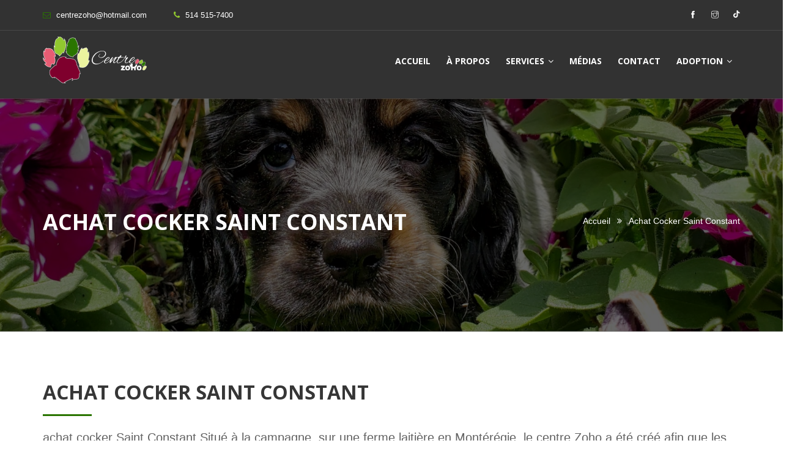

--- FILE ---
content_type: text/html; charset=UTF-8
request_url: https://centrezoho.ca/achat-cocker/Saint-Constant/
body_size: 25903
content:

<!DOCTYPE html>
<html lang="fr">
<head>
    <meta charset="utf-8">
    <meta http-equiv="X-UA-Compatible" content="IE=edge">
    <meta property="og:image" content="Zoothérapie. Le programme de certification d'ANIMA-Québec s'adresse aux éleveurs de chats et de chiens et aux gardiens de pensions et de garderies du Québec.images/logo.png">

    <meta name="viewport" content="width=device-width, initial-scale=1, maximum-scale=1"/>
    <title>Centre ZOHO - Zoothérapie</title>
    <meta name="author" content="Delisoft : https://delisoft.ca"/>
    <meta name="description" content="Zoothérapie. Le programme de certification d'ANIMA-Québec s'adresse aux éleveurs de chats et de chiens et aux gardiens de pensions et de garderies du Québec."/>
    <meta itemprop="description" content="Zoothérapie. Le programme de certification d'ANIMA-Québec s'adresse aux éleveurs de chats et de chiens et aux gardiens de pensions et de garderies du Québec.">
    <meta name="keywords" content="zootherapie, zootherapie de luxe, centre de zootherapie, zootherapeutes, elevage cocker anglais, elevage cockapoo, eleveur cocker anglais certifie, eleveur cockapoo certifie, elevage canin, eleveur canin certifie,"/>


    <!-- Google tag (gtag.js) -->
    <script async src="https://www.googletagmanager.com/gtag/js?id=G-CJWPQ4M6QL"></script>
    <script>
        window.dataLayer = window.dataLayer || [];

        function gtag() {
            dataLayer.push(arguments);
        }

        gtag('js', new Date());

        gtag('config', 'G-CJWPQ4M6QL');
    </script>


    <!-- Favicon -->
    <link rel="shortcut icon" href="https://centrezoho.ca/images/favicon.png"/>

    <!-- font -->
    <link rel="preconnect" href="https://fonts.googleapis.com">
    <link rel="preconnect" href="https://fonts.gstatic.com" crossorigin>
    <link href="https://fonts.googleapis.com/css2?family=Alex+Brush&family=Open+Sans:wght@400;500;600;700&display=swap"
          rel="stylesheet">


    <!-- Plugins -->
    <link rel="stylesheet" type="text/css" href="https://centrezoho.ca/css/plugins-css.css"/>

    <!-- Typography -->
    <link rel="stylesheet" type="text/css" href="https://centrezoho.ca/css/typography.css"/>

    <!-- Shortcodes -->
    <link rel="stylesheet" type="text/css" href="https://centrezoho.ca/css/shortcodes/shortcodes.css"/>

    <!-- Style -->
    <link rel="stylesheet" type="text/css" href="https://centrezoho.ca/css/style.css"/>

    <!-- Responsive -->
    <link rel="stylesheet" type="text/css" href="https://centrezoho.ca/css/responsive.css"/>

    <!-- Style customizer -->
    <link rel="stylesheet" type="text/css" href="https://centrezoho.ca/css/skins/skin-custom.css" data-style="styles"/>

    <!-- jquery -->
    <script src="https://centrezoho.ca/js/jquery-3.3.1.min.js"></script>


    <link rel="stylesheet" type="text/css" media="all"
          href="https://revolution.delisoft.ca/revslider/public/assets/css/settings.css"/>
    <script type="text/javascript"
            src="https://revolution.delisoft.ca/revslider/public/assets/js/jquery.themepunch.tools.min.js"></script>
    <script type="text/javascript"
            src="https://revolution.delisoft.ca/revslider/public/assets/js/jquery.themepunch.revolution.min.js"></script>
    <script type="text/javascript" id="revslider_script"
            src="https://revolution.delisoft.ca/assets/js/revslider.js"></script>

</head>

<body>

<div class="wrapper">

    <!--=================================
     preloader -->

    <div id="pre-loader">
        <img src="https://centrezoho.ca/images/pre-loader/loader-06.svg"
             alt="Élevage Cockapoo & Cocker Anglais et zootherapie">
    </div>

    <!--=================================
     preloader -->


    <header id="header" class="header dark">
    <div class="topbar">
        <div class="container">
            <div class="row">
                <div class="col-lg-6 col-md-6 xs-mb-10">
                    <div class="topbar-call text-center text-md-left">
                        <ul>
                            <li><i class="fa fa-envelope-o theme-color"></i> <a href="mailto:centrezoho@hotmail.com">centrezoho@hotmail.com</a>
                            </li>
                            <li><i class="fa fa-phone" style="color: #91C82F !important;"></i> <a
                                        href="tel:+5145157400"> <span>514 515-7400</span> </a></li>
                        </ul>
                    </div>
                </div>
                <div class="col-lg-6 col-md-6">
                    <div class="topbar-social text-center text-md-right">
                        <ul>
                            <li><a href="https://www.facebook.com/Centre-Zoho-106018614838631" target="_blank"><span
                                            class="ti-facebook"></span></a></li>
                            <li><a href="https://www.instagram.com/centre_zoho/" target="_blank"><span
                                            class="ti-instagram"></span></a></li>
                            <li><a class="tiktok" href="https://www.tiktok.com/@centre_zoho" target="_blank">
                                <svg xmlns="http://www.w3.org/2000/svg" width="11" height="12" viewBox="0 0 11 12" fill="none">
                                    <path d="M8.25102 1.88C7.79763 1.35975 7.54777 0.691622 7.54796 0H5.49847V8.26667C5.48266 8.71402 5.29476 9.13775 4.97433 9.44863C4.65391 9.7595 4.22596 9.93327 3.78061 9.93333C2.83878 9.93333 2.05612 9.16 2.05612 8.2C2.05612 7.05333 3.15714 6.19333 4.29133 6.54667V4.44C2.00306 4.13333 0 5.92 0 8.2C0 10.42 1.83061 12 3.77398 12C5.85663 12 7.54796 10.3 7.54796 8.2V4.00667C8.37903 4.60657 9.37682 4.92843 10.4 4.92667V2.86667C10.4 2.86667 9.15306 2.92667 8.25102 1.88Z" fill="white"/>
                                </svg>
                            </a></li>
                        </ul>
                    </div>
                </div>
            </div>
        </div>
    </div>

    <!--=================================
     mega menu -->

    <div class="menu">
        <div class="container">
            <div class="row">
                <div class="col-lg-12 col-md-12">
                    <!-- menu start -->
                    <nav id="menu" class="mega-menu">
                        <!-- menu list items container -->
                        <section class="menu-list-items" style="height:200px !important;">
                            <!-- menu logo -->
                            <ul class="menu-logo" style="padding-top:5px !important;">
                                <li>
                                    <a href="https://centrezoho.ca/"><img class="img-fluid"
                                                                      src="https://centrezoho.ca/images/logo-v2.png"
                                                                      style="height: auto !important; width: 170px !important;"
                                                                      alt="logo"> </a>
                                </li>
                            </ul>
                            <!-- menu links -->
                            <div class="menu-bar">
                                <ul class="menu-links">
                                    <li class=""><a href="https://centrezoho.ca/">Accueil</a></li>
                                    <li class=""><a href="https://centrezoho.ca/a-propos/">À propos</a></li>
                                    <li><a href="https://centrezoho.ca/zootherapie/">Services <i
                                                    class="fa fa-angle-down fa-indicator"></i> </a>
                                        <ul class="drop-down-multilevel left-side">
                                            <li><a href="https://centrezoho.ca/zootherapie/">Zoothérapie</a></li>
                                            <li class="hoverTrigger"><a href="https://centrezoho.ca/cockapoo/">Élevage Cockapoo<i class="ti-plus fa-indicator"></i><div class="mobileTriggerButton"></div></a>
                                                <ul class="drop-down-multilevel effect-expand-top" style="transition: all 400ms ease 0s;">
                                                    <li><a href="https://centrezoho.ca/cockapoo/#tarif">Tarifs</a></li>
                                                </ul>
                                            </li>
                                           
                                            <li class="hoverTrigger"><a href="https://centrezoho.ca/cocker/">Élevage Cocker<i class="ti-plus fa-indicator"></i><div class="mobileTriggerButton"></div></a>
                                                <ul class="drop-down-multilevel effect-expand-top" style="transition: all 400ms ease 0s;">
                                                    <li><a href="https://centrezoho.ca/cocker/#tarif">Tarifs</a></li>
                                                </ul>
                                            </li>
                                            <li><a href="https://centrezoho.ca/services-connexes/">Services connexes</a></li>
            
                                        </ul>

                                    <li class=""><a href="https://centrezoho.ca/medias/">Médias</a></li>
                                    <li class=""><a href="https://centrezoho.ca/contact/">Contact</a></li>
                                    <li><a href="https://centrezoho.ca/adoption/">Adoption <i
                                                    class="fa fa-angle-down fa-indicator"></i> </a>
                                        <ul class="drop-down-multilevel left-side">
                                            <li><a href="https://centrezoho.ca/adoption/">Chiots prêts pour adoption</a></li>
                                            <li><a href="https://centrezoho.ca/adoption/formulaire-dadoption/">Formulaire d'adoption</a></li>
                                        </ul>
                                    </li>

                                </ul>

                            </div>
                        </section>
                    </nav>
                </div>
            </div>
        </div>
    </div>
    <!-- menu end -->
</header>



    

<section class="page-title bg-overlay-black-60 parallax"
         style="background-image: url(https://centrezoho.ca/images/bg/page-title-medias.jpg); padding-top:180px; padding-bottom: 150px;">
    <div class="container">
        <div class="row">
            <div class="col-lg-12">
                <div class="page-title-name">
                    <h1 class="text-uppercase">achat cocker Saint Constant</h1>
                </div>
                <ul class="page-breadcrumb" style="padding-top: 10px !important;">
                    <li><a href="https://centrezoho.ca/">Accueil</a> <i class="fa fa-angle-double-right"></i></li>
                    <li><span>achat cocker Saint Constant</span></li>
                </ul>
            </div>
        </div>
    </div>
</section>


<section class="page-section-ptb">
    <div class="container">
        <div class="row">
            <div class="col-lg-12 sm-mt-30">
                <div class="section-title line lef mb-20">
                    <h2 class="title">achat cocker Saint Constant</h2>
                    <p class="mt-30">achat cocker Saint Constant Situé à la campagne, sur une
                        ferme laitière en Montérégie, le centre Zoho a été créé afin que les chiens soient chez eux.</p>
                </div>
                <p>Le centre a été imaginé et créé selon les besoins du chien. Fièrement certifié Anima Québec, le
                    centre est l'endroit tout désigné pour le confort et le bien-être canin. Il nous fait plaisir de
                    répondre aux règles les plus strictes d'Anima Québec et du MAPAC. Comme vous pouvez le constater,
                    l'animal, la bienveillance et l'amour sont au rendez-vous.</p>

                <a class="button button-border medium" href="https://centrezoho.ca/contact/">Contactez-nous</a>

            </div>
        </div>
    </div>
</section>


<section class="carousel-ville">
    <div class="container">
        <div class="row">
            <div class="col-md-12">
                <div class="owl-carousel" data-items="4" data-md-items="4" data-sm-items="3" data-xs-items="3"
                     data-xx-items="1">
                    
                        <div class="item">
                            <a href="https://centrezoho.ca/Cocker-Anglais/Saint-Constant/">Cocker Anglais</a>
                        </div>

                        
                        <div class="item">
                            <a href="https://centrezoho.ca/Cockapoo/Saint-Constant/">Cockapoo</a>
                        </div>

                        
                        <div class="item">
                            <a href="https://centrezoho.ca/Cocker/Saint-Constant/">Cocker</a>
                        </div>

                        
                        <div class="item">
                            <a href="https://centrezoho.ca/Chiot-Cockapoo/Saint-Constant/">Chiot Cockapoo</a>
                        </div>

                        
                        <div class="item">
                            <a href="https://centrezoho.ca/Chiot-Cocker/Saint-Constant/">Chiot Cocker</a>
                        </div>

                        
                        <div class="item">
                            <a href="https://centrezoho.ca/Chiot-Cocker-Anglais/Saint-Constant/">Chiot Cocker Anglais</a>
                        </div>

                        
                        <div class="item">
                            <a href="https://centrezoho.ca/Chiots-Cockapoo/Saint-Constant/">Chiots Cockapoo</a>
                        </div>

                        
                        <div class="item">
                            <a href="https://centrezoho.ca/Chiots-Cocker/Saint-Constant/">Chiots Cocker</a>
                        </div>

                        
                        <div class="item">
                            <a href="https://centrezoho.ca/Chiots-Cocker-Anglais/Saint-Constant/">Chiots Cocker Anglais</a>
                        </div>

                        
                        <div class="item">
                            <a href="https://centrezoho.ca/Eleveur-Cocker-Anglais/Saint-Constant/">Eleveur Cocker Anglais</a>
                        </div>

                        
                        <div class="item">
                            <a href="https://centrezoho.ca/Eleveur-Cockapoo/Saint-Constant/">Eleveur Cockapoo</a>
                        </div>

                        
                        <div class="item">
                            <a href="https://centrezoho.ca/Eleveur-Canin-Certifie/Saint-Constant/">Eleveur Canin Certifie</a>
                        </div>

                        
                        <div class="item">
                            <a href="https://centrezoho.ca/adoption-cocker/Saint-Constant/">adoption cocker</a>
                        </div>

                        
                        <div class="item">
                            <a href="https://centrezoho.ca/adoption-cockapoo/Saint-Constant/">adoption cockapoo</a>
                        </div>

                        
                        <div class="item">
                            <a href="https://centrezoho.ca/achat-cockapoo/Saint-Constant/">achat cockapoo</a>
                        </div>

                        
                        <div class="item">
                            <a href="https://centrezoho.ca/achat-cocker/Saint-Constant/">achat cocker</a>
                        </div>

                        
                </div>
            </div>
        </div>
    </div>
</section>


<section class="about-05-split split-section gray-bg page-section-ptb" id="economique">
    <div class="side-background">
        <div class="col-lg-6 img-side img-right">
            <div class="img-holder img-cover bg-center-cover"
                 style="background-image: url(https://centrezoho.ca/images/bg/abt-split-01.jpg); background-repeat: no-repeat; background-size: cover;">
            </div>
        </div>
    </div>
    <div class="container">
        <div class="row">
            <div class="col-lg-5 sm-mb-30">
                <div class="shop-split-content">
                    <h3 class="h6 theme-color">achat cockerSaint Constant</h3>
                    <div class="h2 mt-10">NOTRE MISSION</div>
                    <p>achat cocker Saint Constant C'est simple, le centre Zoho est un lieu où
                        les gens et les animaux se côtoient dans un environnement chaleureux, convivial et bienveillant.
                        Nos zoothérapeutes ont une approche non-directive, favorisant la synergie triangulaire.
                        Qu'est-ce que la synergie triangulaire ? Il s'agit d'un accompagnement incluant un zoothérapeute,
                        un animal et un client, d'une approche qui privilégie la communication et l'interaction. L'animal
                        fait tomberbien des barrières émotives.</p>
                    <a class="button button-border" href="https://centrezoho.ca/services/">En savoir plus</a>
                </div>
            </div>
        </div>
    </div>
</section>


<section class="about-05-split split-section gray-bg page-section-ptb" id="familial">
    <div class="side-background">
        <div class="col-lg-6 img-side img-left">
            <div class="img-holder img-cover bg-center-cover"
                 style="background-image: url(https://centrezoho.ca/images/bg/abt-split-02.jpg); background-repeat: no-repeat; background-size: cover;">
            </div>
        </div>
    </div>
    <div class="container">
        <div class="row justify-content-end">
            <div class="col-lg-5 sm-mt-30">
                <div class="shop-split-content">
                    <h4 class="h6 theme-color">achat cockerSaint Constant</h4>
                    <div class="h2 mt-10">POURQUOI JE SUIS ÉLEVEUSE</div>
                    <p>achat cocker Saint Constant Mon cheminement pour devenir éleveuse
                        remonte à mes 11 ans. J'étais bénévole dans un refuge animalier. J'ai vu tellement de chiens
                        abandonnés, que je me suis demandé comment je pouvais faire une différence. Au fils des années à
                        travailler comme bénévole, j'ai compris que les gens adoptaient de manière impulsive et pas
                        toujours une race de chien compatible avec leur mode de vie.</p>
                    <p>J'ai par la suite vue dans mon bénévolat des sites de reproduction de masse qui m'ont
                        particulièrement traumatisé. J'avais toujours la même reflexion, comment rendre les adoptions
                        personnalisées et responsables. Il m'est venu à l'idée de sélectionner les adoptants selon le
                        profil comportemental des chiots. Comme j'étais thérapeute en relation d'aide, pour moi, jumeler
                        le chien et la zoothérapie est devenu ma mission. J'ai donc créé mon élevage en harmonie avec
                        mon centre de zoothérapie à la campagne.</p>
                    <a class="button button-border" href="https://centrezoho.ca/a-propos/">En savoir plus</a>
                </div>
            </div>
        </div>
    </div>
</section>


<section class="about-05-split split-section gray-bg page-section-ptb" id="travailleurs">
    <div class="side-background">
        <div class="col-lg-6 img-side img-right">
            <div class="img-holder img-cover bg-center-cover"
                 style="background-image: url(https://centrezoho.ca/images/bg/service-split-04.jpg); background-position: left center;">
            </div>
        </div>
    </div>
    <div class="container">
        <div class="row">
            <div class="col-lg-5 sm-mb-30">
                <div class="shop-split-content">
                    <h5 class="h6 theme-color">achat cockerSaint Constant</h5>
                    <div class="h2 mt-10">LA ZOOTHÉRAPIE</div>
                    <p>achat cocker Saint Constant La zoothérapie professionnelle, c'est un
                        accompagnement vers le mieux-être. Elle ne remplace pas une approche thérapeutique, mais elle
                        est complémentaire et s'intègre facilement à un suivi multidisciplinaire.</p>
                    <p>Le centre Zoho est le premier centre zoothérapeutique combinant : la relation d'aide, la
                        zoothérapie, le zoo animation, la PNL, l'élevage canin et le comportement canin.</p>
                </div>
            </div>
        </div>
    </div>
</section>







    <section class="carousel-ville">
	<div class="container">
		<div class="row">
			<div class="col-md-12">
			<div class="owl-carousel" data-items="5" data-md-items="5" data-sm-items="4" data-xs-items="3" data-xx-items="1">	

<div class="item">
<a href="https://centrezoho.ca/Cocker-Anglais/La-Prairie/">La Prairie</a>
</div>


<div class="item">
<a href="https://centrezoho.ca/Cocker-Anglais/Lac-St-Jean/">Lac St Jean</a>
</div>


<div class="item">
<a href="https://centrezoho.ca/Cocker-Anglais/Quebec/">Quebec</a>
</div>


<div class="item">
<a href="https://centrezoho.ca/Cocker-Anglais/Saint-Constant/">Saint Constant</a>
</div>


<div class="item">
<a href="https://centrezoho.ca/Cocker-Anglais/Gatineau/">Gatineau</a>
</div>


<div class="item">
<a href="https://centrezoho.ca/Cocker-Anglais/St-jerome/">St jerome</a>
</div>


<div class="item">
<a href="https://centrezoho.ca/Cocker-Anglais/Rive-sud/">Rive sud</a>
</div>


<div class="item">
<a href="https://centrezoho.ca/Cocker-Anglais/Rive-nord/">Rive nord</a>
</div>


<div class="item">
<a href="https://centrezoho.ca/Cocker-Anglais/Longueuil/">Longueuil</a>
</div>


<div class="item">
<a href="https://centrezoho.ca/Cocker-Anglais/Baie/">Baie</a>
</div>


<div class="item">
<a href="https://centrezoho.ca/Cocker-Anglais/Canada/">Canada</a>
</div>


<div class="item">
<a href="https://centrezoho.ca/Cocker-Anglais/Montreal/">Montreal</a>
</div>

					
				</div>
			</div>
		</div>
	</div>
</section>

<footer class="footer page-section-pt black-bg">
 <div class="container">
  <div class="row">
      <div class="col-lg-2 col-sm-6 sm-mb-30">
      <div class="footer-useful-link footer-hedding">
        <div class="seo-h5 text-white mb-30 mt-10 text-uppercase">Navigation</div>
        <ul>
          <li><a href="https://centrezoho.ca/">Accueil</a></li>
          <li><a href="https://centrezoho.ca/a-propos/">À propos</a></li>
          <li><a href="https://centrezoho.ca/zootherapie/">Services</a></li>
          <li><a href="https://centrezoho.ca/medias/">Médias</a></li>
          <li><a href="https://centrezoho.ca/contact/">Contact</a></li>
        </ul>
      </div>
    </div>
    <div class="col-lg-2 col-sm-6 sm-mb-30">
      <div class="footer-useful-link footer-hedding">
      <div class="seo-h5 text-white mb-30 mt-10 text-uppercase">Liens utiles</div>
        <ul>
          <li><a href="https://centrezoho.ca/zootherapie/">Zoothérapie</a></li>
          <li><a href="https://centrezoho.ca/cockapoo/">Élevage cockapoo</a></li>
          <li><a href="https://centrezoho.ca/cocker/">Élevage cocker</a></li>
          <li><a href="https://centrezoho.ca/comportements/">Comportements canins</a></li>
          <li><a href="https://centrezoho.ca/adoption/">Formulaire d'adoption</a></li>
        </ul>
      </div>
    </div>
    <div class="col-lg-4 col-sm-6 xs-mb-30">
    <div class="seo-h5 text-white mb-30 mt-10 text-uppercase">Nous rejoindre</div>
    <ul class="addresss-info"> 
        <li><i class="fa fa-map-marker"></i> <p>Adresse: Centre Zoho</p> </li>
        <li><i class="fa fa-phone"></i> <a href="tel:5145157400"> <span>514 515-7400 </span> </a> </li>
        <li><i class="fa fa-envelope-o"></i>Courriel: centrezoho@hotmail.com</li>
      </ul>
    </div>
    <div class="col-lg-4 col-sm-6">
    <div class="seo-h5 text-white mb-30 mt-10 text-uppercase">À propos</div>
        <p>Le centre as été imaginé et créé selon les besoins du chien. Fièrement certifié Anima Québec, le centre est l'endroit tout désigné pour le confort et le bien-être canin. Il nous fait plaisir de répondre aux règles les plus strictes d'Anima Québec et du MAPAC. Comme vous pouvez le constater, l'animal, la bienveillance et l'amour sont au rendez-vous.</p>
         
         </div>
       </div>
      <div class="footer-widget mt-20">
        <div class="row">
          <div class="col-12 text-center">
           <p class="mt-15"> &copy;Copyright <span id="copyright"> <script>document.getElementById('copyright').appendChild(document.createTextNode(new Date().getFullYear()))</script></span> <a href="https://delisoft.ca/" target="_blank"> Conception web delisoft </a> Tout droits réservés </p>
          </div>
        </div>    
      </div>
  </div>
</footer>

</div>


<div id="back-to-top"><a class="top arrow" href="#top"><i class="fa fa-angle-up"></i> <span>TOP</span></a></div>

<!--=================================
 jquery -->


<!-- plugins-jquery -->
<script src="https://centrezoho.ca/js/plugins-jquery.js"></script>

<!-- plugin_path -->
<script>var plugin_path = 'https://centrezoho.ca/js/';</script>


<!-- custom -->
<script src="https://centrezoho.ca/js/custom.js"></script>


</body>
</html>


--- FILE ---
content_type: text/css
request_url: https://centrezoho.ca/css/style.css
body_size: 211154
content:
/*

Template: Webster - Responsive Multi-purpose HTML5 Template
Author: potenzaglobalsolutions.com
Version: 4.0
Design and Developed by: potenzaglobalsolutions.com

NOTE: This is main stylesheet of template, This file contains the styling for the actual Template.

*/


/*================================================
[  Table of contents  ]
================================================
 :: Header
     - topbar
     - search
     - Cart
     - FullWidth
     - Light
     - Dark
     - Left-menu
     - Logo-center
     - Fancy
     - fancy without-topbar
     - Side menu icon
     - Vertical header
    - One page  Header
 :: Slider (all home page main sliders )
 ::   - Slider-parallax one page
 ::   - Mobile slider
 :: Background
 :: Home page section
 :: Decolines
 :: Awesome features
 :: Feature Step
 :: About Us
 :: Resume
 :: Portfolio
 ::  - Portfolio  item
 ::  - Portfolio-item-2
 ::  - Portfolio single page
 :: Our Blog
 :: Our services
 :: Creativity
 :: Our History
 :: Our Service Objects
 :: Sidebar
 :: About me
 :: Team page
 :: Error 404
 :: Coming soon
 :: Register
 :: Login
 :: maintenance
 :: Our clients
 :: Process
 :: Careers
 :: Sitemap
 :: Privacy-policy
 :: Page sidebar
 :: Terms and conditions
 :: Footer
 :: Boxed

 v1.2
 :: index portfolio 4
 :: index portfolio 04 about
 :: index portfolio single

======================================
[ End table content ]
======================================*/

/*************************
      Header
*************************/
.default {
    background: transparent;
    z-index: 9999;
    position: absolute;
    width: 100%;
}

/*topbar*/
.topbar {
    border-bottom: 1px solid rgba(255, 255, 255, 0.1);
    padding: 14px 0;
}

.topbar ul li {
    display: inline-block;
    color: #fff;
    font-size: 13px;
    font-weight: normal;
    margin-right: 10px;
}

.topbar ul li:last-child {
    margin-right: 0px;
}

.topbar ul li a {
    color: #fff;
    font-size: 13px;
    font-weight: normal;
    font-style: normal;
}

.topbar-call {
    transition: all 0.5s ease-in-out;
    -webkit-transition: all 0.5s ease-in-out;
    -o-transition: all 0.5s ease-in-out;
    -ms-transition: all 0.5s ease-in-out;
    -moz-transition: all 0.5s ease-in-out;
}

.topbar-call ul li i {
    margin-right: 5px;
    color: #84ba3f;
}

.topbar-call ul li a {
    margin-right: 30px;
    color: #ffffff;
}

.topbar-social {
    position: relative;
    transition: all 0.5s ease-in-out;
    -webkit-transition: all 0.5s ease-in-out;
    -o-transition: all 0.5s ease-in-out;
    -ms-transition: all 0.5s ease-in-out;
    -moz-transition: all 0.5s ease-in-out;
}

.topbar-social ul li a {
    margin-left: 5px;
}

.topbar-social ul li a span {
    margin-right: 5px;
    font-size: 12px;
}

.topbar-social ul li:last-child a span {
    margin-right: 0;
}

.topbar ul li a:hover {
    color: #84ba3f;
}

/*menu*/
.menu-bar {
    float: right;
}

.mega-menu .menu-links {
    float: left;
}

.search-cart {
    display: inline-block;
}

.search-cart i.icon {
    color: #ffffff;
    line-height: 20px;
    font-size: 14px;
    transition: 0.5s ease-in-out;
    -webkit-transition: 0.5s ease-in-out;
    -moz-transition: 0.5s ease-in-out;
    -o-transition: 0.5s ease-in-out;
}

.search-cart i.icon:hover {
    color: #84ba3f;
}

.search-cart .search {
    display: inline-block;
    padding-right: 15px;
    padding-left: 10px;
}

.search-cart .shpping-cart {
    display: inline-block;
}

.shpping-cart a {
    position: relative;
}

.shpping-cart strong.item {
    display: block;
    position: absolute;
    top: -7px;
    left: auto;
    right: -8px;
    font-size: 10px;
    color: #ffffff;
    width: 16px;
    height: 16px;
    line-height: 16px;
    text-align: center;
    background-color: #84ba3f;
    border-radius: 50%;
}

/*search*/
.search .search-btn {
    display: block;
    height: 20px;
    line-height: 21px;
    position: relative;
    text-indent: -9999px;
    width: 14px;
    color: #ffffff;
    -o-transition: color 300ms ease 0s;
    -moz-transition: color 300ms ease 0s;
    -ms-transition: color 300ms ease 0s;
    -webkit-transition: color 300ms ease 0s;
    transition: color 300ms ease 0s;
    -webkit-transition: 0.5s ease-in-out;
    -moz-transition: 0.5s ease-in-out;
    -o-transition: 0.5s ease-in-out;
    transition: 0.5s ease-in-out;
}

.search .search-btn:before {
    content: "";
    font-family: "FontAwesome";
    font-size: 14px;
    font-weight: normal;
    left: 0;
    position: absolute;
    text-indent: 0;
    top: 0;
}

.search .search-btn:hover {
    color: #84ba3f;
}

.search.search-open .search-btn:before {
    content: "";
}

.search-box {
    background: #fff;
    display: block;
    margin: 0;
    opacity: 0 !important;
    padding: 15px;
    position: absolute;
    right: 0;
    top: 100%;
    transition: visibility 300ms ease 0s, opacity 300ms ease 0s;
    visibility: hidden;
    width: 327px;
    z-index: 888;
    border-radius: 3px;
    -webkit-transform: rotateX(90deg);
    transform: rotateX(90deg);
    -webkit-transform-origin: 0 0;
    -ms-transform-origin: 0 0;
    transform-origin: 0 0;
    transition: all 400ms ease;
}

.search.search-open .search-box {
    opacity: 1 !important;
    visibility: visible !important;
    -webkit-transform: rotateX(0deg);
    transform: rotateX(0deg);
    box-shadow: 0 0 50px rgba(0, 0, 0, .1);
}

.search .search-box input {
    background: transparent;
    border: 1px solid #eceff8;
    padding-left: 15px;
    border-radius: 3px;
}

.search .search-box input:focus {
    background: transparent;
    border: 1px solid #eceff8;
}

.search .search-box button {
    background: transparent;
    border: none;
    cursor: pointer;
    font-size: 15px;
    position: absolute;
    right: 27px;
    top: 27px;
    transition: 0.5s ease-in-out;
    -webkit-transition: 0.5s ease-in-out;
    -moz-transition: 0.5s ease-in-out;
    -o-transition: 0.5s ease-in-out;
}

.search .search-box button:hover {
    color: #84ba3f;
}

/*cart*/
.cart {
    opacity: 0;
    visibility: hidden;
    background: #fff;
    box-shadow: 0 0 50px rgba(0, 0, 0, .1);
    position: absolute;
    margin-top: 0px;
    right: 0;
    width: 300px;
    border: 1px solid #eceff8;
    border-radius: 3px;
    -webkit-transform: rotateX(90deg);
    transform: rotateX(90deg);
    -webkit-transform-origin: 0 0;
    -ms-transform-origin: 0 0;
    transform-origin: 0 0;
    transition: all 400ms ease;
}

.cart.cart-open {
    -webkit-transform: rotateX(0deg);
    transform: rotateX(0deg);
    opacity: 1;
    visibility: visible;
}

.cart:before {
    bottom: 100%;
    right: 8px;
    border: solid transparent;
    content: " ";
    height: 0;
    width: 0;
    position: absolute;
    pointer-events: none;
    border-color: rgba(194, 225, 245, 0);
    border-bottom-color: #fff;
    border-width: 6px;
    margin-left: -8px;
}

.cart-title {
    border-bottom: 1px dashed rgba(0, 0, 0, 0.2);
    padding: 20px;
}

.cart-item {
    border-bottom: 1px dashed rgba(0, 0, 0, 0.2);
    padding: 20px;
    position: relative;
}

.cart-item .cart-image {
    display: table-cell;
    padding-right: 15px;
}

.cart-item .cart-image img {
    height: 40px;
}

.cart-item .cart-name {
    display: table-cell;
    vertical-align: top;
}

.cart-item .cart-name a {
    display: block;
    color: #323232;
}

.cart-item .cart-name a:hover {
    color: #84ba3f;
}

.cart-item .cart-name span {
    color: #323232;
    display: inline-block;
}

.cart-item .cart-name strong {
    padding-left: 30px;
}

.cart-price del {
    font-size: 14px;
    background: transparent;
    color: #323232;
    padding-left: 0;
}

.cart-price ins {
    text-decoration: none;
    color: #84ba3f;
    font-size: 16px;
    font-weight: bold;
}

.cart-total {
    padding: 20px;
    text-align: center;
    background: #f7f7f7;
}

.cart-total h6 {
    text-align: center;
}

.cart-total a {
    display: inline-block;
    margin-top: 20px;
    padding: 6px 18px;
    margin: 0;
}

.cart-total a.button {
    display: inline-block;
}

.cart-total .button + .button {
    margin: 0;
}

.cart-item .cart-close {
    position: absolute;
    right: 20px;
    top: 20px;
}

.cart-item .cart-close a {
    font-size: 14px;
}

.cart-item .cart-close a:hover {
    color: #323232;
}

/*mega-menu */
.mega-menu .menu-logo {
    padding: 25px 0 25px;
}

.mega-menu .menu-logo img {
    height: 40px;
}

.mega-menu .drop-down-multilevel.right-menu {
    right: 0px;
}

.mega-menu > section.menu-list-items {
    padding: 0;
}

.mega-menu .menu-links > li > a {
    text-transform: uppercase;
    font-size: 14px;
    font-weight: 500;
    line-height: 20px;
}

.mega-menu .menu-links > li.active .drop-down-multilevel a {
    color: #555555;
}

.mega-menu .menu-links > li.active .drop-down-multilevel a:hover {
    color: #84ba3f;
}

.mega-menu .menu-links > li.active .drop-down a {
    color: #323232;
}

.mega-menu .menu-links > li.active .drop-down li.active a {
    color: #84ba3f;
}

.mega-menu .menu-links > li.active .drop-down a:hover {
    color: #84ba3f;
}

.mega-menu .menu-links > li.active .drop-down li.active a i {
    color: #84ba3f;
}

.mega-menu .menu-links > li.active .drop-down a i:hover {
    color: #84ba3f;
}

.mega-menu .menu-links > li.active .drop-down-multilevel li.active a {
    color: #84ba3f;
    background: #f7f7f7;
}

.mega-menu .menu-links > li.active .drop-down-multilevel li.active .drop-down-multilevel li a {
    color: #323232;
    background: transparent;
}

.mega-menu .menu-links > li.active .drop-down-multilevel li.active .drop-down-multilevel li a:hover {
    color: #84ba3f;
}

.mega-menu .menu-links > li.active .drop-down-multilevel li.active .drop-down-multilevel li.active a {
    color: #84ba3f;
    background: #f7f7f7;
}

.mega-menu .menu-links > li.active .drop-down-multilevel li.active .drop-down-multilevel li.active .drop-down-multilevel li a {
    color: #323232;
    background: transparent;
}

.mega-menu .menu-links > li.active .drop-down-multilevel li.active .drop-down-multilevel li a .drop-down-multilevel li a:hover {
    color: #84ba3f;
}

.mega-menu .menu-links > li.active .drop-down-multilevel li.active .drop-down-multilevel li.active .drop-down-multilevel li.active a {
    color: #84ba3f;
    background: #f7f7f7;
}

.mega-menu .menu-links > li.active .drop-down-multilevel li.active i {
    color: #84ba3f;
}

.mega-menu .menu-links > li.active .drop-down-multilevel li.active .drop-down-multilevel li.active i {
    color: #84ba3f;
}

.mega-menu .menu-links > li.active .drop-down-multilevel li.active .drop-down-multilevel li a i {
    color: #323232;
}

.mega-menu .menu-links > li.active .drop-down-multilevel li.active:hover .drop-down-multilevel li a:hover i {
    color: #84ba3f;
}

.mega-menu .menu-links > li.active .drop-down-multilevel li.active .drop-down-multilevel li.active .drop-down-multilevel li a:hover {
    color: #84ba3f;
}

.mega-menu .row {
    margin-left: 0px;
    margin-right: 0px;
}

.mega-menu .col-md-12 {
    padding-left: 0px;
    padding-right: 0px;
}

.mega-menu.desktopTopFixed .menu-logo {
    padding: 0px;
}

.mega-menu.desktopTopFixed .search-cart i.icon {
    line-height: 20px;
}

.mega-menu.desktopTopFixed .menu-list-items .menu-logo > li > a img {
    height: 30px;
}

.mega-menu .badge {
    color: #ffffff;
}

.mega-menu .drop-down-multilevel li.activeTriggerMobile {
    background: #fafafa;
}

/*fullWidth*/
.header.fullWidth .container-fluid {
    padding: 0 60px;
}

/*light*/
.header.light {
    background: #ffffff;
    position: relative;
    box-shadow: 0 0 15px rgba(0, 0, 0, 0.05);
    z-index: 999;
}

.header.light .topbar ul li {
    color: #323232;
}

.header.light .topbar ul li a {
    color: #323232;
}

.header.light .mega-menu .menu-links > li > a {
    color: #323232;
}

.header.light .mega-menu .menu-links > li > a:hover {
    color: #84ba3f;
}

.header.light .mega-menu .menu-links > li.active > a {
    color: #84ba3f;
}

.header.light .topbar {
    border-bottom: 1px solid rgba(0, 0, 0, 0.1);
}

.header.light .search-cart i.icon {
    color: #323232;
}

.header.light .search-cart i.icon:hover {
    color: #84ba3f;
}

.header.light .mega-menu.desktopTopFixed .menu-list-items {
    background: #ffffff;
}

.header.light .search .search-btn {
    color: #323232;
}

.header.light .search .search-btn:hover {
    color: #84ba3f;
}

/*dark*/
.header.dark {
    background: #323232;
    position: relative;
}

.header.transparent {
    background: rgba(0, 0, 0, 0.4);
    position: absolute;
    width: 100%;
    z-index: 999;
}

/*left-menu*/
.header.left-menu .menu-bar {
    float: none;
}

.header.left-menu .menu-links {
    padding-left: 30px;
}

.header.left-menu .search-cart {
    float: right;
}

/*logo-center*/
.header.logo-center .mega-menu {
    min-height: 170px;
}

.header.logo-center .menu-logo {
    float: none;
    display: block;
    text-align: center;
}

.header.logo-center .mega-menu .menu-logo > li > a {
    float: none;
}

.header.logo-center .mega-menu .menu-logo > li {
    float: none;
    line-height: 0;
}

.header.logo-center .mega-menu img {
    float: none;
    margin: 0 auto;
}

.header.logo-center .menu-bar {
    float: none;
}

.header.logo-center .search-cart {
    float: right;
}

.header.logo-center .mega-menu.desktopTopFixed .menu-logo {
    float: left;
    display: inline-block;
}

.header.logo-center .mega-menu.desktopTopFixed .menu-logo > li > a {
    float: left;
}

.header.logo-center .mega-menu.desktopTopFixed img {
    float: left;
    margin: 0 auto;
}

.header.logo-center .mega-menu.desktopTopFixed .menu-bar {
    float: right;
    border-top: 0px solid rgba(0, 0, 0, 0.1);
}

.header.logo-center .mega-menu.desktopTopFixed .search-cart {
    float: right;
}

/*fancy */
.header.fancy {
    background: transparent;
    position: relative;
    border-bottom: 0;
}

.header.fancy .topbar {
    background: #84ba3f;
    padding: 15px 0px 70px;
}

.header.fancy .topbar .topbar-right li a:hover {
    color: #323232;
}

.header.fancy .search-cart i.icon {
    color: #323232;
    line-height: 20px;
}

.header.fancy .topbar-call ul li i {
    color: #ffffff;
}

.header.fancy .mega-menu .menu-logo {
    padding: 26px 0px;
}

.header.fancy .menu {
    position: absolute;
    width: 100%;
    top: 30px;
}

.header.fancy .topbar + .menu {
    top: 60px;
}

.header.fancy .mega-menu > section.menu-list-items {
    background: #ffffff;
    padding: 0px 25px;
    box-shadow: 0 0 20px 0 rgba(0, 0, 0, 0.1);
}

.header.fancy .mega-menu.desktopTopFixed > section.menu-list-items {
    border-bottom: 1px solid #f6f6f6;
}

.header.fancy .topbar ul li a:hover {
    color: #323232;
}

.header.fancy .mega-menu .menu-links > li > a {
    color: #323232;
    line-height: 20px;
}

.header.fancy .mega-menu .menu-links > li > a:hover {
    color: #84ba3f;
}

.header.fancy .mega-menu .menu-links > li.active > a {
    color: #84ba3f;
}

.header.fancy .mega-menu.desktopTopFixed .menu-links > li > a {
    color: #ffffff;
}

.header.fancy .mega-menu.desktopTopFixed .menu-links > li > a {
    color: #323232;
}

.header.fancy .mega-menu.desktopTopFixed .menu-logo {
    padding: 0;
}

.header.fancy .mega-menu.desktopTopFixed .menu-list-items .menu-links > li > a {
    line-height: 20px;
}

.header.fancy .mega-menu.desktopTopFixed .menu-list-items .menu-logo > li > a img {
    height: 30px;
}

.header.fancy .mega-menu.desktopTopFixed .search-cart i.icon {
    line-height: 20px;
}

.header.fancy .search-cart i.icon:hover {
    color: #84ba3f;
}

.header.fancy .search .search-btn {
    color: #323232;
}

.header.fancy .search .search-btn:hover {
    color: #84ba3f;
}

.header.fancy .mega-menu.desktopTopFixed .drop-down.grid-col-5 {
    width: 21.66666666666667%;
}

.header.fancy .search-box {
    margin-top: -6px;
}

/*fancy without-topbar*/
.header.fancy.without-topbar .menu {
    top: 30px;
}

.header.burger .menu-icon {
    font-size: 30px;
    color: #323232;
}

.header.burger .menu-icon:hover {
    color: #84ba3f;
}

.header.burger {
    position: absolute;
    z-index: 999;
    width: 100%;
    padding: 30px 30px;
}

.header.burger .logo {
    display: inline-block;
}

.header.burger .logo img {
    height: 50px;
}

/*side-menu-icon*/
.side-menu-icon {
    display: inline-block;
}

.side-menu-icon .menu-icon {
    font-size: 16px;
    color: #ffffff;
    padding-left: 15px;
}

.side-menu-icon .menu-icon:hover {
    color: #84ba3f;
}

/*************************
    header text-dark
*************************/
.header.text-dark .topbar ul li {
    color: #323232;
}

.header.text-dark .topbar ul li a {
    color: #323232;
}

.header.text-dark .topbar ul li a:hover {
    color: #84ba3f;
}

.header.text-dark .mega-menu .menu-links > li > a {
    color: #323232;
}

.header.text-dark .mega-menu .menu-links > li > a:hover {
    color: #84ba3f;
}

.header.text-dark .mega-menu .menu-links > li.active > a {
    color: #84ba3f;
}

.header.text-dark .topbar {
    border-bottom: 1px solid rgba(0, 0, 0, 0.1);
}

.header.text-dark .search-cart i.icon {
    color: #323232;
}

.header.text-dark .search-cart i.icon:hover {
    color: #84ba3f;
}

.header.text-dark .mega-menu.desktopTopFixed .menu-list-items {
    background: #ffffff;
}

.header.text-dark .search .search-btn {
    color: #323232;
}

.header.text-dark .search .search-btn:hover {
    color: #84ba3f;
}

.header.text-dark .mega-menu .drop-down-multilevel {
    background: #323232;
}

.header.text-dark .mega-menu .drop-down.menu-bg, .header.text-dark .mega-menu .drop-down-tab-bar {
    background: rgba(50, 50, 50, 1) url(../images/objects/menu-bg.png);
    background-repeat: no-repeat;
    background-position: 120% 0;
}

.header.text-dark .mega-menu .drop-down, .header.text-dark .mega-menu .drop-down-tab-bar {
    background: #323232;
}

.header.text-dark .mega-menu .drop-down a, .header.text-dark .mega-menu .drop-down-tab-bar a {
    color: #ffffff;
}

.header.text-dark .mega-menu .drop-down i.fa, .header.text-dark .mega-menu .drop-down-tab-bar i.fa {
    color: #ffffff;
}

.header.text-dark .mega-menu .drop-down a:hover i.fa, .header.text-dark .mega-menu .drop-down-tab-bar a:hover i.fa {
    color: #84ba3f;
}

.header.text-dark .mega-menu .menu-links > li.active .drop-down a {
    color: #ffffff;
}

.header.text-dark .mega-menu .menu-links > li.active .drop-down li.active a {
    color: #84ba3f;
}

.header.text-dark .mega-menu .menu-links > li.active .drop-down li a:hover {
    color: #84ba3f;
}

.header.text-dark .mega-menu .drop-down a:hover, .header.text-dark .mega-menu .drop-down-tab-bar a:hover {
    color: #84ba3f;
}

.header.text-dark .mega-menu .menu-links > li.active .drop-down-multilevel a, .header.text-dark .mega-menu .drop-down-multilevel a {
    color: #ffffff;
}

.header.text-dark .mega-menu .menu-links > li.active .drop-down-multilevel li.active a, .header.text-dark .mega-menu .drop-down-multilevel li:hover {
    background: #282828;
}

.header.text-dark .mega-menu .drop-down.menu-shop-bg {
    background: rgba(50, 50, 50, 1) url(../images/objects/menu-shop-bg.jpg) !important;
    background-repeat: no-repeat;
    background-position: right;
}

.header.text-dark .mega-menu .menu-links > li.active .drop-down-multilevel a:hover, .header.text-dark .mega-menu .drop-down-multilevel a:hover {
    color: #84ba3f;
}

.header.text-dark .mega-menu .menu-links > li.active .drop-down-multilevel li.active a {
    color: #84ba3f;
    background: #282828;
}

.header.text-dark .mega-menu .menu-links > li.active .drop-down-multilevel li.active .drop-down-multilevel li a {
    color: #ffffff;
    background: transparent;
}

.header.text-dark .mega-menu .menu-links > li.active .drop-down-multilevel li.active .drop-down-multilevel li a:hover {
    color: #84ba3f;
}

.header.text-dark .mega-menu .menu-links > li.active .drop-down-multilevel li.active .drop-down-multilevel li.active a {
    color: #84ba3f;
    background: #282828;
}

.header.text-dark .mega-menu .menu-links > li.active .drop-down-multilevel li.active .drop-down-multilevel li.active .drop-down-multilevel li a {
    color: #ffffff;
    background: transparent;
}

.header.text-dark .mega-menu .menu-links > li.active .drop-down-multilevel li.active .drop-down-multilevel li a .drop-down-multilevel li a:hover {
    color: #84ba3f;
}

.header.text-dark .mega-menu .menu-links > li.active .drop-down-multilevel li.active .drop-down-multilevel li.active .drop-down-multilevel li.active a {
    color: #84ba3f;
    background: #282828;
}

.header.text-dark .mega-menu .menu-links > li.active .drop-down-multilevel li.active i {
    color: #84ba3f;
}

.header.text-dark .mega-menu .menu-links > li.active .drop-down-multilevel li.active .drop-down-multilevel li.active i {
    color: #84ba3f;
}

.header.text-dark .mega-menu .menu-links > li.active .drop-down-multilevel li.active .drop-down-multilevel li a i {
    color: #ffffff;
}

.header.text-dark .mega-menu .menu-links > li.active .drop-down-multilevel li.active:hover .drop-down-multilevel li a:hover i {
    color: #84ba3f;
}

.header.text-dark .mega-menu .menu-links > li.active .drop-down-multilevel li.active .drop-down-multilevel li.active .drop-down-multilevel li a:hover {
    color: #84ba3f;
}

.header.text-dark .mega-menu .menu-links > li.active .drop-down-multilevel li.active .drop-down-multilevel li.active a {
    color: #84ba3f;
    background: #282828;
}

.header.text-dark .mega-menu .drop-down-multilevel i.fa-indicator {
    color: #ffffff;
}

.header.text-dark .mega-menu .drop-down-multilevel a:hover i.fa-indicator {
    color: #84ba3f;
}

.header.text-dark .mega-menu .drop-down-multilevel li.active a i.fa-indicator {
    color: #84ba3f;
}

/*dark-dropdown*/
.header.dark-dropdown .mega-menu .drop-down-multilevel {
    background: #323232;
}

.header.dark-dropdown .mega-menu .drop-down.menu-bg, .header.dark-dropdown .mega-menu .drop-down-tab-bar {
    background: rgba(50, 50, 50, 1) url(../images/objects/menu-bg.png);
    background-repeat: no-repeat;
    background-position: 120% 0;
}

.header.dark-dropdown .mega-menu .drop-down, .header.dark-dropdown .mega-menu .drop-down-tab-bar {
    background: #323232;
}

.header.dark-dropdown .mega-menu .drop-down a, .header.dark-dropdown .mega-menu .drop-down-tab-bar a {
    color: #ffffff;
}

.header.dark-dropdown .mega-menu .drop-down i.fa, .header.dark-dropdown .mega-menu .drop-down-tab-bar i.fa {
    color: #ffffff;
}

.header.dark-dropdown .mega-menu .drop-down a:hover i.fa, .header.dark-dropdown .mega-menu .drop-down-tab-bar a:hover i.fa {
    color: #84ba3f;
}

.header.dark-dropdown .mega-menu .menu-links > li.active .drop-down a {
    color: #ffffff;
}

.header.dark-dropdown .mega-menu .menu-links > li.active .drop-down li.active a {
    color: #84ba3f;
}

.header.dark-dropdown .mega-menu .menu-links > li.active .drop-down li a:hover {
    color: #84ba3f;
}

.header.dark-dropdown .mega-menu .drop-down a:hover, .header.dark-dropdown .mega-menu .drop-down-tab-bar a:hover {
    color: #84ba3f;
}

.header.dark-dropdown .mega-menu .menu-links > li.active .drop-down-multilevel a, .header.dark-dropdown .mega-menu .drop-down-multilevel a {
    color: #ffffff;
}

.header.dark-dropdown .mega-menu .menu-links > li.active .drop-down-multilevel li.active a, .header.dark-dropdown .mega-menu .drop-down-multilevel li:hover {
    background: #282828;
}

.header.dark-dropdown .mega-menu .drop-down.menu-shop-bg {
    background: rgba(50, 50, 50, 1) url(../images/objects/menu-shop-bg.jpg) !important;
    background-repeat: no-repeat;
    background-position: right;
}

.header.dark-dropdown .mega-menu .menu-links > li.active .drop-down-multilevel a:hover, .header.dark-dropdown .mega-menu .drop-down-multilevel a:hover {
    color: #84ba3f;
}

.header.dark-dropdown .mega-menu .menu-links > li.active .drop-down-multilevel li.active a {
    color: #84ba3f;
    background: #282828;
}

.header.dark-dropdown .mega-menu .menu-links > li.active .drop-down-multilevel li.active .drop-down-multilevel li a {
    color: #ffffff;
    background: transparent;
}

.header.dark-dropdown .mega-menu .menu-links > li.active .drop-down-multilevel li.active .drop-down-multilevel li a:hover {
    color: #84ba3f;
}

.header.dark-dropdown .mega-menu .menu-links > li.active .drop-down-multilevel li.active .drop-down-multilevel li.active a {
    color: #84ba3f;
    background: #282828;
}

.header.dark-dropdown .mega-menu .menu-links > li.active .drop-down-multilevel li.active .drop-down-multilevel li.active .drop-down-multilevel li a {
    color: #ffffff;
    background: transparent;
}

.header.dark-dropdown .mega-menu .menu-links > li.active .drop-down-multilevel li.active .drop-down-multilevel li a .drop-down-multilevel li a:hover {
    color: #84ba3f;
}

.header.dark-dropdown .mega-menu .menu-links > li.active .drop-down-multilevel li.active .drop-down-multilevel li.active .drop-down-multilevel li.active a {
    color: #84ba3f;
    background: #282828;
}

.header.dark-dropdown .mega-menu .menu-links > li.active .drop-down-multilevel li.active i {
    color: #84ba3f;
}

.header.dark-dropdown .mega-menu .menu-links > li.active .drop-down-multilevel li.active .drop-down-multilevel li.active i {
    color: #84ba3f;
}

.header.dark-dropdown .mega-menu .menu-links > li.active .drop-down-multilevel li.active .drop-down-multilevel li a i {
    color: #ffffff;
}

.header.dark-dropdown .mega-menu .menu-links > li.active .drop-down-multilevel li.active:hover .drop-down-multilevel li a:hover i {
    color: #84ba3f;
}

.header.dark-dropdown .mega-menu .menu-links > li.active .drop-down-multilevel li.active .drop-down-multilevel li.active .drop-down-multilevel li a:hover {
    color: #84ba3f;
}

.header.dark-dropdown .mega-menu .menu-links > li.active .drop-down-multilevel li.active .drop-down-multilevel li.active a {
    color: #84ba3f;
    background: #282828;
}

.header.dark-dropdown .mega-menu .drop-down-multilevel i.fa-indicator {
    color: #ffffff;
}

.header.dark-dropdown .mega-menu .drop-down-multilevel a:hover i.fa-indicator {
    color: #84ba3f;
}

.header.dark-dropdown .mega-menu .drop-down-multilevel li.active a i.fa-indicator {
    color: #84ba3f;
}

/*label*/
.header .label.label-default, .header .label.label-primary, .header .label.label-success, .header .label.label-info, .header .label.label-warning, .header .label.label-danger {
    color: #fff;
    padding: 0px 5px;
    line-height: 14px;
    display: inline-block;
}

/*onepagenav*/
#onepagenav .mega-menu .menu-links > li > a {
    text-transform: capitalize;
}

.vertical-menu #onepagenav.menu .mega-menu .menu-links > li {
    display: block;
    float: none;
}

.vertical-menu #onepagenav.menu .mega-menu .menu-links > li > a {
    display: block;
}


/*************************
  topbar-dark
*************************/
.header.topbar-dark .topbar {
    background: #323232;
}

.header.topbar-dark .topbar .topbar-call ul li a, .header.topbar-dark .topbar ul li, .header.topbar-dark .topbar ul li a {
    color: #ffffff !important;
}


/*************************
    one page
*************************/

header.one-page {
    position: absolute;
    width: 100%;
    z-index: 999;
}

.navbar-inverse {
    background: transparent;
    border: 0;
}

.navbar-brand {
    height: auto;
    padding: 25px 0;
}

.navbar .navbar-brand img {
    height: 40px;
}

.navbar {
    min-height: 80px;
}

.navbar-nav {
    float: right;
}

.navbar-inverse .navbar-nav > li {
    padding: 35px 15px;
}

.navbar-inverse .navbar-nav > li > a {
    color: #ffffff;
    padding: 0;
    text-transform: capitalize;
}

.navbar-inverse .navbar-nav > li > a:hover {
    color: #84ba3f;
}

.navbar.affix {
    width: 100%;
    background: #323232;
}

.navbar.affix {
    width: 100%;
    background: #323232;
}

.navbar {
    min-height: inherit !important;
}

.navbar.affix .navbar-brand img {
    height: 30px;
}

.navbar.affix .navbar-brand {
    padding: 15px 0;
}

.navbar.affix .navbar-nav > li {
    padding: 20px 15px;
}

.navbar-nav > li > a {
    transition: all 0.5s ease-in-out;
    -webkit-transition: all 0.5s ease-in-out;
    -o-transition: all 0.5s ease-in-out;
    -ms-transition: all 0.5s ease-in-out;
    -moz-transition: all 0.5s ease-in-out;
}

/*vertical-header*/
.vertical-header .container-fluid {
    padding: 0 80px;
}

.menu-responsive {
    display: none;
}

.vertical-header .navbar {
    overflow-y: scroll;
    overflow-x: hidden;
    height: 100%;
}

.vertical-header {
    padding-left: 260px;
}

.header.vertical-menu {
    position: fixed;
    left: 0;
    top: 0;
    width: 260px;
    min-height: 100%;
    background: #212121;
    z-index: 999;
    -o-transition: all 1s;
    -webkit-transition: all 1s;
    transition: all 1s;
}

.header.vertical-menu .menu-bar {
    float: none;
}

.mega-menu.vertical-left, .mega-menu.vertical-right {
    float: none;
}

.menu-widgets {
    position: absolute;
    bottom: 20px;
}

.menu-widgets .social-icons.social-border li a {
    border: 2px solid;
    line-height: 30px;
}

.navbar-inverse .navbar-nav > .active > a, .navbar-inverse .navbar-nav > .active > a:focus, .navbar-inverse .navbar-nav > .active > a:hover {
    background: transparent;
    color: #84ba3f;
}

header.one-page.vertical-menu {
    position: fixed;
    left: 0;
    top: 0;
    height: 100%;
    background: #212121;
    width: 260px;
    padding: 30px;
}

header.one-page.vertical-menu .navbar-header {
    float: none;
    margin-bottom: 20px;
}

header.one-page.vertical-menu .navbar-nav {
    float: none;
}

header.one-page.vertical-menu .navbar-nav > li {
    display: block;
    float: none;
}

header.one-page.vertical-menu .navbar-inverse .navbar-nav > li {
    padding: 15px 0px;
}

header.one-page.vertical-menu .navbar-collapse {
    padding: 0;
}

header.one-page.vertical-menu .menu-widgets {
    padding: 0px;
}

header.one-page.light {
    position: relative;
    background: #ffffff;
}

header.one-page.light .navbar {
    margin-bottom: 0;
}

header.one-page.light .navbar-inverse .navbar-nav > li > a {
    color: #323232;
}

header.one-page.light .navbar-inverse .navbar-nav > li > a:hover {
    color: #84ba3f;
}

header.one-page.light .navbar-inverse .navbar-nav > .active > a, header.one-page.light .navbar-inverse .navbar-nav > .active > a:focus, header.one-page.light .navbar-inverse .navbar-nav > .active > a:hover {
    background: transparent;
    color: #84ba3f;
}

header.one-page.light .navbar-inverse .navbar-collapse, header.one-page.light .navbar-inverse .navbar-form {
    background: #ffffff;
}

header.one-page.light .navbar.affix {
    background: #ffffff;
    box-shadow: 0 0 20px 0 rgba(0, 0, 0, 0.1);
}

header.one-page.light .navbar-inverse .navbar-nav.hover-effect-01 > li > a {
    padding: 5px 10px;
    -o-transition: all 0.6s ease-out;
    -ms-transition: all 0.6s ease-out;
    -moz-transition: all 0.6s ease-out;
    transition: all 0.6s ease-out;
}

header.one-page.light .navbar-inverse .navbar-nav.hover-effect-01 > li > a:hover, header.one-page.light .navbar-inverse .navbar-nav.hover-effect-01 > .active > a {
    -webkit-box-shadow: inset 178px 0px 0px 0px #84ba3f;
    -o-box-shadow: inset 178px 0px 0px 0px #84ba3f;
    -ms-box-shadow: inset 178px 0px 0px 0px #84ba3f;
    -moz-box-shadow: inset 178px 0px 0px 0px #84ba3f;
    box-shadow: inset 178px 0px 0px 0px #84ba3f;
    color: #fff;
    -webkit-transition: all 0.9s ease-in;
    -moz-transition: all 0.9s ease-in;
    -ms-transition: all 0.9s ease-in;
    -o-transition: all 0.9s ease-in;
    transition: all 0.9s ease-in;
}

.one-page.nav-center .navbar-collapse.collapse {
    text-align: center;
}

.one-page.nav-center .navbar-nav {
    float: none;
    display: inline-block;
}

.one-page.transparent {
    background: rgba(0, 12, 27, 0.5);
}

.one-page.transparent .navbar {
    margin-bottom: 0;
}

/*dark-text*/
.one-page.dark-text .navbar-inverse .navbar-nav > li > a {
    color: #323232;
}

.one-page.dark-text .navbar-inverse .navbar-nav > li > a:hover {
    color: #d12326;
}

.one-page.dark-text .navbar-inverse .navbar-nav > .active > a, .one-page.dark-text .navbar-inverse .navbar-nav > .active > a:focus, .one-page.dark-text .navbar-inverse .navbar-nav > .active > a:hover {
    color: #d12326;
}

.one-page.dark-text .navbar.affix {
    background: #ffffff;
    box-shadow: 0 0 20px 0 rgba(0, 0, 0, 0.1);
}

/*mega menu vertical*/
.vertical-menu .menu .menu-logo {
    padding: 50px 20px;
}

.vertical-menu .menu .mega-menu .menu-links > li > a {
    padding: 0 23px;
}

.vertical-menu .menu-widgets {
    padding: 20px;
}

@media (min-width: 992px) {
    .mega-menu {
        min-height: inherit;
    }

    .header.light .mega-menu {
        min-height: 90px;
    }

    .mega-menu > section.menu-list-items {
        float: none;
    }

    .mega-menu > section.menu-list-items > .container,
    .mega-menu > section.menu-list-items > .container > .row,
    .mega-menu > section.menu-list-items > .container > .row > div {
        height: 100%;
    }

    .mega-menu > section.menu-list-items .menu-bar {
        height: 100%;
    }

    .mega-menu > section.menu-list-items .menu-bar > ul {
        display: table !important;
        height: 100%;
    }

    .mega-menu > section.menu-list-items .menu-bar > ul > li {
        display: table-cell;
        vertical-align: middle;
        float: none;
    }

    .mega-menu .drop-down, .mega-menu .drop-down-tab-bar, .mega-menu .drop-down-multilevel {
        top: 100%;
    }

    .mega-menu > section.menu-list-items .search-cart {
        height: 100%;
    }

    .mega-menu > section.menu-list-items .search-cart .search {
        vertical-align: middle;
        display: table;
        height: 100%;
        float: left;
    }

    .header .search .search-btn {
        display: table-cell;
        vertical-align: middle;
        position: relative;
        width: 10px;
        float: none;
        clear: both;
        height: 100%;
    }

    .search .search-btn:before {
        top: 50%;
        -webkit-transform: translateY(-50%);
        -moz-transform: translateY(-50%);
        -ms-transform: translateY(-50%);
        -o-transform: translateY(-50%);
        transform: translateY(-50%);
    }

    .search-cart .shpping-cart {
        display: table;
        float: left;
        height: 100%;
    }

    .shpping-cart a {
        position: relative;
        display: table-cell;
        vertical-align: middle;
    }

    .shpping-cart strong.item {
        display: block;
        position: absolute;
        top: 50%;
        border-radius: 50%;
        -webkit-transform: translateY(-50%);
        -o-transform: translateY(-50%);
        -ms-transform: translateY(-50%);
        -moz-transform: translateY(-50%);
        transform: translateY(-50%);
        margin-top: -10px;
    }

    .cart {
        top: 100%;
    }

    .mega-menu > section.menu-list-items > .container-fluid,
    .mega-menu > section.menu-list-items > .container-fluid > .row,
    .mega-menu > section.menu-list-items > .container-fluid > .row > div {
        height: 100%;
    }

    .logo-center .mega-menu > section.menu-list-items .menu-bar > ul {
        height: auto;
    }

    .logo-center .mega-menu > section.menu-list-items .menu-bar > ul > li {
        display: inline-block;
    }

    .logo-center .mega-menu > section.menu-list-items .search-cart {
        height: auto;
    }

    .logo-center .mega-menu > section.menu-list-items .menu-bar {
        height: auto;
    }

    .logo-center .mega-menu .drop-down, .logo-center .mega-menu .drop-down-tab-bar, .logo-center .mega-menu .drop-down-multilevel {
        top: auto;
    }

    .logo-center .mega-menu .menu-links > li > a {
        line-height: 72px;
    }

    .logo-center.header .search .search-btn {
        line-height: 72px;
    }

    .logo-center .search-cart i.icon {
        line-height: 72px;
    }

    .logo-center .mega-menu.desktopTopFixed .menu-list-items .menu-links > li > a {
        line-height: 60px;
    }

    .logo-center .mega-menu.desktopTopFixed .search .search-btn {
        line-height: 60px;
    }

    .logo-center .mega-menu.desktopTopFixed .search-cart i.icon {
        line-height: 60px;
    }

    .logo-center .search .search-btn:before {
        top: inherit;
        transform: inherit;
    }

    .logo-center .search-cart .shpping-cart {
        float: right;
    }

    .vertical-menu .mega-menu > section.menu-list-items .menu-bar {
        height: auto;
    }

    .vertical-menu .mega-menu > section.menu-list-items .menu-bar > ul > li {
        display: block;
    }

    .search-cart .side-menu-icon {
        display: table;
        float: left;
        height: 100%;
    }

    .side-menu-icon .menu-icon {
        position: relative;
        display: table-cell;
        vertical-align: middle;
    }

    .header.light .mega-menu {
        min-height: 90px;
    }

    nav#menu.desktopTopFixed {
        min-height: 90px;
    }

}

/*************************************
   Slider (all home page main sliders )
 **************************************/
.rev-slider {
    overflow: hidden;
    position: relative;
}

.slotholder {
    filter: none !important;
}

.tp-half-one {
    opacity: 1 !important;
    visibility: visible !important;
    transform: inherit !important;
}

/*slider 01*/
#rev_slider_267_1_wrapper .tp-loader.spinner2 {
    background-color: #FFFFFF !important;
}

#rev_slider_267_1 .zeus.tparrows {
    cursor: pointer;
    min-width: 70px;
    min-height: 70px;
    position: absolute;
    display: block;
    z-index: 100;
    border-radius: 50%;
    overflow: hidden;
    background: rgba(0, 0, 0, 0.1)
}

#rev_slider_267_1 .zeus.tparrows:before {
    font-family: "revicons";
    font-size: 20px;
    color: rgb(255, 255, 255);
    display: block;
    line-height: 70px;
    text-align: center;
    z-index: 2;
    position: relative
}

#rev_slider_267_1 .zeus.tparrows.tp-leftarrow:before {
    content: "\e824"
}

#rev_slider_267_1 .zeus.tparrows.tp-rightarrow:before {
    content: "\e825"
}

#rev_slider_267_1 .zeus .tp-title-wrap {
    background: rgba(0, 0, 0, 0.5);
    width: 100%;
    height: 100%;
    top: 0px;
    left: 0px;
    position: absolute;
    opacity: 0;
    transform: scale(0);
    -webkit-transform: scale(0);
    transition: all 0.3s;
    -webkit-transition: all 0.3s;
    -moz-transition: all 0.3s;
    border-radius: 50%
}

#rev_slider_267_1 .zeus .tp-arr-imgholder {
    width: 100%;
    height: 100%;
    position: absolute;
    top: 0px;
    left: 0px;
    background-position: center center;
    background-size: cover;
    border-radius: 50%;
    transform: translatex(-100%);
    -webkit-transform: translatex(-100%);
    transition: all 0.3s;
    -webkit-transition: all 0.3s;
    -moz-transition: all 0.3s
}

#rev_slider_267_1 .zeus.tp-rightarrow .tp-arr-imgholder {
    transform: translatex(100%);
    -webkit-transform: translatex(100%)
}

#rev_slider_267_1 .zeus.tparrows:hover .tp-arr-imgholder {
    transform: translatex(0);
    -webkit-transform: translatex(0);
    opacity: 1
}

#rev_slider_267_1 .zeus.tparrows:hover .tp-title-wrap {
    transform: scale(1);
    -webkit-transform: scale(1);
    opacity: 1
}

/*slider 02*/
#rev_slider_268_1_wrapper .tp-loader.spinner2 {
    background-color: #FFFFFF !important;
}

#rev_slider_268_1 .dione.tparrows {
    color: #000;
    height: 100%;
    width: 90px;
    background: transparent;
    background: rgba(0, 0, 0, 0);
    line-height: 100%;
    transition: all 0.3s;
    -webkit-transition: all 0.3s
}

#rev_slider_268_1 .dione.tparrows:hover {
    background: rgba(0, 0, 0, 0.45)
}

#rev_slider_268_1 .dione .tp-arr-imgwrapper {
    width: 90px;
    left: 0px;
    position: absolute;
    height: 100%;
    top: 0px;
    overflow: hidden
}

#rev_slider_268_1 .dione.tp-rightarrow .tp-arr-imgwrapper {
    left: auto;
    right: 0px
}

#rev_slider_268_1 .dione .tp-arr-imgholder {
    background-position: center center;
    background-size: cover;
    width: 90px;
    height: 100%;
    top: 0px;
    visibility: hidden;
    transform: translatex(-50px);
    -webkit-transform: translatex(-50px);
    transition: all 0.3s;
    -webkit-transition: all 0.3s;
    opacity: 0;
    left: 0px
}

#rev_slider_268_1 .dione.tparrows.tp-rightarrow .tp-arr-imgholder {
    right: 0px;
    left: auto;
    transform: translatex(50px);
    -webkit-transform: translatex(50px)
}

#rev_slider_268_1 .dione.tparrows:before {
    color: 255, 255, 255;
    position: absolute;
    line-height: 30px;
    margin-left: -22px;
    top: 50%;
    left: 50%;
    font-size: 30px;
    margin-top: -15px;
    transition: all 0.3s;
    -webkit-transition: all 0.3s
}

#rev_slider_268_1 .dione.tparrows.tp-rightarrow:before {
    margin-left: 6px
}

#rev_slider_268_1 .dione.tparrows:hover:before {
    transform: translatex(-20px);
    -webkit-transform: translatex(-20px);
    opacity: 0
}

#rev_slider_268_1 .dione.tparrows.tp-rightarrow:hover:before {
    transform: translatex(20px);
    -webkit-transform: translatex(20px)
}

#rev_slider_268_1 .dione.tparrows:hover .tp-arr-imgholder {
    transform: translatex(0px);
    -webkit-transform: translatex(0px);
    opacity: 1;
    visibility: visible
}

/*slider 03*/
#rev_slider_269_1_wrapper .tp-loader.spinner2 {
    background-color: #FFFFFF !important;
}

/*slider 04*/
#rev_slider_270_1_wrapper .tp-loader.spinner2 {
    background-color: #FFFFFF !important;
}

.hermes.tparrows {
    cursor: pointer;
    background: rgba(0, 0, 0, 0.5);
    width: 30px;
    height: 110px;
    position: absolute;
    display: block;
    z-index: 100
}

.hermes.tparrows:before {
    font-family: "revicons";
    font-size: 15px;
    color: rgb(255, 255, 255);
    display: block;
    line-height: 110px;
    text-align: center;
    transform: translatex(0px);
    -webkit-transform: translatex(0px);
    transition: all 0.3s;
    -webkit-transition: all 0.3s
}

.hermes.tparrows.tp-leftarrow:before {
    content: "\e824"
}

.hermes.tparrows.tp-rightarrow:before {
    content: "\e825"
}

.hermes.tparrows.tp-leftarrow:hover:before {
    transform: translatex(-20px);
    -webkit-transform: translatex(-20px);
    opacity: 0
}

.hermes.tparrows.tp-rightarrow:hover:before {
    transform: translatex(20px);
    -webkit-transform: translatex(20px);
    opacity: 0
}

.hermes .tp-arr-allwrapper {
    overflow: hidden;
    position: absolute;
    width: 180px;
    height: 140px;
    top: 0px;
    left: 0px;
    visibility: hidden;
    -webkit-transition: -webkit-transform 0.3s 0.3s;
    transition: transform 0.3s 0.3s;
    -webkit-perspective: 1000px;
    perspective: 1000px
}

.hermes.tp-rightarrow .tp-arr-allwrapper {
    right: 0px;
    left: auto
}

.hermes.tparrows:hover .tp-arr-allwrapper {
    visibility: visible
}

.hermes .tp-arr-imgholder {
    width: 180px;
    position: absolute;
    left: 0px;
    top: 0px;
    height: 110px;
    transform: translatex(-180px);
    -webkit-transform: translatex(-180px);
    transition: all 0.3s;
    transition-delay: 0.3s
}

.hermes.tp-rightarrow .tp-arr-imgholder {
    transform: translatex(180px);
    -webkit-transform: translatex(180px)
}

.hermes.tparrows:hover .tp-arr-imgholder {
    transform: translatex(0px);
    -webkit-transform: translatex(0px)
}

.hermes .tp-arr-titleholder {
    top: 110px;
    width: 180px;
    text-align: left;
    display: block;
    padding: 0px 10px;
    line-height: 30px;
    background: #000;
    background: rgba(0, 0, 0, 0.75);
    color: rgb(255, 255, 255);
    font-weight: 600;
    position: absolute;
    font-size: 12px;
    white-space: nowrap;
    letter-spacing: 1px;
    -webkit-transition: all 0.3s;
    transition: all 0.3s;
    -webkit-transform: rotatex(-90deg);
    transform: rotatex(-90deg);
    -webkit-transform-origin: 50% 0;
    transform-origin: 50% 0;
    box-sizing: border-box
}

.hermes.tparrows:hover .tp-arr-titleholder {
    -webkit-transition-delay: 0.6s;
    transition-delay: 0.6s;
    -webkit-transform: rotatex(0deg);
    transform: rotatex(0deg)
}

/*slider 05*/
#rev_slider_271_1_wrapper .tp-loader.spinner2 {
    background-color: #FFFFFF !important;
}

.erinyen.tparrows {
    cursor: pointer;
    background: rgba(0, 0, 0, 0.5);
    min-width: 70px;
    min-height: 70px;
    position: absolute;
    display: block;
    z-index: 100;
    border-radius: 50%
}

.erinyen.tparrows:before {
    font-family: "revicons";
    font-size: 20px;
    color: rgb(255, 255, 255);
    display: block;
    line-height: 70px;
    text-align: center;
    z-index: 2;
    position: relative
}

.erinyen.tparrows.tp-leftarrow:before {
    content: "\e824"
}

.erinyen.tparrows.tp-rightarrow:before {
    content: "\e825"
}

.erinyen .tp-title-wrap {
    position: absolute;
    z-index: 1;
    display: inline-block;
    background: rgba(0, 0, 0, 0.5);
    min-height: 70px;
    line-height: 70px;
    top: 0px;
    margin-left: 0px;
    border-radius: 35px;
    overflow: hidden;
    transition: opacity 0.3s;
    -webkit-transition: opacity 0.3s;
    -moz-transition: opacity 0.3s;
    -webkit-transform: scale(0);
    -moz-transform: scale(0);
    transform: scale(0);
    visibility: hidden;
    opacity: 0
}

.erinyen.tparrows:hover .tp-title-wrap {
    -webkit-transform: scale(1);
    -moz-transform: scale(1);
    transform: scale(1);
    opacity: 1;
    visibility: visible
}

.erinyen.tp-rightarrow .tp-title-wrap {
    right: 0px;
    margin-right: 0px;
    margin-left: 0px;
    -webkit-transform-origin: 100% 50%;
    border-radius: 35px;
    padding-right: 20px;
    padding-left: 10px
}

.erinyen.tp-leftarrow .tp-title-wrap {
    padding-left: 20px;
    padding-right: 10px
}

.erinyen .tp-arr-titleholder {
    letter-spacing: 3px;
    position: relative;
    -webkit-transition: -webkit-transform 0.3s;
    transition: transform 0.3s;
    transform: translatex(200px);
    text-transform: uppercase;
    color: rgb(255, 255, 255);
    font-weight: 600;
    font-size: 13px;
    line-height: 70px;
    white-space: nowrap;
    padding: 0px 20px;
    margin-left: 11px;
    opacity: 0
}

.erinyen .tp-arr-imgholder {
    width: 100%;
    height: 100%;
    position: absolute;
    top: 0px;
    left: 0px;
    background-position: center center;
    background-size: cover
}

.erinyen .tp-arr-img-over {
    width: 100%;
    height: 100%;
    position: absolute;
    top: 0px;
    left: 0px;
    background: rgba(0, 0, 0, 0.51)
}

.erinyen.tp-rightarrow .tp-arr-titleholder {
    transform: translatex(-200px);
    margin-left: 0px;
    margin-right: 11px
}

.erinyen.tparrows:hover .tp-arr-titleholder {
    transform: translatex(0px);
    -webkit-transform: translatex(0px);
    transition-delay: 0.1s;
    opacity: 1
}

/*slider 06*/
#rev_slider_272_1_wrapper .tp-loader.spinner2 {
    background-color: #FFFFFF !important;
}

.custom.tparrows {
    cursor: pointer;
    background: #000;
    background: rgba(0, 0, 0, 0.5);
    width: 40px;
    height: 40px;
    position: absolute;
    display: block;
    z-index: 100
}

.custom.tparrows:hover {
    background: #000
}

.custom.tparrows:before {
    font-family: "revicons";
    font-size: 15px;
    color: #fff;
    display: block;
    line-height: 40px;
    text-align: center
}

.custom.tparrows.tp-leftarrow:before {
    content: "\e824"
}

.custom.tparrows.tp-rightarrow:before {
    content: "\e825"
}

/*slider 07*/
#rev_slider_273_1_wrapper .tp-loader.spinner2 {
    background-color: #FFFFFF !important;
}

.erinyen.tparrows {
    cursor: pointer;
    background: rgba(0, 0, 0, 0.5);
    min-width: 70px;
    min-height: 70px;
    position: absolute;
    display: block;
    z-index: 100;
    border-radius: 50%
}

.erinyen.tparrows:before {
    font-family: "revicons";
    font-size: 20px;
    color: rgb(255, 255, 255);
    display: block;
    line-height: 70px;
    text-align: center;
    z-index: 2;
    position: relative
}

.erinyen.tparrows.tp-leftarrow:before {
    content: "\e824"
}

.erinyen.tparrows.tp-rightarrow:before {
    content: "\e825"
}

.erinyen .tp-title-wrap {
    position: absolute;
    z-index: 1;
    display: inline-block;
    background: rgba(0, 0, 0, 0.5);
    min-height: 70px;
    line-height: 70px;
    top: 0px;
    margin-left: 0px;
    border-radius: 35px;
    overflow: hidden;
    transition: opacity 0.3s;
    -webkit-transition: opacity 0.3s;
    -moz-transition: opacity 0.3s;
    -webkit-transform: scale(0);
    -moz-transform: scale(0);
    transform: scale(0);
    visibility: hidden;
    opacity: 0
}

.erinyen.tparrows:hover .tp-title-wrap {
    -webkit-transform: scale(1);
    -moz-transform: scale(1);
    transform: scale(1);
    opacity: 1;
    visibility: visible
}

.erinyen.tp-rightarrow .tp-title-wrap {
    right: 0px;
    margin-right: 0px;
    margin-left: 0px;
    -webkit-transform-origin: 100% 50%;
    border-radius: 35px;
    padding-right: 20px;
    padding-left: 10px
}

.erinyen.tp-leftarrow .tp-title-wrap {
    padding-left: 20px;
    padding-right: 10px
}

.erinyen .tp-arr-titleholder {
    letter-spacing: 3px;
    position: relative;
    -webkit-transition: -webkit-transform 0.3s;
    transition: transform 0.3s;
    transform: translatex(200px);
    text-transform: uppercase;
    color: rgb(255, 255, 255);
    font-weight: 600;
    font-size: 13px;
    line-height: 70px;
    white-space: nowrap;
    padding: 0px 20px;
    margin-left: 11px;
    opacity: 0
}

.erinyen .tp-arr-imgholder {
    width: 100%;
    height: 100%;
    position: absolute;
    top: 0px;
    left: 0px;
    background-position: center center;
    background-size: cover
}

.erinyen .tp-arr-img-over {
    width: 100%;
    height: 100%;
    position: absolute;
    top: 0px;
    left: 0px;
    background: rgba(0, 0, 0, 0.51)
}

.erinyen.tp-rightarrow .tp-arr-titleholder {
    transform: translatex(-200px);
    margin-left: 0px;
    margin-right: 11px
}

.erinyen.tparrows:hover .tp-arr-titleholder {
    transform: translatex(0px);
    -webkit-transform: translatex(0px);
    transition-delay: 0.1s;
    opacity: 1
}

/*slider 10*/
#rev_slider_275_1_wrapper .tp-loader.spinner2 {
    background-color: #FFFFFF !important;
}

#rev_slider_275_1 .zeus .tp-bullet {
    box-sizing: content-box;
    -webkit-box-sizing: content-box;
    border-radius: 50%;
    background-color: rgba(0, 0, 0, 0);
    -webkit-transition: opacity 0.3s ease;
    transition: opacity 0.3s ease;
    width: 13px;
    height: 13px;
    border: 2px solid rgb(255, 255, 255)
}

#rev_slider_275_1 .zeus .tp-bullet:after {
    content: "";
    position: absolute;
    width: 100%;
    height: 100%;
    left: 0;
    border-radius: 50%;
    background-color: rgb(255, 255, 255);
    -webkit-transform: scale(0);
    transform: scale(0);
    -webkit-transform-origin: 50% 50%;
    transform-origin: 50% 50%;
    -webkit-transition: -webkit-transform 0.3s ease;
    transition: transform 0.3s ease
}

#rev_slider_275_1 .zeus .tp-bullet:hover:after, #rev_slider_275_1 .zeus .tp-bullet.selected:after {
    -webkit-transform: scale(1.2);
    transform: scale(1.2)
}

#rev_slider_275_1 .zeus .tp-bullet-image, #rev_slider_275_1 .zeus .tp-bullet-imageoverlay {
    width: 135px;
    height: 60px;
    position: absolute;
    background: #000;
    background: rgba(0, 0, 0, 0.5);
    bottom: 13px;
    margin-bottom: 10px;
    transform: translateX(-50%);
    -webkit-transform: translateX(-50%);
    box-sizing: border-box;
    background-size: cover;
    background-position: center center;
    visibility: hidden;
    opacity: 0;
    -webkit-backface-visibility: hidden;
    backface-visibility: hidden;
    -webkit-transform-origin: 50% 50%;
    transform-origin: 50% 50%;
    -webkit-transition: all 0.3s ease;
    transition: all 0.3s ease;
    border-radius: 4px
}

#rev_slider_275_1 .zeus .tp-bullet-title, #rev_slider_275_1 .zeus .tp-bullet-imageoverlay {
    z-index: 2;
    -webkit-transition: all 0.5s ease;
    transition: all 0.5s ease;
    transform: translateX(-50%);
    -webkit-transform: translateX(-50%)
}

#rev_slider_275_1 .zeus .tp-bullet-title {
    color: rgb(255, 255, 255);
    text-align: center;
    line-height: 15px;
    font-size: 13px;
    font-weight: 600;
    z-index: 3;
    visibility: hidden;
    opacity: 0;
    -webkit-backface-visibility: hidden;
    backface-visibility: hidden;
    -webkit-transform-origin: 50% 50%;
    transform-origin: 50% 50%;
    -webkit-transition: all 0.3s ease;
    transition: all 0.3s ease;
    position: absolute;
    bottom: 45px;
    width: 135px;
    vertical-align: middle
}

#rev_slider_275_1 .zeus .tp-bullet:hover .tp-bullet-title, #rev_slider_275_1 .zeus .tp-bullet:hover .tp-bullet-image, #rev_slider_275_1 .zeus .tp-bullet:hover .tp-bullet-imageoverlay {
    opacity: 1;
    visibility: visible;
    -webkit-transform: translateY(0px) translateX(-50%);
    transform: translateY(0px) translateX(-50%)
}

#rev_slider_275_1 .zeus.nav-dir-vertical .tp-bullet-image, #rev_slider_275_1 .zeus.nav-dir-vertical .tp-bullet-imageoverlay {
    bottom: auto;
    margin-right: 10px;
    margin-bottom: 0px;
    right: 13px;
    transform: translateX(0px) translateY(-50%);
    -webkit-transform: translateX(0px) translateY(-50%)
}

#rev_slider_275_1 .zeus.nav-dir-vertical .tp-bullet:hover .tp-bullet-image {
    transform: translateX(0px) translateY(-50%);
    -webkit-transform: translateX(0px) translateY(-50%)
}

#rev_slider_275_1 .zeus.nav-dir-vertical .tp-bullet-title, #rev_slider_275_1 .zeus.nav-dir-vertical .tp-bullet-imageoverlay {
    z-index: 2;
    -webkit-transition: all 0.5s ease;
    transition: all 0.5s ease;
    transform: translateX(0px) translateY(-50%);
    -webkit-transform: translateX(0px) translateY(-50%)
}

#rev_slider_275_1 .zeus.nav-dir-vertical .tp-bullet-title {
    bottom: auto;
    right: 100%;
    margin-right: 10px
}

#rev_slider_275_1 .zeus.nav-dir-vertical .tp-bullet:hover .tp-bullet-title, #rev_slider_275_1 .zeus.nav-dir-vertical .tp-bullet:hover .tp-bullet-image, #rev_slider_275_1 .zeus.nav-dir-vertical .tp-bullet:hover .tp-bullet-imageoverlay {
    transform: translateX(0px) translateY(-50%);
    -webkit-transform: translateX(0px) translateY(-50%)
}

#rev_slider_275_1 .zeus.nav-dir-vertical.nav-pos-hor-left .tp-bullet-image, #rev_slider_275_1 .zeus.nav-dir-vertical.nav-pos-hor-left .tp-bullet-imageoverlay {
    bottom: auto;
    margin-left: 10px;
    margin-bottom: 0px;
    left: 13px;
    transform: translateX(0px) translateY(-50%);
    -webkit-transform: translateX(0px) translateY(-50%)
}

#rev_slider_275_1 .zeus.nav-dir-vertical.nav-pos-hor-left .tp-bullet:hover .tp-bullet-image {
    transform: translateX(0px) translateY(-50%);
    -webkit-transform: translateX(0px) translateY(-50%)
}

#rev_slider_275_1 .zeus.nav-dir-vertical.nav-pos-hor-left .tp-bullet-title, #rev_slider_275_1 .zeus.nav-dir-vertical.nav-pos-hor-left .tp-bullet-imageoverlay {
    z-index: 2;
    -webkit-transition: all 0.5s ease;
    transition: all 0.5s ease;
    transform: translateX(0px) translateY(-50%);
    -webkit-transform: translateX(0px) translateY(-50%)
}

#rev_slider_275_1 .zeus.nav-dir-vertical.nav-pos-hor-left .tp-bullet-title {
    bottom: auto;
    left: 100%;
    margin-left: 10px
}

#rev_slider_275_1 .zeus.nav-dir-horizontal.nav-pos-ver-top .tp-bullet-image, #rev_slider_275_1 .zeus.nav-dir-horizontal.nav-pos-ver-top .tp-bullet-imageoverlay {
    bottom: auto;
    top: 13px;
    margin-top: 10px;
    margin-bottom: 0px;
    left: 0px;
    transform: translateY(0px) translateX(-50%);
    -webkit-transform: translateX(0px) translateX(-50%)
}

#rev_slider_275_1 .zeus.nav-dir-horizontal.nav-pos-ver-top .tp-bullet:hover .tp-bullet-image {
    transform: scale(1) translateY(0px) translateX(-50%);
    -webkit-transform: scale(1) translateY(0px) translateX(-50%)
}

#rev_slider_275_1 .zeus.nav-dir-horizontal.nav-pos-ver-top .tp-bullet-title, #rev_slider_275_1 .zeus.nav-dir-horizontal.nav-pos-ver-top .tp-bullet-imageoverlay {
    z-index: 2;
    -webkit-transition: all 0.5s ease;
    transition: all 0.5s ease;
    transform: translateY(0px) translateX(-50%);
    -webkit-transform: translateY(0px) translateX(-50%)
}

#rev_slider_275_1 .zeus.nav-dir-horizontal.nav-pos-ver-top .tp-bullet-title {
    bottom: auto;
    top: 13px;
    margin-top: 20px
}

/*index-cafe*/
#rev_slider_9_1 .uranus.tparrows {
    width: 50px;
    height: 50px;
    background: rgba(255, 255, 255, 0)
}

#rev_slider_9_1 .uranus.tparrows:before {
    width: 50px;
    height: 50px;
    line-height: 50px;
    font-size: 40px;
    transition: all 0.3s;
    -webkit-transition: all 0.3s
}

#rev_slider_9_1 .uranus.tparrows:hover:before {
    opacity: 0.75
}

/*index-construction*/
#rev_slider_19_1_wrapper .tp-loader.spinner2 {
    background-color: #FFFFFF !important;
}

#rev_slider_19_1 .metis.tparrows {
    background: rgba(255, 255, 255, 1);
    padding: 10px;
    transition: all 0.3s;
    -webkit-transition: all 0.3s;
    width: 60px;
    height: 60px;
    box-sizing: border-box
}

#rev_slider_19_1 .metis.tparrows:hover {
    background: rgba(255, 255, 255, 0.75)
}

#rev_slider_19_1 .metis.tparrows:before {
    color: rgb(0, 0, 0);
    transition: all 0.3s;
    -webkit-transition: all 0.3s
}

#rev_slider_19_1 .metis.tparrows:hover:before {
    transform: scale(1.5)
}

/*index-consulting*/
#rev_slider_264_1_wrapper .tp-loader.spinner2 {
    background-color: #FFFFFF !important;
}

.hermes.tparrows {
    cursor: pointer;
    background: rgba(0, 0, 0, 0.5);
    width: 30px;
    height: 110px;
    position: absolute;
    display: block;
    z-index: 100
}

.hermes.tparrows:before {
    font-family: "revicons";
    font-size: 15px;
    color: rgb(255, 255, 255);
    display: block;
    line-height: 110px;
    text-align: center;
    transform: translatex(0px);
    -webkit-transform: translatex(0px);
    transition: all 0.3s;
    -webkit-transition: all 0.3s
}

.hermes.tparrows.tp-leftarrow:before {
    content: "\e824"
}

.hermes.tparrows.tp-rightarrow:before {
    content: "\e825"
}

.hermes.tparrows.tp-leftarrow:hover:before {
    transform: translatex(-20px);
    -webkit-transform: translatex(-20px);
    opacity: 0
}

.hermes.tparrows.tp-rightarrow:hover:before {
    transform: translatex(20px);
    -webkit-transform: translatex(20px);
    opacity: 0
}

.hermes .tp-arr-allwrapper {
    overflow: hidden;
    position: absolute;
    width: 180px;
    height: 140px;
    top: 0px;
    left: 0px;
    visibility: hidden;
    -webkit-transition: -webkit-transform 0.3s 0.3s;
    transition: transform 0.3s 0.3s;
    -webkit-perspective: 1000px;
    perspective: 1000px
}

.hermes.tp-rightarrow .tp-arr-allwrapper {
    right: 0px;
    left: auto
}

.hermes.tparrows:hover .tp-arr-allwrapper {
    visibility: visible
}

.hermes .tp-arr-imgholder {
    width: 180px;
    position: absolute;
    left: 0px;
    top: 0px;
    height: 110px;
    transform: translatex(-180px);
    -webkit-transform: translatex(-180px);
    transition: all 0.3s;
    transition-delay: 0.3s
}

.hermes.tp-rightarrow .tp-arr-imgholder {
    transform: translatex(180px);
    -webkit-transform: translatex(180px)
}

.hermes.tparrows:hover .tp-arr-imgholder {
    transform: translatex(0px);
    -webkit-transform: translatex(0px)
}

.hermes .tp-arr-titleholder {
    top: 110px;
    width: 180px;
    text-align: left;
    display: block;
    padding: 0px 10px;
    line-height: 30px;
    background: #000;
    background: rgba(0, 0, 0, 0.75);
    color: rgb(255, 255, 255);
    font-weight: 600;
    position: absolute;
    font-size: 12px;
    white-space: nowrap;
    letter-spacing: 1px;
    -webkit-transition: all 0.3s;
    transition: all 0.3s;
    -webkit-transform: rotatex(-90deg);
    transform: rotatex(-90deg);
    -webkit-transform-origin: 50% 0;
    transform-origin: 50% 0;
    box-sizing: border-box
}

.hermes.tparrows:hover .tp-arr-titleholder {
    -webkit-transition-delay: 0.6s;
    transition-delay: 0.6s;
    -webkit-transform: rotatex(0deg);
    transform: rotatex(0deg)
}

/*index-interior-design*/
#rev_slider_261_1_wrapper .tp-loader.spinner2 {
    background-color: #FFFFFF !important;
}

.hebe.tparrows {
    cursor: pointer;
    background: rgba(255, 255, 255, 1);
    min-width: 70px;
    min-height: 70px;
    position: absolute;
    display: block;
    z-index: 100
}

.hebe.tparrows:hover {
}

.hebe.tparrows:before {
    font-family: "revicons";
    font-size: 30px;
    color: rgba(0, 0, 0, 0.5);
    display: block;
    line-height: 70px;
    text-align: center;
    -webkit-transition: color 0.3s;
    -moz-transition: color 0.3s;
    transition: color 0.3s;
    z-index: 2;
    position: relative;
    background: rgba(255, 255, 255, 1);
    min-width: 70px;
    min-height: 70px
}

.hebe.tparrows.tp-leftarrow:before {
    content: "\e824"
}

.hebe.tparrows.tp-rightarrow:before {
    content: "\e825"
}

.hebe.tparrows:hover:before {
    color: #000
}

.tp-title-wrap {
    position: absolute;
    z-index: 0;
    display: inline-block;
    background: #000;
    background: rgba(0, 0, 0, 0.75);
    min-height: 60px;
    line-height: 60px;
    top: -10px;
    margin-left: 0px;
    -webkit-transition: -webkit-transform 0.3s;
    transition: transform 0.3s;
    transform: scalex(0);
    -webkit-transform: scalex(0);
    transform-origin: 0% 50%;
    -webkit-transform-origin: 0% 50%
}

.hebe.tp-rightarrow .tp-title-wrap {
    right: 0px;
    -webkit-transform-origin: 100% 50%
}

.hebe.tparrows:hover .tp-title-wrap {
    transform: scalex(1);
    -webkit-transform: scalex(1)
}

.hebe .tp-arr-titleholder {
    position: relative;
    text-transform: uppercase;
    color: rgb(255, 255, 255);
    font-weight: 600;
    font-size: 12px;
    line-height: 90px;
    white-space: nowrap;
    padding: 0px 20px 0px 90px
}

.hebe.tp-rightarrow .tp-arr-titleholder {
    margin-left: 0px;
    padding: 0px 90px 0px 20px
}

.hebe.tparrows:hover .tp-arr-titleholder {
    transform: translatex(0px);
    -webkit-transform: translatex(0px);
    transition-delay: 0.1s;
    opacity: 1
}

.hebe .tp-arr-imgholder {
    width: 90px;
    height: 90px;
    position: absolute;
    left: 100%;
    display: block;
    background-size: cover;
    background-position: center center;
    top: 0px;
    right: -90px
}

.hebe.tp-rightarrow .tp-arr-imgholder {
    right: auto;
    left: -90px
}

/*index-medical*/
#rev_slider_289_1 .metis.tparrows {
    background: rgba(255, 255, 255, 1);
    padding: 10px;
    transition: all 0.3s;
    -webkit-transition: all 0.3s;
    width: 60px;
    height: 60px;
    box-sizing: border-box
}

#rev_slider_289_1 .metis.tparrows:hover {
    background: rgba(255, 255, 255, 0.75)
}

#rev_slider_289_1 .metis.tparrows:before {
    color: rgb(0, 0, 0);
    transition: all 0.3s;
    -webkit-transition: all 0.3s
}

#rev_slider_289_1 .metis.tparrows:hover:before {
    transform: scale(1.5)
}

/*index shop 02*/
.hermes.tparrows {
    cursor: pointer;
    background: rgba(0, 0, 0, 0.5);
    width: 30px;
    height: 110px;
    position: absolute;
    display: block;
    z-index: 100
}

.hermes.tparrows:before {
    font-family: "revicons";
    font-size: 15px;
    color: rgb(255, 255, 255);
    display: block;
    line-height: 110px;
    text-align: center;
    transform: translatex(0px);
    -webkit-transform: translatex(0px);
    transition: all 0.3s;
    -webkit-transition: all 0.3s
}

.hermes.tparrows.tp-leftarrow:before {
    content: "\e824"
}

.hermes.tparrows.tp-rightarrow:before {
    content: "\e825"
}

.hermes.tparrows.tp-leftarrow:hover:before {
    transform: translatex(-20px);
    -webkit-transform: translatex(-20px);
    opacity: 0
}

.hermes.tparrows.tp-rightarrow:hover:before {
    transform: translatex(20px);
    -webkit-transform: translatex(20px);
    opacity: 0
}

.hermes .tp-arr-allwrapper {
    overflow: hidden;
    position: absolute;
    width: 180px;
    height: 140px;
    top: 0px;
    left: 0px;
    visibility: hidden;
    -webkit-transition: -webkit-transform 0.3s 0.3s;
    transition: transform 0.3s 0.3s;
    -webkit-perspective: 1000px;
    perspective: 1000px
}

.hermes.tp-rightarrow .tp-arr-allwrapper {
    right: 0px;
    left: auto
}

.hermes.tparrows:hover .tp-arr-allwrapper {
    visibility: visible
}

.hermes .tp-arr-imgholder {
    width: 180px;
    position: absolute;
    left: 0px;
    top: 0px;
    height: 110px;
    transform: translatex(-180px);
    -webkit-transform: translatex(-180px);
    transition: all 0.3s;
    transition-delay: 0.3s
}

.hermes.tp-rightarrow .tp-arr-imgholder {
    transform: translatex(180px);
    -webkit-transform: translatex(180px)
}

.hermes.tparrows:hover .tp-arr-imgholder {
    transform: translatex(0px);
    -webkit-transform: translatex(0px)
}

.hermes .tp-arr-titleholder {
    top: 110px;
    width: 180px;
    text-align: left;
    display: block;
    padding: 0px 10px;
    line-height: 30px;
    background: #000;
    background: rgba(0, 0, 0, 0.75);
    color: rgb(255, 255, 255);
    font-weight: 600;
    position: absolute;
    font-size: 12px;
    white-space: nowrap;
    letter-spacing: 1px;
    -webkit-transition: all 0.3s;
    transition: all 0.3s;
    -webkit-transform: rotatex(-90deg);
    transform: rotatex(-90deg);
    -webkit-transform-origin: 50% 0;
    transform-origin: 50% 0;
    box-sizing: border-box
}

.hermes.tparrows:hover .tp-arr-titleholder {
    -webkit-transition-delay: 0.6s;
    transition-delay: 0.6s;
    -webkit-transform: rotatex(0deg);
    transform: rotatex(0deg)
}

/*index gym*/
#rev_slider_260_1 .zeus.tparrows {
    cursor: pointer;
    min-width: 70px;
    min-height: 70px;
    position: absolute;
    display: block;
    z-index: 100;
    border-radius: 50%;
    overflow: hidden;
    background: rgba(0, 0, 0, 0.1)
}

#rev_slider_260_1 .zeus.tparrows:before {
    font-family: "revicons";
    font-size: 20px;
    color: rgb(255, 255, 255);
    display: block;
    line-height: 70px;
    text-align: center;
    z-index: 2;
    position: relative
}

#rev_slider_260_1 .zeus.tparrows.tp-leftarrow:before {
    content: "\e824"
}

#rev_slider_260_1 .zeus.tparrows.tp-rightarrow:before {
    content: "\e825"
}

#rev_slider_260_1 .zeus .tp-title-wrap {
    background: rgba(0, 0, 0, 0.5);
    width: 100%;
    height: 100%;
    top: 0px;
    left: 0px;
    position: absolute;
    opacity: 0;
    transform: scale(0);
    -webkit-transform: scale(0);
    transition: all 0.3s;
    -webkit-transition: all 0.3s;
    -moz-transition: all 0.3s;
    border-radius: 50%
}

#rev_slider_260_1 .zeus .tp-arr-imgholder {
    width: 100%;
    height: 100%;
    position: absolute;
    top: 0px;
    left: 0px;
    background-position: center center;
    background-size: cover;
    border-radius: 50%;
    transform: translatex(-100%);
    -webkit-transform: translatex(-100%);
    transition: all 0.3s;
    -webkit-transition: all 0.3s;
    -moz-transition: all 0.3s
}

#rev_slider_260_1 .zeus.tp-rightarrow .tp-arr-imgholder {
    transform: translatex(100%);
    -webkit-transform: translatex(100%)
}

#rev_slider_260_1 .zeus.tparrows:hover .tp-arr-imgholder {
    transform: translatex(0);
    -webkit-transform: translatex(0);
    opacity: 1
}

#rev_slider_260_1 .zeus.tparrows:hover .tp-title-wrap {
    transform: scale(1);
    -webkit-transform: scale(1);
    opacity: 1
}

/*mobile app*/
.hesperiden.tparrows {
    cursor: pointer;
    background: rgba(0, 0, 0, 0.5);
    width: 40px;
    height: 40px;
    position: absolute;
    display: block;
    z-index: 100;
    border-radius: 50%
}

.hesperiden.tparrows:hover {
    background: rgba(0, 0, 0, 1)
}

.hesperiden.tparrows:before {
    font-family: "revicons";
    font-size: 20px;
    color: rgb(255, 255, 255);
    display: block;
    line-height: 40px;
    text-align: center
}

.hesperiden.tparrows.tp-leftarrow:before {
    content: "\e82c";
    margin-left: -3px
}

.hesperiden.tparrows.tp-rightarrow:before {
    content: "\e82d";
    margin-right: -3px
}

/*construction*/
#rev_slider_263_1_wrapper .tp-loader.spinner2 {
    background-color: #FFFFFF !important;
}

/*spa*/
#rev_slider_292_1_wrapper .tp-loader.spinner4 {
    background-color: #e9457a !important;
}

/*************************************
      slider-parallax one page
**************************************/
.slider-parallax {
    height: 86vh;
    position: relative;
}

.slider-content-middle {
    position: absolute;
    display: inline-block;
    width: 100%;
    top: 50%;
    left: 0;
    -webkit-transform: translate(0, -50%);
    -moz-transform: translate(0, -50%);
    -ms-transform: translate(0, -50%);
    -o-transform: translate(0, -50%);
    transform: translate(0, -50%);
}

/*scroll-down*/
.scroll-down {
    text-align: center;
    width: 34px;
    height: 58px;
    display: inline-block;
    border-radius: 20px;
    border: 2px solid #fff;
    position: absolute;
    left: 50%;
    bottom: 60px;
    margin-left: -17px;
    line-height: 50px;
}

.scroll-down i {
    height: 10px;
    width: 4px;
    background: #fff;
    display: inline-block;
    border-radius: 3px;
    -webkit-animation-name: fadebounce;
    -moz-animation-name: fadebounce;
    -ms-animation-name: fadebounce;
    -o-animation-name: fadebounce;
    animation-name: fadebounce;
    -webkit-animation-duration: 3s;
    -moz-animation-duration: 3s;
    -ms-animation-duration: 3s;
    -o-animation-duration: 3s;
    animation-duration: 3s;
    -webkit-animation-iteration-count: infinite;
    -moz-animation-iteration-count: infinite;
    -ms-animation-iteration-count: infinite;
    -o-animation-iteration-count: infinite;
    animation-iteration-count: infinite;
}

@-moz-keyframes fadebounce {
    0% {
        -moz-transform: translateY(0);
        transform: translateY(0);
        opacity: 1;
    }
    50% {
        -moz-transform: translateY(25px);
        transform: translateY(25px);
        opacity: 1;
    }
    100% {
        -moz-transform: translateY(0);
        transform: translateY(0);
        opacity: 1;
    }
}

@-webkit-keyframes fadebounce {
    0% {
        -webkit-transform: translateY(0);
        transform: translateY(0);
        opacity: 1;
    }
    50% {
        -webkit-transform: translateY(25px);
        transform: translateY(25px);
        opacity: 1;
    }
    100% {
        -webkit-transform: translateY(0);
        transform: translateY(0);
        opacity: 1;
    }
}

@-o-keyframes fadebounce {
    0% {
        -o-transform: translateY(0);
        transform: translateY(0);
        opacity: 1;
    }
    50% {
        -o-transform: translateY(25px);
        transform: translateY(25px);
        opacity: 1;
    }
    100% {
        -o-transform: translateY(0);
        transform: translateY(0);
        opacity: 1;
    }
}

@-ms-keyframes fadebounce {
    0% {
        -ms-transform: translateY(0);
        transform: translateY(0);
        opacity: 1;
    }
    50% {
        -ms-transform: translateY(25px);
        transform: translateY(25px);
        opacity: 1;
    }
    100% {
        -ms-transform: translateY(0);
        transform: translateY(0);
        opacity: 1;
    }
}

@keyframes fadebounce {
    0% {
        transform: translateY(0);
        opacity: 1;
    }
    50% {
        transform: translateY(25px);
        opacity: 1;
    }
    100% {
        transform: translateY(0);
        opacity: 1;
    }
}

/*personal-typer-banner*/
.personal-typer-banner span.sub-text {
    font-size: 22px;
    line-height: 22px;
    margin-bottom: 16px;
    display: block;
}

.personal-typer-banner b {
    border-bottom: 2px solid #84ba3f;
}

.personal-typer-banner h1 {
    font-size: 100px;
    line-height: 100px;
    font-weight: 600;
    color: #84ba3f;
}

.personal-typer-banner h1 span {
    color: #ffffff;
    font-size: 50px;
    display: inline-block;
    transform: rotate(-90deg);
    line-height: 50px;
    position: relative;
    top: -11px;
    left: -20px;
}

.personal-typer-banner h2 {
    border-left: 3px solid #84ba3f;
    padding-left: 10px;
    margin-top: 20px;
}

/*typer-banner*/
.typer-banner h1 {
    font-size: 100px;
    line-height: 100px;
    font-weight: 600;
}

.typer-banner p {
    font-size: 22px;
    line-height: 22px;
}

.slider-content .typer {
    color: #84ba3f !important;
}

/*popup-video-banner*/
.popup-video-banner h1 {
    font-size: 60px;
    line-height: 80px;
    font-weight: 400;
}

.popup-video-banner a span {
    margin-left: 6px;
    width: 50px;
    height: 50px;
    line-height: 50px;
    display: inline-block;
    text-align: center;
    background: #ffffff;
    color: #84ba3f;
    border-radius: 50%;
    transition: all 0.5s ease-in-out;
    -webkit-transition: all 0.5s ease-in-out;
    -o-transition: all 0.5s ease-in-out;
    -ms-transition: all 0.5s ease-in-out;
    -moz-transition: all 0.5s ease-in-out;
}

.popup-video-banner a:hover span {
    background: #84ba3f;
    color: #ffffff;
}

.popup-video-banner a strong {
    padding-left: 10px;
    display: inline-block;
}

/*video-background-banner*/
#video-background.bg-overlay-black-50:before {
    z-index: 0;
}

.video-background-banner h1 {
    font-size: 80px;
    line-height: 80px;
    font-weight: 600;
    text-transform: uppercase;
}

.video-background-banner .slider-content {
    border: 20px solid #84ba3f;
    width: 50%;
    margin: 0 auto;
    padding: 60px 30px;
}

.video-background-banner .slider-content span {
    font-size: 22px;
    line-height: 22px;
    color: #ffffff;
    display: block;
    margin-bottom: 20px;
}

.video-background-banner .slider-content p {
    font-size: 18px;
    line-height: 22px;
    color: #ffffff;
    margin-top: 20px;
}

/* portfolio-banner*/
.portfolio-banner h1 {
    font-size: 80px;
    line-height: 80px;
    font-weight: 600;
}

.portfolio-banner .slider-content {
    background: #ffffff;
    width: 50%;
    margin: 0 auto;
    padding: 60px 30px;
    box-shadow: 0 0 80px 0 rgba(0, 0, 0, 0.02);
}

.portfolio-banner .slider-content span {
    text-transform: uppercase;
    letter-spacing: 10px;
    font-size: 18px;
    line-height: 18px;
    display: block;
    margin-bottom: 20px;
    font-weight: 600;
}

.portfolio-banner .slider-content span i {
    line-height: 20px;
}

.portfolio-banner .slider-content h1 {
    font-size: 70px;
    margin-bottom: 0;
}

/*************************************
    			Background
 **************************************/
/*images background*/
.white-bg {
    background: #fff;
}

.gray-bg {
    background: #f7f7f7;
}

.dark-gray-bg {
    background: #666666;
}

.theme-bg {
    background: #84ba3f;
}

.black-bg {
    background: #323232;
}

.dark-theme-bg {
    background: #050801;
}

.bg-overlay-black-10:before {
    background: rgba(0, 0, 0, 0.1);
    content: "";
    height: 100%;
    left: 0;
    position: absolute;
    top: 0;
    width: 100%;
    z-index: 0;
}

.bg-overlay-black-20:before {
    background: rgba(0, 0, 0, 0.2);
    content: "";
    height: 100%;
    left: 0;
    position: absolute;
    top: 0;
    width: 100%;
    z-index: 0;
}

.bg-overlay-black-30:before {
    background: rgba(0, 0, 0, 0.3);
    content: "";
    height: 100%;
    left: 0;
    position: absolute;
    top: 0;
    width: 100%;
    z-index: 0;
}

.bg-overlay-black-40:before {
    background: rgba(0, 0, 0, 0.4);
    content: "";
    height: 100%;
    left: 0;
    position: absolute;
    top: 0;
    width: 100%;
    z-index: 0;
}

.bg-overlay-black-50:before {
    background: rgba(0, 0, 0, 0.5);
    content: "";
    height: 100%;
    left: 0;
    position: absolute;
    top: 0;
    width: 100%;
    z-index: 0;
}

.bg-overlay-black-60:before {
    background: rgba(0, 0, 0, 0.6);
    content: "";
    height: 100%;
    left: 0;
    position: absolute;
    top: 0;
    width: 100%;
    z-index: 0;
}

.bg-overlay-black-70:before {
    background: rgba(0, 0, 0, 0.7);
    content: "";
    height: 100%;
    left: 0;
    position: absolute;
    top: 0;
    width: 100%;
    z-index: 0;
}

.bg-overlay-black-80:before {
    background: rgba(0, 0, 0, 0.8);
    content: "";
    height: 100%;
    left: 0;
    position: absolute;
    top: 0;
    width: 100%;
    z-index: 0;
}

.bg-overlay-black-90:before {
    background: rgba(0, 0, 0, 0.9);
    content: "";
    height: 100%;
    left: 0;
    position: absolute;
    top: 0;
    width: 100%;
    z-index: 0;
}

.bg-overlay-white-10:before {
    background: rgba(255, 255, 255, 0.1);
    content: "";
    height: 100%;
    left: 0;
    position: absolute;
    top: 0;
    width: 100%;
    z-index: 0;
}

.bg-overlay-white-20:before {
    background: rgba(255, 255, 255, 0.2);
    content: "";
    height: 100%;
    left: 0;
    position: absolute;
    top: 0;
    width: 100%;
    z-index: 0;
}

.bg-overlay-white-30:before {
    background: rgba(255, 255, 255, 0.3);
    content: "";
    height: 100%;
    left: 0;
    position: absolute;
    top: 0;
    width: 100%;
    z-index: 0;
}

.bg-overlay-white-40:before {
    background: rgba(255, 255, 255, 0.4);
    content: "";
    height: 100%;
    left: 0;
    position: absolute;
    top: 0;
    width: 100%;
    z-index: 0;
}

.bg-overlay-white-50:before {
    background: rgba(255, 255, 255, 0.5);
    content: "";
    height: 100%;
    left: 0;
    position: absolute;
    top: 0;
    width: 100%;
    z-index: 0;
}

.bg-overlay-white-60:before {
    background: rgba(255, 255, 255, 0.6);
    content: "";
    height: 100%;
    left: 0;
    position: absolute;
    top: 0;
    width: 100%;
    z-index: 0;
}

.bg-overlay-white-70:before {
    background: rgba(255, 255, 255, 0.7);
    content: "";
    height: 100%;
    left: 0;
    position: absolute;
    top: 0;
    width: 100%;
    z-index: 0;
}

.bg-overlay-white-80:before {
    background: rgba(255, 255, 255, 0.8);
    content: "";
    height: 100%;
    left: 0;
    position: absolute;
    top: 0;
    width: 100%;
    z-index: 0;
}

.bg-overlay-white-90:before {
    background: rgba(255, 255, 255, 0.9);
    content: "";
    height: 100%;
    left: 0;
    position: absolute;
    top: 0;
    width: 100%;
    z-index: 0;
}

.bg-overlay-theme-20:before {
    background: rgba(132, 186, 63, 0.2);
    content: "";
    height: 100%;
    left: 0;
    position: absolute;
    top: 0;
    width: 100%;
    z-index: 0;
}

.bg-overlay-theme-50:before {
    background: rgba(132, 186, 63, 0.5);
    content: "";
    height: 100%;
    left: 0;
    position: absolute;
    top: 0;
    width: 100%;
    z-index: 0;
}

.bg-overlay-theme-70:before {
    background: rgba(132, 186, 63, 0.7);
    content: "";
    height: 100%;
    left: 0;
    position: absolute;
    top: 0;
    width: 100%;
    z-index: 0;
}

.bg-overlay-theme-90:before {
    background: rgba(132, 186, 63, 0.9);
    content: "";
    height: 100%;
    left: 0;
    position: absolute;
    top: 0;
    width: 100%;
    z-index: 0;
}

.bg-overlay-black-10, .bg-overlay-black-20, .bg-overlay-black-30, .bg-overlay-black-40, .bg-overlay-black-50, .bg-overlay-black-60, .bg-overlay-black-70, .bg-overlay-black-80, .bg-overlay-black-90, .bg-overlay-white-10, .bg-overlay-white-20, .bg-overlay-white-30, .bg-overlay-white-40, .bg-overlay-white-50, .bg-overlay-white-60, .bg-overlay-white-70, .bg-overlay-white-80, .bg-overlay-white-90, .bg-overlay-theme-20, .bg-overlay-theme-50, .bg-overlay-theme-70, .bg-overlay-theme-90 {
    position: relative;
}


/*************************************
        home page section
 **************************************/
.our-service-home {
    padding-bottom: 230px;
}

.custom-content {
    margin-top: -220px;
    background: #84ba3f;
    position: relative;
    z-index: 9;
    padding: 50px;
}

/*************************************
       decolines
 **************************************/
.decolines {
    pointer-events: none;
    position: absolute;
    width: 100%;
    height: 100%;
    top: 0;
    left: 0;
    pointer-events: none;
}

.decolines--fixed {
    position: fixed;
    width: 100vw;
    height: 100vh;
}

.decoline {
    position: absolute;
}

/*************************************
   feature step
 **************************************/
.feature-step h1 {
    font-size: 60px;
}

.feature-step h3 {
    font-weight: 300;
    margin: 30px 0px 20px;
}

.feature-step a {
    font-size: 14px;
    color: #84ba3f;
}

.feature-step a:hover {
    color: #323232;
}

.feature-step-2-box {
    padding: 70px 30px;
    z-index: 99;
    position: relative;
}

.feature-step-2.bg-01 {
    background: url(../images/blog/05.jpg);
    background-repeat: no-repeat;
    background-size: cover;
}

.feature-step-2.bg-02 {
    background: url(../images/blog/06.jpg);
    background-repeat: no-repeat;
    background-size: cover;
}

.feature-step-2.bg-03 {
    background: url(../images/blog/09.jpg);
    background-repeat: no-repeat;
    background-size: cover;
}

.feature-step-2.bg-overlay-black-50:before {
    z-index: 0;
}

.feature-step-2 .feature-step-2-title-left h1 {
    font-size: 75px;
    line-height: 60px;
    color: #ffffff;
}

.feature-step-2 h3 {
    margin-bottom: 0;
}

.feature-step-2 h2 {
    font-weight: 200;
    position: relative;
    padding-bottom: 10px;
    font-size: 28px;
}

.feature-step-2 img {
    display: block;
    width: 100%;
}

.feature-step-2 .button {
    margin-top: 20px;
}

.feature-step-2 .feature-step-2-title-left {
    opacity: 0.5;
    display: table-cell;
    padding-right: 26px;
}

.feature-step-2-title-2-right {
    display: table-cell;
    vertical-align: top;
}

.feature-step-2.black-bg .feature-step-2-box, .feature-step-2.theme-bg .feature-step-2-box {
    position: inherit;
    top: inherit;
    transform: inherit;
    display: inline-block;
}

.service-blog {
    padding-top: 50px;
    padding-right: 25px;
    margin-bottom: 100px;
}

.service-blog p {
    position: relative;
    z-index: 9;
    margin-top: 20px;
    margin-bottom: 20px;
}

.service-blog b {
    position: absolute;
    z-index: 0;
    top: -35px;
    font-family: 'Poppins', sans-serif;
    right: 0;
    font-size: 300px;
    color: #dde1eb;
    line-height: normal;
    opacity: 0.3;
}

.service-blog ul {
    border-right: 6px solid #84ba3f;
    padding-right: 20px;
}

.service-blog li {
    color: #626262;
    font-size: 16px;
    line-height: 22px;
    padding: 2px 0 7px;
}

.service-blog.left b {
    left: 0;
    right: inherit;
}

.service-blog.left ul {
    border-left: 6px solid #84ba3f;
    border-right: 0 none;
    padding-left: 20px;
    padding-right: 0;
}

/*split-section*/
.split-section {
    position: relative;
    z-index: 10;
}

.split-section .img-holder {
    position: absolute;
    top: 0;
    width: 100%;
    height: 100%;
}

.split-section .img-side.img-right {
    right: 0;
}

.split-section .img-side.img-left {
    left: 0;
}

.split-section .img-side {
    right: 0;
    padding: 0;
    position: absolute !important;
    top: 0px;
    height: 100%;
    overflow: hidden;
    z-index: 100;
}

.our-awesome-core .img-side {
    top: 20px;
}

/*************************************
         about us
 **************************************/
.who-we-are-left .owl-carousel .owl-dots {
    bottom: 26px;
    position: absolute;
}

.who-we-are-left .owl-carousel.owl-theme .owl-dots .owl-dot span {
    width: 13px;
    height: 13px;
    border-radius: 50%;
}

/*************************************
         resume
 **************************************/
.resume-page .container-fluid {
    padding: 0 70px;
}

.resume-block .resume-icon {
    float: left;
    margin-right: 30px;
}

.resume-block .resume-icon span {
    font-size: 30px;
    line-height: 50px;
    color: #84ba3f;
}

.resume-block .resume-name {
    display: table-cell;
}

.resume-block .resume-name span {
    color: #9ea8b6;
    font-size: 16px;
}

.resume-contact .g-map {
    padding-top: 120%;
}

.resume-contact .contact-form-main {
    padding: 80px 80px;
}

.resume-contact .footer-widget-social a i {
    color: #ffffff;
    background: rgba(43, 43, 43, 0.12);
    width: 45px;
    height: 45px;
    line-height: 45px;
}

.resume-contact .footer-widget-social a i:hover {
    background: rgba(43, 43, 43, 0.19);
}

/*************************************
         portfolio
 *************************************/
.isotope-filters {
    display: table;
    margin: 0 auto 50px;
    text-align: center;
}

.isotope-filters.text-left {
    display: block;
    margin: 30px 0;
    text-align: left;
}

.isotope-filters button {
    margin: 4px;
    cursor: pointer;
    padding: 6.5px 25px;
    font-size: 15px;
    border-radius: 3px;
    background: transparent;
    color: #363636;
    font-weight: 500;
    border: 1px solid #ccc;
    text-transform: capitalize;
    transition: all 0.3s ease-in-out;
    -webkit-transition: all 0.3s ease-in-out;
    -o-transition: all 0.3s ease-in-out;
    -ms-transition: all 0.3s ease-in-out;
    -webkit-transition: all 0.3s ease-in-out;
}

.isotope-filters button:focus {
    outline: none;
    outline-style: none;
    outline-offset: 0;
}

.isotope-filters button.active, .isotope-filters button:hover {
    background: #84ba3f;
    color: #fff;
    border-color: #84ba3f;
}

.isotope-filters button + button {
    margin-left: 10px;
}

.isotope, .masonry {
    margin: 0 -15px 0 0;
}

.isotope .grid-item img {
    width: 100%;
}

.isotope.columns-1 .grid-item {
    width: 100%;
    padding: 0 15px 15px 0;
}

.isotope.columns-2 .grid-item {
    width: 50%;
    padding: 0 15px 15px 0;
}

.isotope.columns-3 .grid-item {
    width: 33.33333333%;
    padding: 0 15px 15px 0;
}

.isotope.columns-4 .grid-item {
    width: 25%;
    padding: 0 15px 15px 0;
}

.isotope.columns-5 .grid-item {
    width: 20%;
    padding: 0 15px 15px 0;
}

.isotope.no-padding .grid-item {
    padding: 0 !important;
}

.masonry.no-padding .masonry-item {
    padding: 0 !important;
}

.masonry .masonry-item img {
    width: 100%;
}

.masonry.columns-2 .masonry-item {
    width: 50%;
    padding: 0 15px 15px 0;
}

.masonry.columns-3 .masonry-item {
    width: 33.33333333%;
    padding: 0 15px 15px 0;
}

.masonry.columns-4 .masonry-item {
    width: 25%;
    padding: 0 15px 15px 0;
}

.masonry.columns-5 .masonry-item {
    width: 20%;
    padding: 0 15px 15px 0;
}

.isotope.columns-4 .portfolio-item .portfolio-overlay h4 {
    font-size: 16px;
}

.isotope.columns-4 .portfolio-item .portfolio-overlay h6 {
    display: none;
}

.isotope.columns-5 .portfolio-item .portfolio-overlay h4 {
    font-size: 16px;
}

.isotope.columns-5 .portfolio-item .portfolio-overlay h6 {
    display: none;
}

.masonry.columns-4 .portfolio-item .portfolio-overlay h4 {
    font-size: 16px;
}

.masonry.columns-4 .portfolio-item .portfolio-overlay h6 {
    display: none;
}

.masonry.columns-5 .portfolio-item .portfolio-overlay h4 {
    font-size: 16px;
}

.masonry.columns-5 .portfolio-item .portfolio-overlay h6 {
    display: none;
}

/*filters-vertical*/
.filters-vertical {
    margin: 0;
}

.filters-vertical button {
    display: block;
    margin: 0;
    border: none;
    padding: 6.5px 0px;
    text-align: left;
}

.filters-vertical.isotope-filters button + button {
    margin: 0;
}

.isotope-filters.filters-vertical button.active, .isotope-filters.filters-vertical button:hover {
    color: #84ba3f;
    background: transparent;
}

.portfolio-item.rs-hero:before {
    content: none;
}

.portfolio-item.rs-hero {
    box-shadow: 0px 0px 5px rgba(0, 0, 0, 0.07);
}

/*************************************
         portfolio  item
 **************************************/
.portfolio-title {
    padding: 100px 60px 30px;
}

.portfolio-title span {
    display: block;
}

.portfolio-item {
    width: 100%;
    position: relative;
    overflow: hidden;
    color: #fff;
    width: 100%;
    border: 0;
    position: relative;
}

.portfolio-item img {
    width: 100%;
    -webkit-transition: transform 0.35s;
    -o-transition: transform 0.35s;
    -ms-transition: transform 0.35s;
    -moz-transition: transform 0.35s;
    transition: transform 0.35s;
    -webkit-backface-visibility: hidden;
    -o-backface-visibility: hidden;
    -ms-backface-visibility: hidden;
    -moz-backface-visibility: hidden;
    backface-visibility: hidden;
}

.portfolio-item .portfolio-overlay {
    width: 100%;
    background: #84ba3f;
    padding: 10px 0px;
    position: absolute;
    bottom: -80px;
    display: block;
    margin-top: 0;
    float: left;
    z-index: 9;
    text-align: left;
    padding-left: 30px;
    left: 0;
    transition: all 0.5s ease-in-out;
    -webkit-transition: all 0.5s ease-in-out;
    -moz-transition: all 0.5s ease-in-out;
    -ms-transition: all 0.5s ease-in-out;
    -o-transition: all 0.5s ease-in-out;
}

.portfolio-item .portfolio-overlay h4 {
    font-weight: 600;
    margin-bottom: 5px;
}

.portfolio-item .portfolio-overlay a:hover {
    color: #323232;
}

.portfolio-item .portfolio-overlay span {
    font-weight: 400;
    font-size: 14px;
}

.portfolio-item .portfolio-overlay span a {
    color: #ffffff;
}

.portfolio-item .portfolio-overlay span a:hover {
    color: #323232;
}

.portfolio-item a.popup {
    position: absolute;
    right: 20px;
    top: -20px;
    color: #fff;
    z-index: 9;
    display: inline-block;
    width: 40px;
    height: 40px;
    background: #fff;
    color: #626262;
    border-radius: 50%;
    margin-right: 10px;
    padding-left: 0px;
    text-align: center;
    line-height: 40px;
    opacity: 0;
    transition: all 0.5s ease-in-out;
    -webkit-transition: all 0.5s ease-in-out;
    -moz-transition: all 0.5s ease-in-out;
    -ms-transition: all 0.5s ease-in-out;
    -o-transition: all 0.5s ease-in-out;
}

.portfolio-item a.popup:hover {
    background: #84ba3f;
    color: #ffffff;
}

.portfolio-item:hover img {
    -webkit-transform: scale(1.20);
    -moz-transform: scale(1.20);
    -ms-transform: scale(1.20);
    -o-transform: scale(1.20);
    transform: scale(1.20);
}

.portfolio-item:hover a.popup {
    opacity: 1;
    top: 20px;
}

.portfolio-item:before {
    content: '';
    display: inline-block;
    width: 100%;
    height: 100%;
    position: absolute;
    top: 0;
    left: 0;
    z-index: 1;
    background-size: 115%;
    -webkit-transition: all 0.7s cubic-bezier(.68, .11, .13, .98);
    -moz-transition: all 0.7s cubic-bezier(.68, .11, .13, .98);
    transition: all 0.7s cubic-bezier(.68, .11, .13, .98);
    -webkit-box-sizing: border-box;
    -moz-box-sizing: border-box;
    box-sizing: border-box;
}

.owl-carousel .owl-item .portfolio-item img {
    width: 100%;
}

.portfolio-item.only-popup {
    width: 100%;
    text-align: center;
}

.portfolio-item.only-popup a.popup {
    display: inline-block;
    left: 50%;
    margin-left: -20px;
    position: absolute;
    text-align: center;
    top: 50%;
    transform: translateY(-50%);
    -webkit-transform: translateY(-50%);
    -o-transform: translateY(-50%);
    -ms-transform: translateY(-50%);
    -moz-transform: translateY(-50%);
}

.portfolio-item:hover .portfolio-overlay {
    bottom: 0;
}

/* no-title */
.no-title .portfolio-item .portfolio-overlay {
    position: inherit;
    bottom: inherit;
    background: #f6f7f8;
}

.no-title .portfolio-item .portfolio-overlay a, .no-title .portfolio-item .portfolio-overlay span {
    color: #323232;
}

.no-title .portfolio-item .portfolio-overlay a:hover {
    color: #84ba3f;
}

/*portfolio pupup*/
.mfp-bottom-bar {
    display: none;
}

.portfolio-home .isotope {
    margin-bottom: 0;
}

.corporate-02-portfolio .portfolio-item .portfolio-overlay a:hover {
    color: rgba(255, 255, 255, .7);
}

.corporate-02-portfolio .portfolio-item .portfolio-overlay span a:hover {
    color: rgba(255, 255, 255, .7);
}

/*************************************
             portfolio-item-2
**************************************/
.portfolio-item-2 {
    width: 100%;
    overflow: hidden;
    position: relative;
}

.portfolio-item-2:before {
    background: transparent;
}

.portfolio-item-2 .portfolio-hover {
    padding: 20px;
    position: absolute;
    z-index: 99;
    bottom: 0px;
    left: 0;
    right: 0;
    bottom: 0;
    height: 100%;
    width: 100%;
    opacity: 0;
    transition: all 0.5s ease-in-out;
    -webkit-transition: all 0.5s ease-in-out;
    -moz-transition: all 0.5s ease-in-out;
    -ms-transition: all 0.5s ease-in-out;
    -o-transition: all 0.5s ease-in-out;
}

.portfolio-item-2 .portfolio-hover .hover-name {
    position: absolute;
    bottom: -10px;
    transition: all 0.5s ease-in-out;
    -webkit-transition: all 0.5s ease-in-out;
    -moz-transition: all 0.5s ease-in-out;
    -ms-transition: all 0.5s ease-in-out;
    -o-transition: all 0.5s ease-in-out;
}

.portfolio-item-2 .portfolio-hover .hover-name span {
    font-size: 14px;
    color: #fff;
    display: block;
}

.portfolio-item-2 .portfolio-hover .hover-name a {
    font-size: 22px;
    text-transform: uppercase;
    color: #fff;
    display: block;
    margin-top: 5px;
}

.portfolio-item-2 .portfolio-hover .hover-name a:hover {
    color: #84ba3f;
}

.portfolio-item-2 .portfolio-hover .hover-icon {
    position: absolute;
    bottom: -10px;
    right: 30px;
    transition: all 0.8s ease-in-out;
    -webkit-transition: all 0.8s ease-in-out;
    -moz-transition: all 0.8s ease-in-out;
    -ms-transition: all 0.8s ease-in-out;
    -o-transition: all 0.8s ease-in-out;
}

.portfolio-item-2 .portfolio-hover .hover-icon a {
    color: #fff;
}

.portfolio-item-2 .portfolio-hover .hover-icon a:hover {
    color: #84ba3f;
}

.portfolio-item-2:hover .portfolio-hover {
    opacity: 1;
    background: rgba(0, 0, 0, 0.9);
}

.portfolio-item-2 img {
    opacity: 1;
    -webkit-transition: all 1s ease;
    -moz-transition: all 1s ease;
    -o-transition: all 1s ease;
    -ms-transition: all 1s ease;
    transition: all 1s ease;
}

.portfolio-item-2:hover img {
    opacity: 0.1;
    -webkit-transform: scale(1.10);
    -moz-transform: scale(1.10);
    -ms-transform: scale(1.10);
    -o-transform: scale(1.10);
    transform: scale(1.10);
}

.portfolio-item-2:hover .portfolio-hover .hover-name {
    bottom: 30px;
}

.portfolio-item-2:hover .portfolio-hover .hover-icon {
    bottom: 40px;
}

.no-title .portfolio-item-2 {
    overflow: visible;
}

.no-title .portfolio-item-2 .portfolio-hover {
    position: inherit;
    border: inherit;
    opacity: 1;
    background: #f6f7f8;
    clear: both;
}

.no-title .portfolio-item-2:hover .portfolio-hover {
    bottom: inherit;
    background: inherit;
    background: #f6f7f8;
}

.no-title .portfolio-item-2 .portfolio-hover .hover-name {
    bottom: inherit;
    position: inherit;
    display: inline-block;
    clear: both;
}

.no-title .portfolio-item-2 .portfolio-hover .hover-icon {
    bottom: inherit;
    position: inherit;
    display: inline-block;
    float: right;
    padding-top: 20px;
    text-align: right;
}

.no-title .portfolio-item-2:hover .portfolio-hover .hover-name {
    bottom: inherit;
}

.no-title .portfolio-item-2:hover .portfolio-hover .hover-icon {
    bottom: inherit;
}

.no-title .portfolio-item-2:hover img {
    opacity: 1;
    -webkit-transform: inherit;
    -moz-transform: inherit;
    -ms-transform: inherit;
    -o-transform: inherit;
    transform: inherit;
}

.no-title .portfolio-item-2 .portfolio-hover .hover-icon a, .no-title .portfolio-item-2 .portfolio-hover .hover-name span, .no-title .portfolio-item-2 .portfolio-hover .hover-name a {
    color: #323232;
}

.no-title .portfolio-item-2 .portfolio-hover .hover-icon a:hover, .no-title .portfolio-item-2 .portfolio-hover .hover-name a:hover {
    color: #84ba3f;
}

/*************************************
	    	   Portfolio single page
**************************************/
/*tags*/
.tags h5 {
    display: inline-block;
    padding-right: 20px;
}

.tags ul {
    display: inline-block;
}

.tags li {
    display: inline-block;
}

.tags li a {
    background: #f6f7f8;
    color: #323232;
    border-radius: 3px;
    padding: 8px 16px;
    line-height: 40px;
    font-size: 14px;
    margin-right: 2px;
}

.tags li a:hover {
    box-shadow: 0px 3px 10px rgba(0, 0, 0, 0.1);
    background: #ffffff;
}

/*share*/
.share .social ul {
    display: inline-block;
}

.share .social ul li {
    display: inline-block;
    padding: 0px 6px;
}

.share .social ul li a:hover {
    color: #353535;
}

/*port-meta*/
.port-meta ul {
    margin-bottom: 30px;
}

.port-meta li {
    margin-bottom: 20px;
    font-size: 16px;
}

.port-meta li b {
    color: #84ba3f;
    width: 200px;
    font-weight: 400;
    width: 100px;
    display: inline-block;
}

.port-meta li span {
    font-weight: normal;
}

.port-info p {
    margin-bottom: 0px;
}

/*port-navigation*/
.port-navigation {
    padding: 20px 0;
    border-bottom: 1px dashed #d0d0d0;
    border-top: 1px dashed #d0d0d0;
}

.port-navigation a {
    color: #626262;
}

.port-arrow {
    height: 74px;
    width: 40px;
    text-align: center;
    background: #f7f7f7;
    display: inline-block;
}

.port-arrow i {
    text-align: center;
    font-size: 25px;
    line-height: 75px;
}

.port-photo {
    width: 124px;
    height: 77px;
    display: inline-block;
}

.port-photo img {
    width: 100%;
}

/*port-post*/
.port-post {
    background: #f7f7f7;
    padding: 15px;
}

.port-post-photo {
    width: 170px;
    display: inline-block;
    float: left;
    margin-right: 20px;
}

.port-post-photo img {
    width: 100%;
}

/*port-post-info*/
.port-post-info {
    padding-left: 190px;
}

.port-post-info h3 {
    display: inline-block;
    font-size: 24px;
}

.port-post-info span {
    color: #626262;
}

.port-post-social strong {
    font-size: 14px;
}

.port-post-social a {
    color: #626262;
    margin-left: 8px;
    font-size: 14px;
}

.port-post-social a:hover {
    color: #84ba3f;
}

.port-post-info p {
    margin-top: 10px;
}

.port-singal .owl-carousel .owl-item img {
    width: 100%;
}

/*************************************
    		Our Blog
 **************************************/
/*Blog  1*/
.blog-box {
    padding: 30px;
    border: 1px solid #ddd;
    position: relative;
    z-index: 1;
}

.blog-info {
    position: relative;
    z-index: 9;
}

.blog-info span {
    color: #626262;
    font-size: 14px;
    margin-right: 6px;
}

.blog-info h4 {
    font-weight: 600;
    font-size: 18px;
}

.blog-box .post-format-icon {
    text-align: right;
    position: relative;
    z-index: 9
}

.blog-box .post-format-icon i {
    padding-right: 0;
    font-size: 35px;
    color: #e1e1e1;
}

.blog-info p {
    padding: 0px 0 10px;
    font-size: 14px;
}

.blog-box .post-category a {
    display: inline-block;
    padding: 5px 15px;
    font-size: 12px;
    font-weight: 500;
    border-radius: 3px;
    color: #fff;
    background-color: #84ba3f;
    -webkit-transition: all 0.3s ease;
    -moz-transition: ll 0.3s ease;
    transition: all 0.3s ease;
    margin-bottom: 20px;
}

a.blog-btn {
    text-align: center;
    font-size: 14px;
    color: #84ba3f;
    display: block;
    padding-bottom: 12px;
    position: relative;
    z-index: 1;
}

a.blog-btn i {
    margin-left: 10px;
    -webkit-transition: all 0.3s ease-out 0s;
    -moz-transition: all 0.3s ease-out 0s;
    -ms-transition: all 0.3s ease-out 0s;
    -o-transition: all 0.3s ease-out 0s;
    transition: all 0.3s ease-out 0s;
}

.blog-box .border {
    position: absolute;
    background: #84ba3f;
    height: 0px;
    bottom: 0;
    left: 0;
    z-index: 0;
    width: 100%;
    -webkit-transition: all 0.3s ease-out 0s;
    -moz-transition: all 0.3s ease-out 0s;
    -ms-transition: all 0.3s ease-out 0s;
    -o-transition: all 0.3s ease-out 0s;
    transition: all 0.3s ease-out 0s;
}

.blog-box .blog-box-img {
    bottom: 0;
    left: 0;
    opacity: 0;
    position: absolute;
    right: 0;
    top: 0;
    z-index: 0;
    -webkit-transition: all 0.3s ease-out 0s;
    -moz-transition: all 0.3s ease-out 0s;
    -ms-transition: all 0.3s ease-out 0s;
    -o-transition: all 0.3s ease-out 0s;
    transition: all 0.3s ease-out 0s;
    background-size: cover;
    background-position: center center;
}

.blog-box:hover .blog-box-img, .blog-box.active .blog-box-img {
    opacity: 1;
    -webkit-transition: all 0.3s ease-out 0s;
    -moz-transition: all 0.3s ease-out 0s;
    -ms-transition: all 0.3s ease-out 0s;
    -o-transition: all 0.3s ease-out 0s;
    transition: all 0.3s ease-out 0s;
}

.blog-1:hover h4, .blog-1:hover i, .blog-1:hover span, .blog-1:hover p, .blog-1:hover a.blog-btn, .blog-1.active h4, .blog-1.active i, .blog-1.active span, .blog-1.active p, .blog-1.active a.blog-btn, .blog-1:hover .post-category a, .blog-1:hover .post-format-icon i, .blog-1.active .post-category a, .blog-1.active .post-format-icon i {
    color: #fff;
}

.blog-box:hover .blog-box-img:before, .blog-box.active .blog-box-img:before {
    background: rgba(0, 0, 0, 0.6);
    color: #fff;
    content: "";
    display: inline-block;
    height: 100%;
    left: 0;
    position: absolute;
    top: 0;
    width: 100%;
    z-index: 1;
}

.blog-box.blog-2 {
    padding: 0;
    position: relative;
    border: none;
    transition: all 0.5s ease 0s;
    height: 100%;
}

.blog-box.blog-2 .blog-info {
    background: #ffffff;
    padding: 30px;
}

.blog-box.blog-2.gray-bg .blog-info {
    background: #f7f7f7;
}

.blog-box.blog-2 .blog-box-img {
    opacity: 1;
}

.blog-box.blog-2 .post-format-icon {
    position: absolute;
    right: 30px;
    top: 30px;
}

.blog-box.blog-2 .button.icon-color {
    text-transform: capitalize;
    float: right;
}

.blog-box.blog-2:hover {
    box-shadow: 0 0 30px rgba(0, 0, 0, 0.07);
}

.blog-box.blog-2.gray-bg:hover {
    box-shadow: none;
}

.blog-box.blog-2.transparent .blog-info {
    background: transparent;
    padding: 30px 0;
}

.blog-box.blog-2.transparent .blog-info span {
    color: #ffffff;
}


/***************************
         blog
***************************/
.blog-entry {
    box-shadow: 0px 0px 10px rgba(0, 0, 0, 0.06);
    -webkit-transition: all 0.5s ease-out 0s;
    -moz-transition: all 0.5s ease-out 0s;
    -ms-transition: all 0.5s ease-out 0s;
    -o-transition: all 0.5s ease-out 0s;
    transition: all 0.5s ease-out 0s;
}

.blog-entry:hover {
    box-shadow: 0px 0px 30px rgba(0, 0, 0, 0.1);
}

.blog-entry .entry-image img {
    width: 100%;
}

.blog-entry .blog-detail {
    background: #ffffff;
    padding: 30px;
    border-top: 0px;
}

.blog-entry .blog-detail .entry-title a {
    font-size: 22px;
    font-weight: 500;
    line-height: 24px;
    color: #353535;
    line-height: 28px;
}

.blog-entry .blog-detail .entry-title a:hover {
    color: #84ba3f;
}

.blog-entry .entry-meta ul li {
    display: inline-block;
    margin-right: 12px;
}

.blog-entry .entry-meta ul li i {
    color: #84ba3f;
    padding-right: 6px;
}

.blog-entry .entry-meta ul li a {
    color: #353535;
    line-height: 0px;
    padding-right: 5px;
}

.blog-entry .entry-meta ul li a i {
    padding-right: 6px;
    color: #84ba3f;
}

.blog-entry .entry-meta ul li a:hover {
    color: #84ba3f;
}

.blog-entry .social strong {
    display: inline-block;
    margin-right: 10px;
}

.blog-entry .entry-button {
    display: inline-block;
}

.blog-entry .social ul {
    display: inline-block;
}

.blog-entry .social ul li {
    display: inline-block;
    padding: 0px 6px;
}

.blog-entry .social ul li a:hover {
    color: #353535;
}

.blog-entry .entry-share {
    margin-top: 20px;
    display: block;
}

/*blog-entry blockquote*/
.blog-entry.blockquote {
    background: #84ba3f;
    border: 0px;
    padding: 36px 30px;
}

.blog-entry.blockquote blockquote {
    background: #84ba3f;
    border-left: 0px;
    color: #ffffff;
    padding: 0px;
    position: relative;
    margin-top: 0 !important;
    padding-top: 60px;
}

.blog-entry.blockquote blockquote:before {
    content: "\201C";
    font-family: Georgia, serif;
    font-size: 100px;
    font-weight: bold;
    color: #ffffff;
    position: absolute;
    left: 0px;
    top: -20px;
}

.blog-entry.blockquote .blog-detail {
    border: 0px;
    background: #84ba3f;
    padding: 0px;
}

.blog-entry.blockquote .blog-detail .entry-title a {
    color: #ffffff;
}

.blog-entry.blockquote .blog-detail .entry-title a:hover {
    color: #323232;
}

.blog-entry.blockquote .social ul li a {
    color: #ffffff;
}

.blog-entry.blockquote .social ul li a:hover {
    color: #323232;
}

.blog-entry.blockquote .entry-meta ul li a {
    color: #ffffff;
}

.blog-entry.blockquote .entry-meta ul li i {
    color: #ffffff;
}

.blog-entry.blockquote .entry-meta ul li a i {
    color: #ffffff !important;
}

.blog-entry.blockquote .entry-meta ul li a:hover {
    color: #323232;
}

.blog-entry.blockquote .button.arrow.white:hover {
    color: #323232;
}

/*video vimeo and youtube*/
.js-video {
    height: 0;
    padding-top: 25px;
    padding-bottom: 54%;
    position: relative;
    overflow: hidden;
}

.js-video.widescreen {
    padding-bottom: 34.34%;
}

.js-video embed, .js-video iframe, .js-video object, .js-video video {
    top: 0;
    left: 0;
    width: 100%;
    height: 100%;
    position: absolute;
    border: none;
}

.js-video.big {
    padding-top: 30px;
}

.blog-entry .grid-post li {
    float: left;
    width: 50%;
    border-right: 4px solid #fff;
    border-bottom: 4px solid #fff;
    list-style: none;
}

.blog-entry .grid-post li img {
    width: 100%;
}

.blog-entry .grid-post li .portfolio-item {
    width: 100%;
}

/*blog-entry-audio*/
.blog-entry .blog-entry-audio {
    padding: 136px 20px;
    background: url(../images/blog/04.jpg) no-repeat;
    background-position: center center;
    background-size: cover;
}

/*blog pages*/
/*blog-grid-3-column*/
.blog-grid-3-column .blog-entry .blog-entry-audio {
    padding: 63px 20px;
}

.blog-grid-2-sidebar .blog-entry .blog-entry-audio {
    padding: 96px 20px;
}

/*************************************
      our services
**************************************/
.service-image-holder {
    position: relative;
    height: 496px;
}

.service-image-holder .section-title-2 {
    display: inline-block;
    left: 0;
    position: absolute;
    text-align: center;
    top: 50%;
    transform: translateY(-50%);
    -webkit-transform: translateY(-50%);
    -o-transform: translateY(-50%);
    -ms-transform: translateY(-50%);
    -moz-transform: translateY(-50%);
    width: 100%;
}

.services-text-box {
    background: #fff;
    padding: 10% 15%;
}

.services-text-box-black {
    background: #363636;
    padding: 80px 50px !important;
}

.services-text-box-green {
    background: #84ba3f;
    padding: 80px 50px !important;
}

/*************************************
	    	creativity
**************************************/
.creativity h1 {
    line-height: 65px;
    text-transform: uppercase;
    font-size: 50px;
    font-weight: bold;
}

.creativity p {
    font-size: 30px;
}

.creativity .button {
    display: inline-block;
    float: none;
}

.contact-map iframe {
    width: 100%;
    height: 100%;
}

#formmessage {
    display: none;
}

.contact-form .section-field {
    position: relative;
    width: 31.3%;
    margin-right: 3%;
    float: left;
}

.contact-form .section-field:nth-child(3) {
    margin-right: 0px;
}

.contact-form .section-field:nth-child(6) {
    margin-right: 0px;
}

.contact-box.contact-box-top {
    margin-top: -1px;
    position: relative;
}

.touch-in .contact-box {
    box-shadow: 0 0 30px rgba(0, 0, 0, 0.09);
    display: inline-block;
    margin-bottom: 0;
    padding: 60px 20px;
    width: 100%;
}

.contact-box i {
    background: #84ba3f;
    width: 80px;
    height: 80px;
    text-align: center;
    line-height: 80px;
    border-radius: 5px;
    font-size: 34px;
    color: #ffffff;
    display: inline-block;
}

.contact-form .form-control {
    position: relative;
    width: 100%;
    margin-bottom: 20px;
}

.section-field.textarea {
    width: 100%;
}

.g-recaptcha.section-field {
    width: 100%;
    margin-bottom: 20px;
}

.contact-form textarea.form-control {
    width: 100%;
}

.contact-box .contact-icon {
    display: table-cell;
    padding-right: 20px;
}

.contact-box .contact-icon i {
    background: transparent;
    line-height: normal;
    font-size: 34px;
    height: auto;
    width: auto;
}

.contact-box.theme-bg .contact-icon i {
    color: #ffffff !important;
}

.contact-box .contact-info {
    display: table-cell;
    vertical-align: top;
    padding: 0;
    background: none;
}

.contact-2 .addresss-info p, .contact-2 .addresss-info i, .contact-2 .addresss-info li {
    color: #ffffff;
}

.contact-2 .contact-add {
    padding: 80px 0
}

.contact-2 .contact-add i {
    font-size: 40px;
}

.contact-3 .g-map {
    padding-top: 101%;
}

.contact-2 .g-map {
    padding-top: 100%;
}

.map-side {
    left: 0;
    overflow: hidden;
    padding: 0;
    position: absolute;
    top: 0;
    z-index: 9;
}

.map-side.map-right {
    left: auto;
    right: 0;
}

.contact-3 .contact-add {
    padding: 80px 15px;
}

.contact-3 .contact-add i {
    font-size: 40px;
    color: #84ba3f;
}

.contact-3 .contact-form .section-field {
    width: 100%;
}

.contact-social ul li {
    display: inline-block;
}

.contact-social ul li a {
    display: block;
    width: 30px;
    height: 30px;
    line-height: 30px;
    text-align: center;
    color: #323232;
    background: #eceff8;
    font-size: 14px;
    border-radius: 3px;
    margin-right: 5px;
}

.contact-social ul li a:hover {
    background: #353535 !important;
    color: #fff;
}

.contact-3 .theme-bg.contact-add i {
    color: #ffffff !important;
}

.footer-contact .footer-nav ul li a {
    color: #353535;
}

.footer-contact .footer-nav ul li a:hover {
    color: #2046f2;
}

.footer-contact .contact-box .contact-icon i {
    background: transparent;
    color: #84ba3f;
    margin-bottom: 10px;
}

.footer.footer-topbar hr {
    border-color: #d9d9d9;
}

.footer.footer-topbar img#logo-footer {
    height: 34px;
    margin-bottom: 10px;
}

.footer-contact .social ul {
    background: #f6f7f8;
}

.footer-contact .social ul li a i {
    color: #353535;
}

.footer-contact .social ul li a i:hover {
    color: #2046f2;
}

.footer-contact .usefull-link ul li a {
    color: #353535;
}

.footer-contact .usefull-link ul li a:hover {
    color: #2046f2;
}

.footer-contact {
    box-shadow: 0px 15px 30px rgba(0, 0, 0, 0.1);
    margin-bottom: 80px;
    margin-top: -220px;
    padding: 60px 0;
}

.footer-contact .contact-box {
    text-align: center;
}

.footer-contact .contact-box .contact-icon {
    display: block;
    padding-right: 0;
    color: #2046f2;
}

.footer-contact .contact-box .contact-info {
    display: block;
    background: none;
    padding: 0;
    width: 100%;
}

.footer-contact .contact-box .contact-info .section-title {
    margin-bottom: 0px;
}

.footer-contact .contact-box .contact-info h5 {
    color: #353535;
}

.our-clients.theme-bg {
    padding: 60px 0 170px;
}

.footer-Newsletter .form-control::-moz-placeholder {
    color: rgba(255, 255, 255, 0.5);
}

.footer-Newsletter .form-control::-ms-input-placeholder {
    color: rgba(255, 255, 255, 0.5);
}

.footer-Newsletter .form-control::-webkit-input-placeholder {
    color: rgba(255, 255, 255, 0.5);
}

/*************************************
    		Our History
**************************************/
.history-main {
    width: 100%;
}

.liner {
    background: #fff;
    height: 2px;
    left: 0;
    margin: 0 auto;
    position: absolute;
    right: 0;
    top: 50%;
    width: 96%;
    z-index: 1;
    position: relative;
}

.liner i {
    position: absolute;
    right: -2px;
    top: -9px;
    color: #fff;
}

.history-content {
    list-style: outside none none;
    padding: 125px 0;
    width: auto;
}

.history-1 {
    position: relative;
    left: 45px;
}

.history-2 {
    position: relative;
    margin-left: 30%;
}

.history-3 {
    position: relative;
    margin-left: 58%;
}

.history-4 {
    position: relative;
    margin-left: 95%;
}

.history-line {
    background: #fff;
    height: 60px;
    left: 3px;
    position: absolute;
    top: -75px;
    width: 2px;
    z-index: 9;
}

.history-time-lin {
    position: relative;
    top: 10px;
    z-index: 2;
}

.history-time-lin:before {
    bottom: 0;
}

.history-time-lin:before {
    background: #fff;
    border-radius: 50%;
    content: "";
    height: 20px;
    left: -5px;
    position: absolute;
    width: 20px;
    z-index: 1;
}

.history-time-lin:after {
    border: 2px solid #fff;
    background: #000;
    border-radius: 50%;
    content: "";
    height: 30px;
    left: -5px;
    position: absolute;
    width: 30px;
}

.history-time-lin:after {
    left: -10px;
    top: -25px;
}

.history-item {
    left: -20px;
    position: absolute;
    top: -125px;
}

.history-item a {
    border-radius: 50%;
    border: 2px solid #fff;
    background: rgba(255, 255, 255, 0.2);
    line-height: 45px;
    font-size: 14px;
    color: #fff;
    width: 50px;
    height: 50px;
    text-align: center;
    display: block;
}

.history-5 {
    position: relative;
    margin-left: 15%;
}

.history-6 {
    position: relative;
    margin-left: 53%;
}

.history-7 {
    position: relative;
    margin-left: 78%;
}

.history-line-2 {
    background: #fff none repeat scroll 0 0;
    height: 60px;
    left: 3px;
    position: absolute;
    top: 15px;
    width: 2px;
    z-index: 9;
}

.history-item-2 {
    left: -20px;
    position: absolute;
    top: 75px;
}

.history-item-2 a {
    border-radius: 50%;
    border: 2px solid #fff;
    background: rgba(255, 255, 255, 0.2);
    line-height: 45px;
    font-size: 14px;
    color: #fff;
    width: 50px;
    height: 50px;
    text-align: center;
    display: block;
}

/*Our History */
.our-history .timeline {
    list-style: none;
    padding: 20px 0 20px;
    position: relative;
}

.our-history .timeline:before {
    top: 0;
    bottom: 0;
    position: absolute;
    content: " ";
    width: 2px;
    background-color: #e6e6e6;
    left: 50%;
    margin-left: -0.5px;
}

.our-history .timeline > li {
    margin-bottom: 20px;
    position: relative;
}

.our-history .timeline > li:before,
.our-history .timeline > li:after {
    content: " ";
    display: table;
}

.our-history .timeline > li:after {
    clear: both;
}

.our-history .timeline > li:before,
.our-history .timeline > li:after {
    content: " ";
    display: table;
}

.our-history .timeline > li:after {
    clear: both;
}

.our-history .timeline > li > .timeline-panel {
    width: 46%;
    float: left;
    padding: 15px 00px 25px 00px;
    position: relative;
}

.our-history .timeline > li > .timeline-panel:before {
    position: absolute;
    top: 23px;
    right: -25px;
    display: inline-block;
    width: 25px;
    height: 2px;
    background: #e6e6e6;
    content: " ";
}

.our-history .timeline > li > .timeline-badge {
    color: #fff;
    width: 18px;
    height: 18px;
    line-height: 10px;
    font-size: 0.7em;
    text-align: center;
    position: absolute;
    top: 16px;
    left: 50%;
    border: 3px solid #84ba3f;
    margin-left: -9px;
    background-color: #fff;
    border-top-right-radius: 50%;
    border-top-left-radius: 50%;
    border-bottom-right-radius: 50%;
    border-bottom-left-radius: 50%;
    box-shadow: 0 0 0 5px #fff;
}

.our-history .timeline > li.timeline-inverted > .timeline-panel {
    float: right;
}

.our-history .timeline > li.timeline-inverted > .timeline-panel:before {
    border-left-width: 0;
    border-right-width: 15px;
    left: -32px;
    right: auto;
}

.our-history .timeline > li.timeline-inverted > .timeline-panel:after {
    border-left-width: 0;
    border-right-width: 14px;
    left: -14px;
    right: auto;
}

.our-history .timeline-body > p,
.our-history .timeline-body > ul {
    margin-bottom: 0;
}

.our-history .timeline-body > p + p {
    margin-top: 5px;
}

.our-history .timeline > li {
    text-align: right;
}

.our-history .timeline > li.timeline-inverted {
    text-align: left;
}

.our-history .timeline .timeline-arrow {
    position: absolute;
    width: 100%;
    left: 0.5px;
    right: 0;
    text-align: center;
    color: #e6e6e6;
    bottom: -29px;
}

.our-history .timeline > li > .timeline-badge p {
    width: 200px;
    margin-top: -9px;
    margin-left: 25px;
    font-size: 17px;
    font-weight: bold;
    text-align: left;
}

.our-history .timeline > li.timeline-inverted .timeline-badge p {
    text-align: right;
    float: right;
    margin-right: 25px;
}

/*************************************
           our-service objects
**************************************/
.our-service {
    position: relative;
    padding-bottom: 280px;
    z-index: 1;
}

.objects-left {
    position: absolute;
    height: 100%;
    width: 100%;
    left: 0;
    top: 80px;
    z-index: -1;
}

.objects-left .objects-1 {
    position: absolute;
    left: 50px;
    top: 0;
}

.objects-left .objects-2 {
    position: absolute;
    left: 100px;
    bottom: 170px;
}

.objects-left .objects-3 {
    position: absolute;
    left: 50%;
    bottom: 150px;
    margin-left: -150px;
}

.objects-right {
    position: absolute;
    height: 100%;
    width: 100%;
    right: 0;
    top: 80px;
    z-index: -1;
}

.objects-right .objects-4 {
    position: absolute;
    right: 0px;
    top: 0;
}

.objects-right .objects-5 {
    position: absolute;
    right: 0px;
    bottom: 170px;
}

.objects-right .objects-bottom {
    position: absolute;
    right: 0px;
    bottom: 0;
}

/*************************************
         sidebar
**************************************/
.sidebar-widget p {
    margin-bottom: 0px;
}

/*.widget-search */
.widget-search {
    position: relative;
}

.widget-search input {
    padding-right: 30px;
    color: #353535;
    box-shadow: none;
    background: #f6f7f8;
}

.widget-search i {
    position: absolute;
    right: 0px;
    padding: 16px 22px;
    font-size: 14px;
    color: #626262;
    cursor: pointer;
}

.widget-search input:focus {
    border-color: #84ba3f;
}

/*Recent Posts*/
.sidebar-widget .recent-post {
    border-bottom: 1px dashed rgba(0, 0, 0, 0.2);
    padding-bottom: 20px;
    margin-bottom: 20px;
}

.sidebar-widget .recent-post .recent-post-image {
    float: left;
    margin-right: 15px;
}

.sidebar-widget .recent-post .recent-post-image img {
    width: 50px;
    height: 50px;
    border-radius: 50%;
}

.sidebar-widget .recent-post .recent-post-info {
    overflow: hidden;
}

.sidebar-widget .recent-post .recent-post-info a {
    display: block;
    margin-bottom: 5px;
    color: #323232;
}

.sidebar-widget .recent-post .recent-post-info a:hover {
    color: #84ba3f;
}

.sidebar-widget .recent-post .recent-post-info span {
    color: #84ba3f;
    font-style: italic;
    font-size: 14px;
}

.sidebar-widget .recent-post .recent-post-info span i {
    padding-right: 10px;
}

.sidebar-widget .recent-post:last-child {
    border-bottom: 0;
    margin-bottom: 0;
    padding-bottom: 0;
}

/*widget-archives*/
.sidebar-widget .widget-categories li {
    display: block;
    margin-bottom: 6px;
}

.sidebar-widget .widget-categories li a {
    font-size: 14px;
    color: #626262;
    line-height: 32px;
    display: block;
}

.sidebar-widget .widget-categories li i {
    font-size: 16px;
    line-height: 17px;
    padding-left: 2px;
    margin-right: 10px;
    width: 20px;
    height: 20px;
    text-align: center;
}

.sidebar-widget .widget-categories li a:hover {
    color: #84ba3f;
}

.sidebar-widget .widget-categories li a:hover i {
    border-color: #84ba3f;
    color: #84ba3f;
}

/*widget-link*/
.sidebar-widget .widget-link li {
    display: block;
    margin-bottom: 6px;
}

.sidebar-widget .widget-link li a {
    font-size: 14px;
    color: #626262;
    line-height: 32px;
    display: block;
}

.sidebar-widget .widget-link li i {
    font-size: 16px;
    line-height: 17px;
    padding-left: 2px;
    margin-right: 20px;
    width: 20px;
    height: 20px;
    text-align: center;
}

.sidebar-widget .widget-link li a:hover {
    color: #84ba3f;
}

/*tags*/
.sidebar-widget .widget-tags li {
    display: inline-block;
}

.sidebar-widget .widget-tags li a {
    background: #f6f7f8;
    color: #323232;
    border-radius: 3px;
    padding: 8px 16px;
    line-height: 40px;
    font-size: 14px;
    margin-right: 2px;
}

.sidebar-widget .widget-tags li a:hover {
    box-shadow: 0px 3px 10px rgba(0, 0, 0, 0.1);
    background: #ffffff;
}

/*widget-testimonial*/
.sidebar-widget .testimonial-widget .testimonial-content {
    background: #f6f7f8;
    padding: 20px;
    font-style: italic;
    border-radius: 5px;
    position: relative;
}

.sidebar-widget .testimonial-widget .testimonial-content:before {
    position: absolute;
    content: "";
    bottom: -10px;
    width: 0;
    height: 0;
    border-style: solid;
    border-width: 10px 7.5px 0 7.5px;
    border-color: #f6f7f8 transparent transparent transparent;
}

.sidebar-widget .testimonial-widget .testimonial-info .testimonial-avtar {
    display: table-cell;
    padding-right: 20px;
}

.sidebar-widget .testimonial-widget .testimonial-info .testimonial-avtar img {
    width: 50px;
    height: 50px;
    border-radius: 50%;
}

.sidebar-widget .testimonial-widget .testimonial-info .testimonial-name {
    display: table-cell;
    vertical-align: top;
}

.sidebar-widget .testimonial-widget .testimonial-info .testimonial-name span {
    display: block;
    font-style: italic;
    font-size: 14px;
}

.sidebar-widget .testimonial-widget .testimonial-info:before {
    display: none;
}

/*widget-gallery*/
.sidebar-widget .widget-gallery ul li {
    float: left;
    width: 58px;
    margin: 2px;
    list-style: none;
}

/*widget-newsletter*/
.sidebar-widget .widget-newsletter {
    background: #f6f7f8;
    padding: 30px;
    position: relative;
    z-index: 9;
    overflow: hidden;
}

.sidebar-widget .widget-newsletter .newsletter-icon {
    position: absolute;
    right: 0;
    top: -16px;
}

.sidebar-widget .widget-newsletter .newsletter-icon i {
    font-size: 100px;
    z-index: 0;
    color: rgba(0, 0, 0, 0.05);
}

.sidebar-widget .widget-newsletter .form-control {
    background: #ffffff;
    box-shadow: none;
}

/*widget-clients*/
.sidebar-widget .widget-clients .item {
    background: #f6f7f8;
    padding: 30px 30px;
}

/*sidebar-widgets-wrap*/
.sidebar-widget .recent-item {
    margin-bottom: 20px;
}

.sidebar-widget .recent-item .recent-image {
    display: table-cell;
    padding-right: 10px;
    width: 50px;
    float: left;
}

.sidebar-widget .recent-item .recent-info {
    display: table-cell;
    vertical-align: top;
}

.sidebar-widget .recent-item .recent-title a {
    color: #353535;
    font-weight: bold;
}

.sidebar-widget .recent-item .recent-title a:hover {
    color: #84ba3f;
}

.sidebar-widget .recent-item .recent-meta li {
    display: inline-block;
    color: #353535;
}

/*opening-time*/
.opening-time ul li {
    font-size: 14px;
    line-height: 20px;
    color: rgba(255, 255, 255, 0.5);
    border-bottom: 1px solid #262626;
    padding-bottom: 14px;
    margin-bottom: 14px;
}

.opening-time ul li:last-child {
    border-bottom: 0;
}

/*************************************
	    	About me
**************************************/
.about-me .custom-content {
    margin-top: 0px;
}

.about-me .maintenance-progress-bar {
    margin: 0;
}

.about-me .maintenance-progress-bar .progress-bar {
    margin: 0 44px;
}

.maintenance-progress-bar .progress-bar .rotate {
    background: #84ba3f !important;
}

.maintenance-progress-bar .progress-bar .right {
    background: #84ba3f !important;
}

.about-me .portfolio-item {
    width: 100%;
}

.about-me .contact-me p {
    color: #363636;
    margin: 15px 0;
    display: table;
}

.about-me .contact-me i {
    float: left;
    color: #84ba3f;
    margin-right: 15px;
    line-height: 23px;
    width: 20px;
}

.about-me .follow-me ul {
    margin-top: 20px;
}

.about-me .follow-me li {
    display: inline-block;
}

.about-me .follow-me li a {
    background: #e4e4e4;
    color: #84ba3f;
    border-radius: 3px;
    display: block;
    width: 35px;
    height: 35px;
    line-height: 35px;
    margin-right: 2px;
    text-align: center;
    font-size: 16px;
}

.about-me .follow-me li a:hover {
    background: #84ba3f;
    color: #fff;
}

/*************************************
	    	   Team 1 page
**************************************/

.team-overlay:before {
    height: 0 !important;
}

/*team-details*/
.team-details .social {
    display: table;
    float: right;
}

.team-details .social li a {
    background: #f7f7f7 none repeat scroll 0 0;
    border-radius: 3px;
    color: #84ba3f;
    display: block;
    font-size: 15px;
    height: 35px;
    line-height: 35px;
    margin-left: 0px;
    text-align: center;
    width: 35px;
}

.team-details .social li a:hover {
    background: #84ba3f;
    color: #ffffff;
}

.team-details .info i {
    color: #f7f7f7;
    font-size: 126px;
    left: 0;
    position: absolute;
    z-index: 0;
}

.team-details .info p {
    font-size: 16px;
    font-style: italic;
    line-height: 28px;
    padding-left: 64px;
    position: relative;
    z-index: 9;
}

/*************************************
	    	   blog page
**************************************/
.owl-carousel img {
    width: 100%;
}

/*pagination-nav*/
.pagination {
    margin: 0px;
}

.pagination li a {
    font-size: 15px;
    font-weight: 500;
    margin: 0 5px;
    color: #626262;
    border-radius: 3px;
}

.pagination > li:first-child > a, .pagination > li:first-child > span {
    border-radius: 3px;
}

.pagination > li:last-child > a, .pagination > li:last-child > span {
    border-radius: 3px;
}

.pagination > .active > a, .pagination > .active > a:hover {
    color: #626262;
}

.pagination > li > a, .pagination > li > span {
    background: #f6f7f8;
    border: 0px;
    text-align: center;
}

.pagination li a:focus, .pagination li a:hover, .pagination li span:focus, .pagination li span:hover {
    box-shadow: 0px 3px 10px rgba(0, 0, 0, 0.1);
    background-color: #84ba3f;
    color: #ffffff;
}

.pagination > .active > a, .pagination > .active > a:focus, .pagination > .active > a:hover, .pagination > .active > span, .pagination > .active > span:focus, .pagination > .active > span:hover {
    background-color: #84ba3f;
    color: #ffffff;
    box-shadow: 0px 3px 10px rgba(0, 0, 0, 0.1);
}

.dataTables_paginate li.paginate_button.previous a, .dataTables_paginate li.paginate_button.next a {
    width: inherit;
    height: inherit;
    background: transparent !important;
    color: inherit !important;
    box-shadow: none !important;
}

/*timeline blog*/
.blog .timeline {
    list-style: none;
    padding: 20px 0 20px;
    position: relative;
}

.blog .timeline:before {
    top: 0;
    bottom: 0;
    position: absolute;
    content: " ";
    width: 4px;
    background-color: #f7f7f7;
    left: 50%;
    margin-left: -1.5px;
}

.blog .timeline > li {
    margin-bottom: 20px;
    position: relative;
    width: 46%;
    float: left;
    clear: left;
}

.blog .timeline > li:before,
.blog .timeline > li:after {
    content: " ";
    display: table;
}

.blog .timeline > li:after {
    clear: both;
}

.blog .timeline > li:before,
.blog .timeline > li:after {
    content: " ";
    display: table;
}

.blog .timeline > li:after {
    clear: both;
}

.blog .timeline > li > .timeline-panel {
    width: 95%;
    float: left;
    border: 1px solid #d4d4d4; /*border-radius: 2px;*/ /*padding: 20px;*/
    position: relative;
    border: 1px solid #f7f7f7;
    padding: 20px;
    transition: all 0.3s ease-in-out;
    -webkit-transition: all 0.3s ease-in-out;
    -moz-transition: all 0.3s ease-in-out;
    -o-transition: all 0.3s ease-in-out;
    -ms-transition: all 0.3s ease-in-out;
}

.blog .timeline > li > .timeline-panel:before {
    position: absolute;
    top: 26px;
    right: -15px;
    display: inline-block;
    border-top: 15px solid transparent;
    border-left: 15px solid #f7f7f7;
    border-right: 0 solid #f7f7f7;
    border-bottom: 15px solid transparent;
    content: " ";
    transition: all 0.3s ease-in-out;
    -webkit-transition: all 0.3s ease-in-out;
    -moz-transition: all 0.3s ease-in-out;
    -o-transition: all 0.3s ease-in-out;
    -ms-transition: all 0.3s ease-in-out;
}

.blog .timeline > li > .timeline-panel:after {
    position: absolute;
    top: 27px;
    right: -14px;
    display: inline-block;
    border-top: 14px solid transparent;
    border-left: 14px solid #fff;
    border-right: 0 solid #fff;
    border-bottom: 14px solid transparent;
    content: " ";
}

.blog .timeline > li > .timeline-badge {
    color: #fff;
    width: 54px;
    height: 54px;
    line-height: 18px;
    padding: 6px;
    font-size: 22px;
    border: 4px solid #f7f7f7;
    background: #fff;
    border-radius: 50%;
    text-align: center;
    font-weight: bold;
    position: absolute;
    color: #f7f7f7;
    top: 16px;
    right: -73px; /*z-index: 100;*/
}

.blog .timeline > li > .timeline-badge span {
    font-size: 13px;
    font-weight: normal;
    display: block;
}

.blog .timeline > li.timeline-inverted > .timeline-panel {
    float: right;
}

.blog .timeline > li.timeline-inverted > .timeline-panel:before {
    border-left-width: 0;
    border-right-width: 15px;
    left: -15px;
    right: auto;
}

.blog .timeline > li.timeline-inverted > .timeline-panel:after {
    border-left-width: 0;
    border-right-width: 14px;
    left: -14px;
    right: auto;
}

.blog .timeline-title {
    margin-top: 0;
    color: inherit;
}

.blog .timeline-body > p,
.blog .timeline-body > ul {
    padding: 20px;
    margin-bottom: 0;
}

.blog .timeline-body > p + p {
    margin-top: 5px;
}

.blog .timeline-footer {
    padding: 20px;
    background-color: #f4f4f4;
}

.blog .timeline-footer > a {
    cursor: pointer;
    text-decoration: none;
}

.blog .timeline > li.timeline-inverted {
    float: right;
    clear: right;
    margin-top: 30px;
    margin-bottom: 0px;
}

.blog .timeline > li:nth-child(2) {
    margin-top: 60px;
}

.blog .timeline > li:nth-child(3) {
    margin-top: 60px;
}

.blog .timeline .entry-title i {
    font-size: 24px;
}

.blog .timeline-inverted .timeline-badge {
    margin-top: 70px
}

.blog .timeline li.timeline-inverted .timeline-panel:after {
    top: 98px;
}

.blog .timeline li.timeline-inverted .timeline-panel:before {
    top: 97px;
}

.blog .timeline > li.timeline-inverted > .timeline-badge {
    left: -73px;
}

.blog .timeline li.entry-date {
    top: 0;
    left: 0;
    position: absolute;
    right: 0;
    text-align: center;
    width: 100%;
}

.blog .timeline li.entry-date span {
    background: #f7f7f7;
    color: #363636;
    font-size: 16px;
    font-weight: 400;
    text-transform: capitalize;
    padding: 10px 25px;
    border-radius: 30px;
}

.blog .timeline li.entry-date-bottom {
    bottom: -30px;
    left: 0;
    position: absolute;
    right: 0;
    text-align: center;
    width: 100%;
}

.blog .timeline li.entry-date-bottom a {
    background: #f7f7f7;
    padding: 7px 10px;
    color: #363636;
    font-size: 16px;
    padding: 10px 25px;
    border-radius: 30px;
}

.blog .timeline li.entry-date-bottom a:hover {
    background: #84ba3f;
    color: #fff;
}

.blog .timeline li:hover .timeline-panel {
    border-color: #84ba3f;
}

.blog .timeline li:hover .timeline-badge a {
    color: #fff;
}

.blog .timeline li:hover .timeline-badge {
    background: #84ba3f;
    border-color: #84ba3f;
}

.blog .timeline li:hover .timeline-panel:before {
    border-left-color: #84ba3f;
    border-right-color: #84ba3f;
}

.blog .blog.timeline .entry-quote p {
    font-size: 16px;
}

/* blog 2 column masonry left sidebar */
.blog.timeline-sidebar .timeline > li {
    width: 89%;
}

.blog.timeline-sidebar .timeline li .blog-entry-grid .grid-post li {
    width: 50%;
}

.blog.timeline-sidebar .timeline:before {
    left: 54px;
}

.blog.timeline-sidebar .timeline li.entry-date {
    text-align: left;
}

.blog.timeline-sidebar .timeline li.entry-date-bottom {
    text-align: left;
}

.blog.timeline-sidebar .timeline li.timeline-inverted .timeline-badge {
    left: -66px;
}

.blog.timeline-sidebar .timeline > li.timeline-inverted {
    margin-bottom: 0px;
}

.blog.timeline-sidebar .timeline > li:nth-child(3) {
    margin-top: 30px;
}

.blog.timeline-sidebar .timeline li.entry-date {
    top: 3px;
}

.blog.timeline-sidebar .timeline li.entry-date span {
    font-size: 14px;
    padding: 10px 25px;
}

.blog.timeline-sidebar .timeline li.entry-date-bottom {
    bottom: -48px;
}

.blog.timeline-sidebar .timeline li.entry-date-bottom a {
    font-size: 14px;
    padding: 10px 25px;
}

.blog.timeline-sidebar .timeline li .share ul li {
    width: auto;
}

/*blog-single*/
.blog-single .blog-entry {
    box-shadow: none;
}

.blog-single .blog-entry .blog-detail {
    padding: 0;
    margin-top: 20px;
}

.blog-single .blockquote {
    font-style: italic;
    line-height: 30px;
    background: #f6f7f8 !important;
}

.blog-single .blog-entry.blockquote blockquote {
    background: #f6f7f8;
    color: #626262;
}

.blog-single .blog-entry.blockquote blockquote cite {
    color: #84ba3f;
}

.blog-single .entry-share .tags {
    display: inline-block;
}

.blog-single .blog-entry.blockquote blockquote:before {
    color: #323232;
    top: 20px;
}

.page-item.active .page-link {
    background: #84ba3f;
    border-color: #84ba3f;
}

/*blog-comments*/
.comments-1 .comments-photo {
    width: 106px;
    height: auto;
    float: left;
    border: 5px solid #f7f7f7;
    margin-right: 20px;
}

.comments-1 .comments-photo img {
    width: 100%;
}

.comments-1 .comments-info {
    display: table;
    background: #f7f7f7;
    padding: 20px;
    margin-bottom: 20px;
}

.comments-1 .comments-info h4 {
    display: inline-block;
}

.comments-1 .comments-info span {
    font-size: 13px;
    color: #626262;
}

.comments-1 .comments-info a {
    color: #84ba3f;
}

.comments-1 .comments-info a:hover {
    color: #363636;
}

.comments-1.comments-2 {
    padding-left: 127px;
}

.comments-1.comments-2 .comments-info {
    background: #fff;
    margin-bottom: 0px;
    padding: 20px 20px 10px;
}

/*************************************
	    	 error 404
**************************************/
.error-block {
    position: relative;
    z-index: 9;
    padding: 20px 0 130px 0px;
}

.error-block .error-text {
    position: absolute;
    text-align: center;
    left: 0;
    right: 0;
    z-index: -1;
}

.error-block .error-text h2 {
    font-size: 420px;
    line-height: 300px;
    color: rgba(0, 0, 0, 0.1);
    position: absolute;
    left: 0;
    top: 0;
}

.error-block .error-text span {
    display: inline-block;
    position: absolute;
    right: -86px;
    top: 109px;
    transform: rotate(-90deg);
    -webkit-transform: rotate(-90deg);
    -moz-transform: rotate(-90deg);
    -ms-transform: rotate(-90deg);
    -o-transform: rotate(-90deg);
    font-size: 124px;
    line-height: 90px;
    color: rgba(0, 0, 0, 0.1);
    font-weight: bold;
}

.error-block h1 {
    font-size: 87px;
    padding-top: 110px;
}

.error-block p {
    font-size: 33px;
}

.error-text-02 {
    position: relative;
    text-align: center;
}

.error-text-02 h2 {
    font-size: 420px;
    line-height: 300px;
    color: rgba(255, 255, 255, 0.2);
    position: relative;
    left: -70px;
    top: 0;
}

.error-text-02 span {
    display: inline-block;
    position: absolute;
    right: -50px;
    top: 109px;
    transform: rotate(-90deg);
    -webkit-transform: rotate(-90deg);
    -moz-transform: rotate(-90deg);
    -ms-transform: rotate(-90deg);
    -o-transform: rotate(-90deg);
    font-size: 117px;
    line-height: 100px;
    color: rgba(255, 255, 255, 0.2);
    font-weight: bold;
}

.error-middle {
    display: inline-block;
    left: 0;
    position: absolute;
    text-align: center;
    top: 50%;
    transform: translateY(-50%);
    -webkit-transform: translateY(-50%);
    -o-transform: translateY(-50%);
    -ms-transform: translateY(-50%);
    -moz-transform: translateY(-50%);
    width: 100%;
}


/*************************************
	    	    coming soon
**************************************/
.coming-soon {
    background: transparent;
}

.coming-soon-countdown ul.countdown {
    list-style: none;
    margin: 75px 0;
    padding: 0;
    display: block;
    text-align: center;
}

.coming-soon-countdown ul.countdown li {
    display: inline-block;
    width: 24%;
}

.coming-soon-countdown ul.countdown li span {
    font-size: 90px;
    font-weight: bold;
    line-height: 80px;
    color: #84ba3f;
}

.coming-soon-countdown ul.countdown li p {
    color: #626262;
    font-size: 20px;
    text-transform: capitalize;
    margin-bottom: 30px;
}

.coming-soon .coming-soon-form input {
    color: #626262;
}

.coming-soon-form input {
    width: 50%;
    color: #fff;
    display: block;
    margin: 0 auto;
}

.coming-soon-form.contact-form input {
    width: 50%;
    display: block;
    margin: 0 auto;
}

.coming-soon-middle {
    padding: 100px;
    display: inline-block;
    left: 0;
    position: absolute;
    text-align: center;
    top: 50%;
    transform: translateY(-50%);
    -webkit-transform: translateY(-50%);
    -o-transform: translateY(-50%);
    -ms-transform: translateY(-50%);
    -moz-transform: translateY(-50%);
    width: 100%;
}

/*************************************
	    	 Register
**************************************/
.register-form .section-field {
    display: block;
}

.register-form .field-widget {
    position: relative;
}

.register-form .field-widget input {
    width: 100%;
    margin-bottom: 20px;
}

.register-form .field-widget select {
    width: 100%;
    margin-bottom: 20px;
    padding-left: 15px;
}

.register-form .field-widget input.gui-input {
    padding-left: 140px;
}

.register-form .field-widget .button {
    background: #666;
    height: 46px;
    left: 0;
    margin: 2px;
    position: absolute;
    text-align: center;
    top: 0;
    width: 115px;
    border: 0;
    line-height: 26px;
}

.register-form .nice-select {
    float: none;
    margin-bottom: 20px;
    background: #f6f7f8;
    border: 0;
}

.remember-checkbox a {
    color: #84ba3f;
}

.remember-checkbox label {
    position: relative;
    padding-left: 30px;
    font-size: 14px;
    cursor: pointer;
}

.remember-checkbox label:before, label:after {
    font-family: FontAwesome;
    font-size: 17px;
    position: absolute;
    top: -3px;
    left: 0;
    padding-left: 2px;
    border-radius: 3px;
}

.remember-checkbox label:before {
    border: 2px solid rgba(0, 0, 0, 0.1);
    content: "";
    height: 20px;
    margin-top: 3px;
    width: 20px;
}

.remember-checkbox label:after {
    content: '\f00c';
    max-width: 0;
    overflow: hidden;
    opacity: 0.5;
    transition: all 0.35s;
    -webkit-transition: all 0.35s;
    -ms-transition: all 0.35s;
    -ms-transition: all 0.35s;
    -o-transition: all 0.35s;
}

.remember-checkbox input[type="checkbox"] {
    display: none;
}

.remember-checkbox input[type="checkbox"]:checked + label:after {
    max-width: 25px;
    opacity: 1;
}

.remember-checkbox label:before, .remember-checkbox after:before {
    color: #84ba3f;
}

/*************************************
	    	 Login
**************************************/
.full-height-bg {
    height: 100vh;
}

/*login-2-social*/
.login-social li {
    display: inline-block;
    margin: 2px 0px;
}

.login-social li a {
    transition: all 0.5s ease-in-out;
    -webkit-transition: all 0.5s ease-in-out;
    -ms-transition: all 0.5s ease-in-out;
    -moz-transition: all 0.5s ease-in-out;
    -o-transition: all 0.5s ease-in-out;
}

.login-social li a.fb {
    display: block;
    padding: 12px 20px;
    color: #fff;
    font-size: 14px;
    background: #4c70ad;
    border-radius: 3px;
}

.login-social li a.twitter {
    display: block;
    padding: 12px 20px;
    color: #fff;
    font-size: 14px;
    background: #25b6e6;
    border-radius: 3px;
}

.login-social li a.pinterest {
    display: block;
    padding: 12px 20px;
    color: #fff;
    font-size: 14px;
    background: #dd4b39;
    border-radius: 3px;
}

.login-social li i {
    border-right: 1px solid #fff;
    padding-right: 10px;
    margin-right: 10px;
}

.login-social li a.fb:hover, .login-social li a.twitter:hover, .login-social li a.pinterest:hover {
    background: #84ba3f;
}

/*login 02*/
.section-transparent {
    background: transparent;
}

.login-bg {
    background: #ffffff;
}

.login-bg .login-title {
    background: #84ba3f;
    padding: 30px;
}

.login-bg .login-form {
    padding: 40px 30px;
}

.login-bg .login-social {
    padding: 30px;
    background: #f6f7f8;
}

/*login 02*/
.register-bg {
    background: #ffffff;
}

.register-bg .register-title {
    background: #84ba3f;
    padding: 30px;
}

.register-bg .register-form {
    padding: 30px;
}

/*************************************
	    	 maintenance
**************************************/
img.logo-small {
    height: 40px;
    margin: 30px 0;
    position: relative;
}

.maintenance-main i {
    font-size: 100px;
    margin-bottom: 10px;
    color: #e4e4e4;
}

.maintenance-main h1 {
    font-size: 62px;
    text-transform: uppercase;
    font-weight: bold;
}

.maintenance-main p {
    font-size: 26px;
    line-height: 35px;
    margin-bottom: 70px;
}

.maintenance-form {
    width: 76%;
    margin: 0 auto;
}

.maintenance-form p {
    font-size: 19px;
}

.maintenance-form input {
    width: 50%;
    margin: 0 auto;
}

.maintenance-form #mc_embed_signup_scroll p {
    margin-bottom: 20px !important;
}


/*maintenance 2 */
.maintenance-main h1 {
    font-size: 40px;
    text-transform: uppercase;
    font-weight: bold;
    margin-bottom: 20px;
}

.maintenance-contant p {
    line-height: 25px;
    margin-top: 20px;
    font-size: 14px;
}

.progress-new {
    margin-top: 50px;
    height: 50px;
    background: #f6f7f8;
    border-radius: 0;
    margin-bottom: 50px;
    margin-left: auto;
    margin-right: auto;
    width: 50%;
}

.progress-bar-new {
    line-height: 50px;
    background-color: #84ba3f;
    color: #ffffff;
    font-size: 20px;
    padding-left: 20px;
}

.progress-bar-new span {
    position: absolute;
    right: 30px;
    color: #323232;
    font-weight: bold;
    font-size: 20px;
}

/*************************************
	    	 Our clients
**************************************/
/*clients-box*/
.clients-box {
    background: #f7f7f7;
    padding: 20px;
}

.clients-photo {
    position: relative;
    margin-right: 20px;
    width: 200px;
    height: 200px;
    float: left;
    display: table-cell;
    text-align: center;
    vertical-align: middle;
    background: #fff;
}

.clients-photo img {
    position: absolute;
    top: 0;
    bottom: 0;
    left: 0;
    right: 0;
    margin: auto;
}

.clients-info {
    display: table;
}

.clients-info i {
    padding-right: 10px;
}

.clients-info a {
    font-size: 14px;
    color: #84ba3f;
}

.clients-info a:hover {
    color: #626262;
}

.clients-info p {
    margin-top: 10px;
}

.happy-clients .tab-content {
    padding: 0 30px;
    position: relative;
    text-align: left;
}

.happy-clients .tab-content .quoter-icon {
    position: absolute;
    left: 0;
    top: -10px;
    font-size: 120px;
    line-height: 1;
    color: #84ba3f;
}

.happy-clients .tab-content p {
    padding-left: 30px;
    font-size: 18px;
    padding-top: 10px;
    font-style: italic;
}

.happy-clients .nav-tabs li {
    overflow: visible;
    display: inline-block;
    padding: 0 5px;
}

.happy-clients .nav.nav-tabs li a, .happy-clients .nav.nav-tabs li a:hover, .happy-clients .nav.nav-tabs li a:focus {
    background: none;
    padding: 0;
    border: 0;
    outline: none;
    background: transparent !important;
}

.happy-clients .nav-tabs li img {
    width: 96px;
    opacity: 0.1;
    height: 96px;
    border-radius: 50%;
}

.happy-clients .nav-tabs li a.active img, .happy-clients .nav-tabs li a:focus img {
    border: 4px solid #fff;
    opacity: 1;
    top: -2px;
    box-shadow: 0 0 40px rgba(0, 0, 0, .3);
}

.happy-clients .testimonial-avatar {
    position: relative;
    right: inherit;
    left: inherit;
    top: inherit;
    width: inherit;
    height: inherit;
    margin-left: inherit;
    margin-top: 30px;
}

.happy-clients .nav-tabs {
    border: 0;
}

/***********************************
         process
************************************/
.process-list .col-sm-12 {
    padding: 0 50px;
}

.process {
    margin: 0px;
    border: 2px dashed rgba(0, 0, 0, 0.3);
    position: relative;
    width: 100%;
    float: left;
    padding-bottom: 50px;
    padding-top: 50px;
    min-height: inherit;
}

.process.left {
    border-right: 0;
    border-top: 0;
}

.process.right {
    border-left: 0;
    border-top: 0;
}

.process .border-area.left-bottom {
    position: absolute;
    bottom: -2px;
    background: #fff;
    height: 110px;
    width: 110px;
    left: -2px;
    z-index: 99;
}

.process .border-area.left-bottom:before {
    content: '';
    position: absolute;
    bottom: 0;
    left: 0px;
    right: 0;
    top: 0;
    border-bottom-left-radius: 70px;
    border-left: 2px dashed rgba(0, 0, 0, 0.3);
    border-bottom: 2px dashed rgba(0, 0, 0, 0.3);
}

.process .border-area.right-top {
    position: absolute;
    top: -2px;
    background: #fff;
    height: 110px;
    width: 110px;
    right: -2px;
}

.process .border-area.right-top:before {
    content: '';
    position: absolute;
    bottom: 0;
    left: 0px;
    right: 0;
    top: 0;
    border-top-right-radius: 70px;
    border-right: 2px dashed rgba(0, 0, 0, 0.3);
    border-top: 2px dashed rgba(0, 0, 0, 0.3);
}

.process .border-area.right-bottom {
    position: absolute;
    bottom: -2px;
    background: #fff;
    height: 110px;
    width: 110px;
    right: -2px;
}

.process .border-area.right-bottom:before {
    content: '';
    position: absolute;
    bottom: 0;
    left: 0px;
    right: 0;
    top: 0;
    border-bottom-right-radius: 70px;
    border-right: 2px dashed rgba(0, 0, 0, 0.3);
    border-bottom: 2px dashed rgba(0, 0, 0, 0.3);
}

.process .border-area.left-top {
    position: absolute;
    top: -2px;
    background: #fff;
    height: 110px;
    width: 110px;
    left: -2px;
}

.process .border-area.left-top:before {
    content: '';
    position: absolute;
    bottom: 0;
    left: 0px;
    right: 0;
    top: 0;
    border-top-left-radius: 70px;
    border-left: 2px dashed rgba(0, 0, 0, 0.3);
    border-top: 2px dashed rgba(0, 0, 0, 0.3);
}

.process:first-child {
    padding-top: 0;
}

.process.left:first-child .process-step {
    top: 0;
}

.process:last-child {
    border-bottom: 0;
}

.process:last-child .border-area.left-bottom {
    bottom: 0;
}

.process:last-child .border-area.left-bottom:before {
    border-bottom-left-radius: 0;
    border-bottom: 0;
}

.process.left .process-step {
    position: absolute;
    top: 50px;
    left: -35px;
    z-index: 999;
}

.process.right .process-step {
    position: absolute;
    top: 50px;
    right: -35px;
    z-index: 99;
}

.process.left .process-content {
    padding-left: 80px;
}

.process.right .process-content {
    padding-right: 80px;
}

.process .process-step strong {
    width: 70px;
    height: 70px;
    line-height: 70px;
    text-align: center;
    background: #84ba3f;
    border-radius: 100%;
    display: inline-block;
    z-index: 99;
    font-size: 20px;
    color: #fff;
}

.process .process-content {
    position: relative;
    z-index: 99;
}

.process .process-content span {
    font-size: 80px;
    line-height: 80px;
    color: #84ba3f;
}

.process.left .process-content .process-icon {
    display: table-cell;
    padding-right: 30px;
}

.process.left .process-content .process-info {
    display: table-cell;
    vertical-align: top;
}

.process.right .process-content .process-icon {
    float: right;
    padding-left: 30px;
}

.process.right .process-content .process-info {
    display: table-cell;
    vertical-align: top;
}

/*************************************
	    	 Careers
**************************************/
.agency-about {
    padding-bottom: 100px;
}

/*careers accordion*/
.careers .acd-des span {
    display: block;
}

/*careers form*/
.careers-from .section-field label {
    margin-bottom: 10px;
}

/*************************************
          sitemap
**************************************/
.sitemap h4 {
    margin-bottom: 25px;
    text-transform: capitalize;
}

.sitemap h4 i {
    padding-right: 10px;
}

.sitemap ul li {
    display: block;
    line-height: 34px;
}

.sitemap ul li i {
    padding-right: 10px;
}

.sitemap ul li a {
    font-size: 14px;
    color: #626262;
    text-transform: capitalize;
}

.sitemap ul li a:hover {
    color: #84ba3f;
}

/*************************************
             privacy-policy
**************************************/
.privacy-policy ul li {
    font-size: 14px;
    line-height: 30px;
}

.privacy-policy ul li i {
    padding-right: 10px;
}

/*************************************
            page sidebar
**************************************/
.page-sidebar .page-content ul li {
    font-size: 14px;
    line-height: 30px;
}

.page-sidebar .page-content ul li i {
    padding-right: 10px;
}

/*************************************
           terms and conditions
**************************************/
.terms-and-conditions ul li {
    font-size: 14px;
    line-height: 30px;
}

.terms-and-conditions ul li i {
    padding-right: 10px;
}


.special-feature .feature-text {
    padding: 40px;
}

.special-feature {
    padding-bottom: -117px;
}

.special-feature .row-eq-height.no-gutter {
    position: relative;
    z-index: 99;
    margin-top: -117px;
}

/*************************
   BG - Images
*************************/
.parallax {
    background-size: cover !important;
    -webkit-background-size: cover !important;
    -moz-background-size: cover !important;
    -ms-background-size: cover !important;
    position: relative;
    z-index: 0;
    background-origin: initial;
    background-position: center center !important;
    background-repeat: no-repeat;
}

.gradient-overlay {
    position: relative;
}

.gradient-overlay:before {
    content: "";
    width: 100%;
    height: 100%;
    position: absolute;
    left: 0;
    top: 0;
    z-index: -1;
    background: url(../images/construction/bg/gradient-overlay1.png) repeat-y left 0;
}

/*************************************
          Footer
**************************************/
.footer.black-bg {
    background: #1a1a1a;
}

.footer.black-bg p {
    color: rgba(255, 255, 255, 0.5);
}

.footer.black-bg .social-icons li a {
    color: rgba(255, 255, 255, 0.5);
}

.footer.black-bg .social-icons li a:hover {
    color: rgba(255, 255, 255, 1) !important;
}

.footer p {
    font-size: 14px;
}

.footer-logo img {
    width: 65%;
}

.footer h6 {
    font-size: 14px;
}

.addresss-info li {
    font-size: 14px;
    margin-bottom: 15px;
    color: rgba(255, 255, 255, 0.5);
    list-style: none;
}

.addresss-info i {
    color: rgba(255, 255, 255, 0.5);
    padding-right: 5px;
    float: left;
    display: table-cell;
    width: 30px;
    line-height: 23px;
    font-size: 14px;
}

.addresss-info p {
    display: table;
    color: rgba(255, 255, 255, 0.5);
    margin-bottom: 0px;
}

.addresss-info li a {
    color: rgba(255, 255, 255, 0.5);
}

.footer a {
    font-size: 14px;
}

.addresss-info.text-black li, .addresss-info.text-black p, .addresss-info.text-black li a {
    color: #626262;
}

.addresss-info.text-black i {
    color: #84ba3f;
    font-size: 20px;
    width: 40px;
}

/*footer-Newsletter*/
.footer-Newsletter {
    display: inline-block;
    width: 100%;
}

.footer-useful-link.footer-hedding ul {
    margin-top: -6px;
}

.footer-Newsletter .form-control {
    border-left: 0px;
    height: 50px;
    border-radius: 3px;
    font-size: 14px;
    color: rgba(255, 255, 255, 0.3);
    border: none;
    background: rgba(255, 255, 255, 0.08);
    padding: 10px 25px;
    width: 100%;
    -webkit-transition: all 0.3s ease-out 0s;
    -moz-transition: all 0.3s ease-out 0s;
    -ms-transition: all 0.3s ease-out 0s;
    -o-transition: all 0.3s ease-out 0s;
    transition: all 0.3s ease-out 0s;
}

.footer-Newsletter .form-control:focus {
    border: 0;
    box-shadow: none;
    background: rgba(255, 255, 255, 0.10);
}

.footer-Newsletter .button.button-border {
    border-color: rgba(255, 255, 255, 0.2);
    color: rgba(255, 255, 255, 0.5);
    font-size: 12px;
    -webkit-transition: all 0.3s ease-out 0s;
    -moz-transition: all 0.3s ease-out 0s;
    -ms-transition: all 0.3s ease-out 0s;
    -o-transition: all 0.3s ease-out 0s;
    transition: all 0.3s ease-out 0s;
}

.footer-Newsletter .button.button-border:hover {
    color: #ffffff;
}

.footer-Newsletter .button.button-border:focus {
    border-color: transparent;
}

.footer-useful-link ul li {
    list-style: none;
    margin-bottom: 12px;
}

.footer-useful-link ul li:last-child {
    margin-bottom: 0;
}

.footer-useful-link ul li a {
    color: rgba(255, 255, 255, 0.5);
    font-size: 14px;
    vertical-align: top;
    display: block;
    line-height: 26px;
}

.footer-useful-link ul li a:hover {
    color: #84ba3f;
}

/*transparent*/
.footer-Newsletter.transparent .form-control {
    background: rgba(0, 0, 0, 0.04);
}

.footer-Newsletter.transparent .form-control::-moz-placeholder {
    color: #323232;
}

.footer-Newsletter.transparent .form-control::-ms-input-placeholder {
    color: #323232;
}

.footer-Newsletter.transparent .form-control::-webkit-input-placeholder {
    color: #323232;
}

/*footer-widget*/
.footer-widget {
    padding: 20px 0;
    border-top: 1px solid #262626;
}

.footer-widget p {
    font-size: 14px;
    color: rgba(255, 255, 255, 0.5);
    letter-spacing: 0.5px;
}

.footer-widget a {
    color: #84ba3f;
}

.footer-widget a:hover {
    color: #84ba3f;
}

.footer-widget-social {
    margin-top: 5px;
}

.footer-widget-social li {
    display: inline-block;
}

.footer-widget-social a i {
    display: inline-block;
    color: rgba(255, 255, 255, 0.5);
    background: none;
    border-radius: 50%;
    width: 35px;
    height: 35px;
    text-align: center;
    line-height: 37px;
    font-size: 14px;
    -webkit-transition: all 0.3s ease-out 0s;
    -moz-transition: all 0.3s ease-out 0s;
    -ms-transition: all 0.3s ease-out 0s;
    -o-transition: all 0.3s ease-out 0s;
    transition: all 0.3s ease-out 0s;
}

.footer-widget-social a i:hover {
    background: #84ba3f;
}

.footer .footer-nav ul li {
    display: inline-block;
}

.footer .footer-nav ul li a {
    margin: 0 5px;
    color: #323232;
}

.footer .footer-nav ul li a:hover {
    color: #84ba3f;
}

.footer .social ul li {
    display: inline-block;
}

.footer .social ul li a i {
    font-size: 14px;
    width: 45px;
    height: 45px;
    line-height: 45px;
    text-align: center;
    float: none;
    color: #323232;
    -webkit-transition: all 0.5s ease-out 0s;
    -moz-transition: all 0.5s ease-out 0s;
    -ms-transition: all 0.5s ease-out 0s;
    -o-transition: all 0.5s ease-out 0s;
    transition: all 0.5s ease-out 0s
}

.footer .social ul li a i:hover {
    color: #84ba3f;
}

.footer .social ul {
    background: #f6f7f8;
    display: inline-block;
    border-radius: 3px;
    padding: 0px 10px;
}

.footer .usefull-link ul li {
    display: block;
    border-bottom: 0px;
    line-height: 24px;
    padding: 5px 0;
}

.footer .usefull-link ul li a {
    color: #323232;
}

.footer .usefull-link ul li a:hover {
    color: #84ba3f;
}

.footer .copyright {
    padding: 30px 0 20px;
}

.footer .copyright ul li a {
    color: #323232;
}

.footer .copyright ul li a:hover {
    color: #84ba3f;
}

img#logo-footer {
    height: 40px;
    width: auto;
}

.footer.light .footer-nav ul li a {
    color: #fff;
}

.footer.light .footer-nav ul li a:hover {
    color: #323232;
}

.footer.light h6 {
    color: #fff;
}

.footer.light .about-content p {
    color: #fff;
}

.footer.light .usefull-link ul li a {
    color: #fff;
}

.footer.light .usefull-link ul li a:hover {
    color: #323232;
}

.footer.light .copyright ul li {
    color: #fff;
}

.footer.light .copyright ul li a {
    color: #ffffff;
    font-size: 14px;
}

.footer.light .copyright ul li a:hover {
    color: #323232;
}

.footer.light.footer-topbar .copyright ul li {
    color: #ffffff
}

.footer.light .copyright p {
    color: #fff;
}

.footer.light .social ul li a i {
    color: #84ba3f;
}

.footer.light .social ul li a:hover i {
    color: #323232;
}

.footer .footer-text p {
    color: rgba(255, 255, 255, 0.5) !important;
    padding-top: 10px;
}

.footer .footer-social ul li a {
    color: rgba(255, 255, 255, 0.5) !important;
    padding-top: 10px;
}

.footer .footer-social ul li a:hover {
    color: #84ba3f !important;
}

.footer.footer-topbar .copyright ul li {
    color: rgba(255, 255, 255, 0.5) !important;
}

.footer.footer-one-page .contact-add i {
    font-size: 20px
}

.footer.footer-one-page h5 {
    color: rgba(255, 255, 255, 0.5);
}

.footer.footer-one-page p {
    color: rgba(255, 255, 255, 0.5);
}

.footer-one-page.white-bg .footer-Newsletter .form-control:focus {
    background: rgba(0, 0, 0, 0.06);
}

/* footer transparent*/
.footer.transparent h6, .footer.transparent p, .footer.transparent ul li a, .footer.transparent span {
    color: #ffffff;
}

/*widget-gallery*/
.footer .footer-gallery ul li {
    float: left;
    width: 58px;
    margin: 2px;
    list-style: none;
}

.footer .footer-tags li {
    display: inline-block;
}

.footer .footer-tags li a {
    background: transparent;
    color: #fff;
    border: 1px solid rgba(255, 255, 255, 0.2);
    border-radius: 3px;
    padding: 8px 16px;
    font-size: 13px;
    margin-right: 2px;
    margin-bottom: 5px;
    display: block;
}

.footer .footer-tags li a:hover {
    background: #84ba3f;
}

/*footer-social-big*/
.footer-social-big ul li {
    display: inline-block;
    padding: 10px;
    width: 70px;
    text-align: center;
    background: rgba(255, 255, 255, 0.1);
}

.footer-social-big ul li.facebook {
    background: #5d82d1;
}

.footer-social-big ul li.pinterest {
    background: #e13138;
}

.footer-social-big ul li.linkedin {
    background: #238cc8;
}

.footer-social-big ul li i {
    color: #ffffff;
    display: block;
    width: 30px;
    height: 30px;
    line-height: 30px;
    background: rgba(0, 0, 0, 0.2);
    border-radius: 50%;
    margin: 0 auto;
}

.footer-social-big ul li span {
    display: block;
    text-align: center;
    color: #ffffff;
    margin-top: 10px;
    font-size: 11px;
}

/*footer-box*/
.footer-box {
    background: rgba(102, 102, 102, 0.2);
    padding: 30px;
    clear: both;
    margin-bottom: 40px;
    margin-top: 60px;
}

.footer-box .box-content {
    display: table-cell;
    vertical-align: top;
}

.footer-box .box-link {
    display: table-cell;
    padding-left: 20px;
    vertical-align: middle;
}

.footer-box .box-link a {
    display: block;
    padding: 8px 16px;
    width: 140px;
}

/*google-map*/
.google-map .row [class*='col-'] {
    min-height: 0;
}

.map-icon {
    position: relative;
    z-index: 999;
    cursor: pointer;
}

.google-map .map-icon:before {
    cursor: pointer;
    content: "\f041";
    font-family: "FontAwesome";
    font-size: 30px;
    font-weight: normal;
    right: 0;
    position: absolute;
    text-indent: 0;
    top: -32px;
    width: 60px;
    height: 60px;
    line-height: 60px;
    border-radius: 50%;
    background: #ffffff;
    color: #84ba3f;
    text-align: center;
}

.google-map.google-map-open .map-icon::before {
    content: "\f00d";
}

.google-map .map-open {
    height: 0;
    overflow: hidden;
    transition: all 900ms ease;
}

.google-map .map-open iframe {
    height: 300px;
}

.google-map-open .map-open {
    height: 300px;
}

.pos-r {
    position: relative;
}

.img-side img {
    max-width: 100%
}

.img-side.img-left {
    left: 0;
}

.img-side {
    padding: 0;
    position: absolute !important;
    top: 0px;
    height: 100%;
    overflow: hidden;
    z-index: 100;
}

.font-bold {
    font-weight: 600
}

.no-gutter {
    margin-right: 0;
    margin-left: 0;
}

.no-gutter > [class*='col-'] {
    padding-right: 0;
    padding-left: 0;
}

/*youtube-video*/
.popup-video {
    position: relative;
}

.popup-video .play-video {
    position: absolute;
    left: 0;
    right: 0;
    top: 50%;
    transform: translateY(-50%);
    -webkit-transform: translateY(-50%);
    -o-transform: translateY(-50%);
    -ms-transform: translateY(-50%);
    -moz-transform: translateY(-50%);
}

.popup-video .play-video {
    width: 50px;
    height: 50px;
}

.popup-video .play-video a {
    width: 50px;
    height: 50px;
}

.popup-video .play-video a i {
    line-height: 50px;
}

.popup-video .play-video:hover {
    transform: translateY(-50%);
    -webkit-transform: translateY(-50%);
    -o-transform: translateY(-50%);
    -ms-transform: translateY(-50%);
    -moz-transform: translateY(-50%);
    background-color: #ffffff;
}

.popup-video .play-video:hover a {
    color: #84ba3f;
}

.play-video {
    cursor: pointer;
    position: relative;
    width: 100px;
    height: 100px;
    margin: auto;
    -webkit-border-radius: 50%;
    -moz-border-radius: 50%;
    border-radius: 50%;
    -webkit-transition: all .5s;
    -moz-transition: all .5s;
    -ms-transition: all .5s;
    -o-transition: all .5s;
    transition: all .5s;
}

.play-video {
    background-color: #84ba3f;
}

.play-video a {
    color: #fff;
    width: 100px;
    height: 100px;
    position: absolute;
    top: 0;
    left: 50%;
    padding-left: 5px;
    transform: translateX(-50%);
}

.play-video a i {
    line-height: 100px;
}

.play-video:hover a {
    color: #84ba3f;
}

.play-video:after {
    content: '';
    top: 0;
    left: 0;
    padding: 0;
    z-index: -1;
    opacity: 0;
    pointer-events: none;
    position: absolute;
    width: 100%;
    height: 100%;
    -webkit-border-radius: 50%;
    -moz-border-radius: 50%;
    border-radius: 50%;
    -webkit-box-sizing: content-box;
    -moz-box-sizing: content-box;
    box-sizing: content-box;
    -webkit-box-shadow: 0 0 0 2px rgba(255, 255, 255, 0.4);
    -moz-box-shadow: 0 0 0 2px rgba(255, 255, 255, 0.4);
    box-shadow: 0 0 0 2px rgba(255, 255, 255, 0.4);
}

.play-video:hover {
    background: #ffffff;
    color: #84ba3f;
    border-color: transparent !important;
    -webkit-transform: scale(1);
    -moz-transform: scale(1);
    -o-transform: scale(1);
    -ms-transform: scale(1);
    transform: scale(1);
    -webkit-box-shadow: 2px 6px 18px transparent !important;
    -moz-box-shadow: 2px 6px 18px transparent !important;
    box-shadow: 2px 6px 18px transparent !important
}

.play-video:hover:after {
    -webkit-animation: sonarEffect 1.3s ease-out 75ms;
    -moz-animation: sonarEffect 1.3s ease-out 75ms;
    animation: sonarEffect 1.3s ease-out 75ms;
}

@-webkit-keyframes sonarEffect {
    0% {
        opacity: 0.3
    }
    40% {
        opacity: 0.5;
        box-shadow: 0 0 0 2px rgba(255, 255, 255, 0.1), 0 0 10px 10px #ffffff, 0 0 0 10px rgba(255, 255, 255, 0.5)
    }
    100% {
        -webkit-transform: scale(1.5);
        opacity: 0;
        box-shadow: 0 0 0 2px rgba(255, 255, 255, 0.1), 0 0 10px 10px #ffffff, 0 0 0 10px rgba(255, 255, 255, 0.5)
    }
}

@-moz-keyframes sonarEffect {
    0% {
        opacity: 0.3
    }
    40% {
        opacity: 0.5;
        box-shadow: 0 0 0 2px rgba(255, 255, 255, 0.1), 0 0 10px 10px #ffffff, 0 0 0 10px rgba(255, 255, 255, 0.5)
    }
    100% {
        -moz-transform: scale(1.5);
        opacity: 0;
        box-shadow: 0 0 0 2px rgba(255, 255, 255, 0.1), 0 0 10px 10px #ffffff, 0 0 0 10px rgba(255, 255, 255, 0.5)
    }
}

@keyframes sonarEffect {
    0% {
        opacity: 0.3
    }
    40% {
        opacity: 0.5;
        box-shadow: 0 0 0 2px rgba(255, 255, 255, 0.1), 0 0 10px 10px #ffffff, 0 0 0 10px rgba(255, 255, 255, 0.5)
    }
    100% {
        box-shadow: 0 0 0 2px rgba(255, 255, 255, 0.1), 0 0 10px 10px #ffffff, 0 0 0 10px rgba(255, 255, 255, 0.5);
        transform: scale(1.5);
        opacity: 0;
    }
}

.my-contact .contact-icon {
    float: left;
    margin-right: 25px;
}

.my-contact .contact-icon span {
    color: #fff ! important;
}

/*************************************
         index portfolio 4
**************************************/
.portfolio-item.simple-effect .portfolio-overlay span {
    color: #363636;
}

.portfolio-item.simple-effect .portfolio-overlay span a {
    color: #363636;
}

.portfolio-item.simple-effect .portfolio-overlay a:hover {
    color: #84ba3f;
}

.portfolio-item.simple-effect .portfolio-overlay span a:hover {
    color: #84ba3f;
}

.portfolio-item.simple-effect .portfolio-overlay {
    z-index: 9;
    opacity: 0;
    bottom: inherit;
    background: transparent;
    top: 60%;
    transform: translateY(-50%);
    -webkit-transform: translateY(-50%);
    -moz-transform: translateY(-50%);
    -ms-transform: translateY(-50%);
    -o-transform: translateY(-50%);
    text-align: center;
}

.portfolio-item.simple-effect:hover:before {
    position: absolute;
    width: 100%;
    height: 100%;
    content: "";
    background: rgba(255, 255, 255, 1);
    z-index: 1;
    background-size: 115%;
    -webkit-transition: all 0.7s cubic-bezier(.68, .11, .13, .98);
    -moz-transition: all 0.7s cubic-bezier(.68, .11, .13, .98);
    transition: all 0.6s cubic-bezier(.68, .11, .13, .98);
    -webkit-box-sizing: border-box;
    -moz-box-sizing: border-box;
    box-sizing: border-box;
}

.portfolio-item.simple-effect:hover .portfolio-overlay {
    top: 50%;
    opacity: 1;
}

/*footer*/
.footer .container-fluid {
    padding: 0 60px;
}

#footer-fixed {
    position: fixed;
    bottom: 0px;
    width: 100%;
    z-index: -1;
    box-shadow: inset 0 27px 60px -25px rgba(0, 0, 0, 0.3);
}

.footer.footer-simple ul li a, .footer.footer-simple p, .footer.footer-simple .addresss-info i, .footer.footer-simple li {
    color: #ffffff;
    font-weight: bold;
    font-size: 16px;
}

.footer.footer-simple ul li a:hover {
    color: rgba(255, 255, 255, 0.6);
}

.footer.footer-simple .social-icons li a {
    color: #ffffff;
    width: 100%;
}

.footer.footer-simple .social-icons li a:hover {
    color: rgba(255, 255, 255, 0.6);
}

/*elements*/
.full-width {
    width: 100%;
}

.height-100vh {
    height: 100vh;
}

.pos-bot {
    position: absolute;
    bottom: 0; /*width: 100%; */
}

.vertical-align {
    position: absolute;
    top: 50%;
    transform: translateY(-50%);
    -webkit-transform: translateY(-50%);
    -moz-transform: translateY(-50%);
    -ms-transform: translateY(-50%);
    -o-transform: translateY(-50%);
}

/*************************************
       index portfolio  04 about
**************************************/
.portfolio-03-about {
    padding: 0 50px;
}

.portfolio-03-about p {
    font-size: 16px;
    font-weight: 600;
}

/*************************************
       index portfolio  single
**************************************/
/*popup-video*/
.popup-video-image {
    position: relative;
}

.popup-video-image:before {
    background: rgba(37, 41, 51, 0.4);
    content: "";
    height: 100%;
    left: 0;
    position: absolute;
    top: 0;
    width: 100%;
    z-index: 0;
}

.popup-video-image a i {
    color: #ffffff;
    text-align: center;
    line-height: 60px;
    width: 60px;
    height: 60px;
    background: #84ba3f;
    display: inline-block;
    margin: 0 auto;
    border-radius: 50%;
    left: 0;
    position: absolute;
    right: 0;
    top: 50%;
    transform: translateY(-50%);
    -webkit-transform: translateY(-50%);
    -o-transform: translateY(-50%);
    -ms-transform: translateY(-50%);
    -moz-transform: translateY(-50%);
    z-index: 99;
    font-size: 20px;
    -webkit-transition: all 0.5s ease-out 0s;
    -moz-transition: all 0.5s ease-out 0s;
    -ms-transition: all 0.5s ease-out 0s;
    -o-transition: all 0.5s ease-out 0s;
    transition: all 0.5s ease-out 0s;
}

.popup-video-image a i:hover {
    background: #323232;
}

/*************************************
            index 11
**************************************/

/*index 11*/
/*slider-parallax typer-banner business*/
.slider-parallax.typer-banner.business h1 {
    font-family: 'Dosis', sans-serif;
}

.slider-parallax.typer-banner.business p {
    padding: 0 200px;
    line-height: 34px;
    font-size: 26px;
    font-weight: 600;
    display: block;
}

/*play-video*/
.custom-content-02 .feature-text p {
    line-height: 28px;
}

.play-video-section .play-video {
    box-shadow: none;
    background: #ffffff;
    width: 60px;
    height: 60px;
    line-height: 60px;
}

.play-video-section .play-video a {
    color: #84ba3f;
    line-height: 60px;
}

.play-video-section .play-video a i {
    line-height: 60px;
    padding-right: 3px;
}

.play-video-section .play-video:after {
    box-shadow: none;
}

.play-video-section .content {
    padding: 0 100px;
}

.play-video-section .content h2 {
    font-family: 'Dosis', sans-serif;
}

.custom-content-03 h2 {
    font-family: 'Dosis', sans-serif;
    font-size: 40px;
    line-height: 50px;
}

.play-video-section.black-button .play-video {
    background: #323232;
}

.play-video-section.black-button .play-video a {
    color: #ffffff;
}

.play-video-section.black-button .play-video:hover {
    background: #84ba3f;
}


/*blockquote-section*/
.blockquote-section {
    position: relative;
    z-index: 9;
}

.blockquote-section blockquote {
    font-size: 50px;
    font-weight: 600;
    line-height: 60px;
    border-left: 0;
    padding-left: 0;
    font-family: 'Dosis', sans-serif;
}

.blockquote-section blockquote cite {
    font-size: 16px;
    font-weight: 600;
    margin-top: 40px;
    line-height: 30px;
    font-family: 'Montserrat', sans-serif;
    font-style: normal;
}

.blockquote-section blockquote cite span {
    display: block;
    font-size: 14px;
}

.blockquote-section blockquote.quote {
    padding-top: 100px;
}

.blockquote-section blockquote.quote:before {
    color: #84ba3f;
    left: 0;
    top: 0;
    font-size: 120px;
    line-height: 120px;
}

.blockquote-section .blockquote-section-left {
    margin-left: 60px;
}

.blockquote-section .blockquote-section-right {
    margin-left: -120px;
    position: relative;
    z-index: -1;
}

/*************************************
           footer
**************************************/
.footer.gray-footer .footer-Newsletter .form-control {
    background: #ffffff;
    color: #323232;
    height: 60px;
    line-height: 60px;
    box-shadow: 0 10px 50px rgba(0, 0, 0, 0.1);
}

.footer.gray-footer .footer-widget {
    border-top: none;
}

.footer.gray-footer .footer-widget p {
    color: #323232;
}

.footer.gray-footer .footer-Newsletter .form-control::-moz-placeholder {
    color: #323232;
}

.footer.gray-footer .footer-Newsletter .form-control::-ms-input-placeholder {
    color: #323232;
}

.footer.gray-footer .footer-Newsletter .form-control::-webkit-input-placeholder {
    color: #323232;
}

/*************************************
           portfolio
**************************************/
.portfolio-item.image-text {
    position: relative;
}

.portfolio-item.image-text .portfolio-overlay {
    bottom: 30px;
    background: transparent;
}

.portfolio-item.image-text .portfolio-overlay span {
    display: block;
}

.portfolio-item.image-text:before {
    position: absolute;
    width: 100%;
    bottom: 0;
    content: "";
    ackground: -moz-linear-gradient(top, rgba(0, 0, 0, 0) 0, rgba(0, 0, 0, 0.9) 100%);
    background: -webkit-gradient(linear, left top, left bottom, color-stop(0, rgba(0, 0, 0, 0)), color-stop(100%, rgba(0, 0, 0, 0.9)));
    background: -webkit-linear-gradient(top, rgba(0, 0, 0, 0) 0, rgba(0, 0, 0, 0.9) 100%);
    background: -o-linear-gradient(top, rgba(0, 0, 0, 0) 0, rgba(0, 0, 0, 0.9) 100%);
    background: -ms-linear-gradient(top, rgba(0, 0, 0, 0) 0, rgba(0, 0, 0, 0.9) 100%);
    background: linear-gradient(to bottom, rgba(0, 0, 0, 0) 0, rgba(0, 0, 0, 0.9) 100%);
    top: auto;
    height: 75%;
    transition: all .35s;
}

.portfolio-item.image-text .portfolio-overlay a.button {
    padding: 6px 16px;
}

.portfolio-item.image-text .portfolio-overlay a.button span {
    font-size: 12px;
}

.portfolio-item.image-text .portfolio-overlay a.button:hover {
    color: #ffffff;
}

/*************************************
           coming-soon-big
**************************************/
.coming-soon-big .countdown.medium span {
    font-size: 120px;
    line-height: 120px;
    font-weight: bold;
}

.coming-soon-big .countdown.medium p {
    font-size: 30px;
    line-height: 30px;
    font-weight: bold;
}

.coming-soon-big .coming-soon-form p {
    font-weight: bold;
}

.coming-soon-big .contact-form.transparent-form .form-control {
    background: rgba(255, 255, 255, 0.4);
}

.coming-soon-big .button {
    font-weight: bold;
}

/*************************************
        V.1.2    inner page
**************************************/
/* about-05 */
.about-05-split .shop-split-content {
    padding: 100px 0;
}

/*about-mission*/
.about-mission .popup-video-image a i {
    position: relative;
    top: inherit;
    left: inherit;
    bottom: inherit;
    right: inherit;
}

.about-mission .popup-content {
    position: absolute;
    bottom: 0;
    padding: 30px 130px 30px 30px;
}

.about-mission-box {
    box-shadow: 0 20px 46px -13px rgba(0, 0, 0, 0.09);
}

.about-mission-box .content {
    padding: 24px;
}

.about-mission-title {
    padding-bottom: 250px;
}

.about-mission {
    margin-top: -150px;
}

/*faq 03*/
.faq-page-title .form {
    position: relative;
    z-index: 9;
}

.faq-page-title a.button {
    padding: 12px 16px;
}

.faq-box {
    box-shadow: 0 20px 46px -13px rgba(0, 0, 0, 0.09);
    padding: 40px;
    border-radius: 3px;
    background: #ffffff;
    margin-top: -60px;
}

.faq-box span {
    font-size: 40px;
    line-height: 40px;
    margin-bottom: 20px;
    display: block;
}

.faq-box strong {
    display: block;
}

.faq-box a.button {
    padding: 8px 16px;
}

/*login-fancy*/
.login-fancy {
    padding: 30px;
    height: 100%;
    box-shadow: 0 15px 20px 0 rgba(0, 0, 0, 0.06);
}

.login-fancy-bg {
    position: relative;
    z-index: 1;
}

.login-fancy h2 {
    font-size: 70px;
    line-height: 70px;
}

.login-gradient, .login-gradient-02, .login-gradient-03 {
    position: relative;
}

.login-gradient:before {
    z-index: 0;
    opacity: .8;
    position: absolute;
    content: "";
    height: 100%;
    width: 100%;
    top: 0;
    bottom: 0;
    background: rgba(0, 0, 0, 0.6);
    background: -webkit-gradient(linear, left top, left bottom, color-stop(0%, #9af1e1), color-stop(100%, #4003f6));
    background: -webkit-linear-gradient(-315deg, #9af1e1 0%, #4003f6 100%);
    background: -webkit-linear-gradient(45deg, #9af1e1 0%, #4003f6 100%);
    background: linear-gradient(45deg, #9af1e1 0%, #4003f6 100%);
}

.login-gradient-02:before {
    z-index: 0;
    opacity: .8;
    position: absolute;
    content: "";
    height: 100%;
    width: 100%;
    top: 0;
    bottom: 0;
    background: rgba(0, 0, 0, 0.6);
    background: -webkit-gradient(linear, left top, left bottom, color-stop(0%, #ee38a6), color-stop(100%, #ffc863));
    background: -webkit-linear-gradient(-315deg, #ee38a6 0%, #ffc863 100%);
    background: -webkit-linear-gradient(45deg, #ee38a6 0%, #ffc863 100%);
    background: linear-gradient(45deg, #ee38a6 0%, #ffc863 100%);
}

.login-gradient-03:before {
    z-index: 0;
    opacity: .8;
    position: absolute;
    content: "";
    height: 100%;
    width: 100%;
    top: 0;
    bottom: 0;
    background: rgba(0, 0, 0, 0.6);
    background: -webkit-gradient(linear, left top, left bottom, color-stop(0%, #ffcdd2), color-stop(100%, #470df5));
    background: -webkit-linear-gradient(-315deg, #ffcdd2 0%, #470df5 100%);
    background: -webkit-linear-gradient(45deg, #ffcdd2 0%, #470df5 100%);
    background: linear-gradient(45deg, #ffcdd2 0%, #470df5 100%);
}

/*login-box*/
.login-box {
    padding: 30px;
    height: 100%;
    box-shadow: 0 15px 20px 0 rgba(0, 0, 0, 0.06);
    border-radius: 0px 10px 10px 0px;
}

.login-box-bg {
    position: relative;
    z-index: 1;
}

.login-box h2 {
    font-size: 40px;
    line-height: 40px;
}

.login-box-main {
    display: table;
    width: 100%;
}

.login-box-main-middle {
    display: table-cell;
    vertical-align: middle;
}

.login-box-left {
    box-shadow: 0 15px 20px 0 rgba(0, 0, 0, 0.06);
    height: 100%;
    border-radius: 10px 0 0px 10px;
}

.login-box-left .logo-small {
    margin-left: 30px;
}

.login-box-main .theme-bg {
    box-shadow: 0 15px 50px 0 rgba(0, 0, 0, 0.2);
    position: relative;
    z-index: 1;
}

.login-box-theme {
    position: relative;
}

.login-box-theme:before {
    position: absolute;
    content: "";
    height: 30px;
    top: -29px;
    width: 100%;
    background: #84ba3f;
    left: 0;
}

.login-box-theme:after {
    position: absolute;
    content: "";
    height: 30px;
    bottom: -29px;
    width: 100%;
    background: #84ba3f;
    left: 0;
}

.login-box-main .nav li {
    margin-bottom: 5px;
}

.login-box-main .nav li a {
    padding-left: 30px;
    font-size: 16px;
}

.login-box-main .nav li a {
    display: block;
    text-align: left;
    color: #323232;
    border-left: 5px solid transparent;
    background: transparent;
}

.login-box-left li.active a, .login-box-left li a:hover {
    border-left: 5px solid #84ba3f;
    color: #84ba3f;
}

.login-box-main .nav li a i {
    display: inline-block;
    padding-right: 6px;
    text-align: left;
    margin-bottom: 10px;
}

.login-box .list-unstyled.list-inline-item a:hover {
    color: #323232;
}

/*login-box-02*/
.login-box-02 {
    padding: 40px;
    border: 1px solid rgba(0, 0, 0, 0.1);
    height: 100%;
}

.login-box-02.white-overlay {
    background: rgba(255, 255, 255, 0.5);
}

.login-signup a.text-black:hover {
    color: #ffffff;
}

/*login-14*/
.login-14 {
    padding: 0 100px;
}

/*login-15*/
.login-15 {
    padding: 0 60px;
}

/*login-signup*/
.login-signup .tab-border .tab-content {
    padding: 0;
}

.login-signup .login-box-02 {
    border: 0;
}


/*************************************
         V.1.3 home page
**************************************/
/*blog 01*/
.blog-banner {
    height: 70vh;
}

.blog-banner span {
    letter-spacing: 4px;
    margin-bottom: 20px;
    display: block;
}

/*blog 02*/
.blog-overlay {
    position: relative; /*height: 100%; */
    text-align: left;
    z-index: 2;
    transition: all 0.5s ease-in-out;
    -o-transition: all 0.5s ease-in-out;
    -ms-transition: all 0.5s ease-in-out;
    -moz-transition: all 0.5s ease-in-out;
    -ms-transition: all 0.5s ease-in-out;
}

.blog-overlay:before {
    position: absolute;
    width: 100%;
    height: 100%;
    background: rgba(0, 0, 0, 0.3);
    content: "";
    left: 0;
    right: 0;
    z-index: 1;
}

.blog-overlay .blog-name {
    padding-left: 30px;
    position: absolute;
    bottom: 20px;
    left: 0;
    right: 0;
    width: 100%;
    z-index: 2;
}

.blog-overlay .blog-name span {
    transition: all 0.5s ease-in-out;
    -o-transition: all 0.5s ease-in-out;
    -ms-transition: all 0.5s ease-in-out;
    -moz-transition: all 0.5s ease-in-out;
    -ms-transition: all 0.5s ease-in-out;
}

.blog-overlay.white-bg:before, .blog-overlay.dark-theme-bg:before, .blog-overlay.theme-bg:before {
    display: none;
}

.blog-overlay .blog-image {
    overflow: hidden;
    position: relative;
}

.blog-overlay .blog-image img {
    transition: all 0.5s ease-in-out;
    -o-transition: all 0.5s ease-in-out;
    -ms-transition: all 0.5s ease-in-out;
    -moz-transition: all 0.5s ease-in-out;
    -ms-transition: all 0.5s ease-in-out;
}

.blog-02 .isotope, .blog-02 .masonry {
    margin: 0;
}

.blog-overlay .blog-icon {
    position: absolute;
    top: 0px;
    width: 100%;
    z-index: 2;
}

.blog-overlay .blog-icon .date {
    background: #050801;
    padding: 10px 15px;
    text-align: center;
    color: #ffffff;
}

.blog-overlay .blog-icon .link {
    font-size: 20px;
    padding: 10px 15px;
    text-align: center;
    color: #ffffff;
}

.blog-overlay blockquote {
    border: 0;
    font-size: 16px;
    font-style: italic;
}

.blog-overlay blockquote.quote:before {
    top: -40px;
}

.blog-overlay.white-bg blockquote, .blog-overlay.white-bg cite {
    transition: all 0.5s ease-in-out;
    -o-transition: all 0.5s ease-in-out;
    -ms-transition: all 0.5s ease-in-out;
    -moz-transition: all 0.5s ease-in-out;
    -ms-transition: all 0.5s ease-in-out;
}

.blog-overlay:hover .blog-image img {
    -webkit-transform: scale(1.20);
    -moz-transform: scale(1.20);
    -ms-transform: scale(1.20);
    -o-transform: scale(1.20);
    transform: scale(1.20);
}

.blog-overlay:hover:before {
    z-index: 1;
}

.blog-overlay.white-bg .blog-icon .link {
    color: #323232;
}

.blog-overlay.white-bg:hover {
    background: #050801;
}

.blog-overlay.white-bg:hover a, .blog-overlay.white-bg:hover span {
    color: #ffffff;
}

.blog-overlay.white-bg:hover span a {
    color: #84ba3f;
}

.blog-overlay.white-bg:hover .blog-icon .link {
    color: #ffffff;
}

.blog-overlay.white-bg:hover blockquote, .blog-overlay.white-bg:hover cite {
    color: #ffffff;
}

.blog-overlay.white-bg a:hover {
    color: #84ba3f;
}

.blog-overlay.dark-theme-bg:hover {
    background: #ffffff;
}

.blog-overlay.dark-theme-bg:hover a, .blog-overlay.dark-theme-bg:hover span {
    color: #323232;
}

.blog-overlay.dark-theme-bg:hover span a {
    color: #84ba3f;
}

.blog-overlay.dark-theme-bg:hover .blog-icon .date {
    color: #ffffff;
}

.blog-overlay.dark-theme-bg a:hover {
    color: #84ba3f;
}

/*blog-fashion */
.blog-fashion-banner .blog-overlay {
    height: auto;
}

.blog-overlay .tag {
    background: #84ba3f;
    color: #ffffff;
    padding: 2px 10px;
}

.blog.blog-simple .tag {
    background: #84ba3f;
    color: #ffffff;
    padding: 2px 10px;
}

.blog.blog-simple .entry-meta ul li {
    display: inline-block;
    margin-right: 12px;
}

.blog.blog-simple .entry-meta ul li i {
    color: #84ba3f;
    padding-right: 6px;
}

.blog.blog-simple .entry-meta ul li a {
    color: #353535;
    line-height: 0px;
    padding-right: 5px;
}

.blog.blog-simple .entry-meta ul li a i {
    padding-right: 6px;
    color: #84ba3f;
}

.blog.blog-simple .entry-meta ul li a:hover {
    color: #84ba3f;
}

.blog.blog-simple.blog-left .blog-image {
    width: 48.9%;
    margin-right: 5%;
    float: left;
    position: relative;
}

.blog.blog-simple.blog-left .blog-name {
    width: 44%;
    float: left;
}

/*blog 02*/
.header.light.line-header {
    border-bottom: 0;
    box-shadow: none;
}

.mega-menu .menu-logo img.logo-big {
    height: 60px;
}

.header.light.line-header .mega-menu .menu-logo > li {
    line-height: 0;
}

.header.line-header .mega-menu > section.menu-list-items .menu-bar {
    border-top: 5px double rgba(0, 0, 0, 0.1);
    border-bottom: 5px double rgba(0, 0, 0, 0.1);
    float: left;
    width: 100%;
}

.header.line-header .mega-menu.desktopTopFixed > section.menu-list-items .menu-bar {
    float: right;
    width: auto;
    border: 0;
}

.header.magazine-header .mega-menu.desktopTopFixed .add-banner {
    display: none;
}

.header.magazine-header .mega-menu.desktopTopFixed .menu-logo {
    padding: 0;
}

.header.logo-center.magazine-header .mega-menu .menu-logo img {
    height: 34px;
}

.header.logo-center.magazine-header .mega-menu.desktopTopFixed .menu-logo img {
    height: 28px;
}

/*blog-video*/
/*Slider */
#main-slider {
    overflow: hidden;
    -webkit-backface-visibility: hidden;
    -webkit-transform-style: preserve-3d;
}

#main-slider .carousel-item img {
    width: 100%;
}

#main-slider .carousel-item .slider-content {
    z-index: 0;
    opacity: 0;
    -webkit-transition: opacity 500ms;
    -moz-transition: opacity 500ms;
    -o-transition: opacity 500ms;
    -ms-transition: opacity 500ms;
    transition: opacity 500ms;
}

#main-slider .carousel-item.active .slider-content {
    z-index: 0;
    opacity: 1;
    -webkit-transition: opacity 100ms;
    -ms-transition: opacity 100ms;
    -moz-transition: opacity 100ms;
    -o-transition: opacity 100ms;
    transition: opacity 100ms;
}

#main-slider .slider-content {
    display: inline-block;
    left: 0;
    position: absolute;
    text-align: center;
    top: 55%;
    transform: translateY(-50%);
    -webkit-transform: translateY(-50%);
    -moz-transform: translateY(-50%);
    -ms-transform: translateY(-50%);
    -o-transform: translateY(-50%);
    width: 100%;
    z-index: 2;
}

#main-slider .carousel-indicators {
    bottom: 30px;
}

.carousel-indicators li {
    cursor: pointer;
    width: 14px !important;
    height: 14px !important;
    border: 2px solid #fff !important;
    margin: 1px !important;
}

#main-slider .slider-content h3 {
    font-size: 36px;
    margin: 20px 0px 0px;
    font-weight: 600;
    line-height: 60px;
    text-transform: uppercase;
}

#main-slider .slider-content h1 {
    font-size: 50px;
    color: #fff;
    margin: 10px 0px 40px;
    font-weight: 700;
    line-height: 50px;
}

#main-slider .slider-content span {
    font-size: 18px;
    line-height: 20px;
    letter-spacing: 2px;
    font-weight: 600;
    display: block;
}

#main-slider .slider-content .post-by img {
    width: 50px;
    height: 50px;
    display: inline-block;
    border-radius: 50%;
    margin-right: 15px;
}

#main-slider .slider-content .slider-left {
    width: 60%;
    float: left;
}

#main-slider .slider-content .slider-right {
    float: right;
    width: 30%;
    vertical-align: top;
}

#main-slider .carousel-control.left,
#main-slider .carousel-control.right {
    opacity: 1;
    filter: alpha(opacity=100);
    background-image: none;
    background-repeat: no-repeat;
    text-shadow: none;
}

#main-slider .carousel-control.left span {
    padding: 15px;
}

#main-slider .carousel-control.right span {
    padding: 15px;
}

#main-slider .carousel-control .fa-angle-left,
#main-slider .carousel-control .fa-angle-right {
    position: absolute;
    top: 50%;
    transform: translateY(-50%);
    -webkit-transform: translateY(-50%);
    -moz-transform: translateY(-50%);
    -ms-transform: translateY(-50%);
    -o-transform: translateY(-50%);
    z-index: 5;
    display: inline-block;
}

#main-slider .carousel-control .fa-angle-left {
    left: 0px;
}

#main-slider .carousel-control .fa-angle-right {
    right: 0px;
}

#main-slider .carousel-control i {
    color: #fff;
    line-height: 36px;
    font-size: 32px;
    padding: 15px 20px;
}

/*-- Animation --*/
.carousel .carousel-item.active .animated1 {
    -webkit-animation: lightSpeedIn 1s ease-in 200ms both;
    -o-animation: lightSpeedIn 1s ease-in 200ms both;
    -ms-animation: lightSpeedIn 1s ease-in 200ms both;
    -moz-animation: lightSpeedIn 1s ease-in 200ms both;
    animation: lightSpeedIn 1s ease-in 200ms both;
}

.carousel .carousel-item.active .animated2 {
    -webkit-animation: bounceInRight 1s ease-in-out 500ms both;
    -o-animation: bounceInRight 1s ease-in-out 500ms both;
    -ms-animation: bounceInRight 1s ease-in-out 500ms both;
    -moz-animation: bounceInRight 1s ease-in-out 500ms both;
    animation: bounceInRight 1s ease-in-out 500ms both;
}

.carousel .carousel-item.active .animated3 {
    -webkit-animation: bounceInLeft 1s ease-in-out 500ms both;
    -o-animation: bounceInLeft 1s ease-in-out 500ms both;
    -ms-animation: bounceInLeft 1s ease-in-out 500ms both;
    -moz-animation: bounceInLeft 1s ease-in-out 500ms both;
    animation: bounceInLeft 1s ease-in-out 500ms both;
}

.carousel .carousel-item.active .animated4 {
    -webkit-animation: flipInX 1s ease-in 500ms both;
    -o-animation: flipInX 1s ease-in 500ms both;
    -ms-animation: flipInX 1s ease-in 500ms both;
    -moz-animation: flipInX 1s ease-in 500ms both;
    animation: flipInX 1s ease-in 500ms both;
}

.carousel .carousel-item.active .animated5 {
    -webkit-animation: bounceInLeft 1s ease-in-out 100ms both;
    -o-animation: bounceInLeft 1s ease-in-out 100ms both;
    -ms-animation: bounceInLeft 1s ease-in-out 100ms both;
    -moz-animation: bounceInLeft 1s ease-in-out 100ms both;
    animation: bounceInLeft 1s ease-in-out 100ms both;
}

.carousel .carousel-item.active .animated6 {
    -webkit-animation: bounceIn 1s ease-in 500ms both;
    -o-animation: bounceIn 1s ease-in 500ms both;
    -ms-animation: bounceIn 1s ease-in 500ms both;
    -moz-animation: bounceIn 1s ease-in 500ms both;
    animation: bounceIn 1s ease-in 500ms both;
}

.carousel .carousel-item.active .animated7 {
    -webkit-animation: fadeInDown 0.7s ease-in 1000ms both;
    -o-animation: fadeInDown 0.7s ease-in 1000ms both;
    -moz-animation: fadeInDown 0.7s ease-in 1000ms both;
    -ms-animation: fadeInDown 0.7s ease-in 1000ms both;
    animation: fadeInDown 0.7s ease-in 1000ms both;
}

.carousel .carousel-item.active .animated8 {
    -webkit-animation: fadeInUp 0.7s ease-in 1000ms both;
    -o-animation: fadeInUp 0.7s ease-in 1000ms both;
    -moz-animation: fadeInUp 0.7s ease-in 1000ms both;
    -ms-animation: fadeInUp 0.7s ease-in 1000ms both;
    animation: fadeInUp 0.7s ease-in 1000ms both;
}

.carousel-fade .carousel-inner .carousel-item {
    -webkit-transition-property: opacity;
    transition-property: opacity;
}

.carousel-fade .carousel-inner .carousel-item,
.carousel-fade .carousel-inner .active.left,
.carousel-fade .carousel-inner .active.right {
    opacity: 0;
}

.carousel-fade .carousel-inner .active,
.carousel-fade .carousel-inner .next.left,
.carousel-fade .carousel-inner .prev.right {
    opacity: 1;
}

.carousel-fade .carousel-inner .next,
.carousel-fade .carousel-inner .prev,
.carousel-fade .carousel-inner .active.left,
.carousel-fade .carousel-inner .active.right {
    left: 0;
    -webkit-transform: translate3d(0, 0, 0);
    transform: translate3d(0, 0, 0);
}

.play-video.border-video {
    width: 70px;
    height: 70px;
    background: rgba(255, 255, 255, 0.2);
    box-shadow: none !important;
    border: 5px solid rgba(255, 255, 255, 0.6) !important;
}

.play-video.border-video a {
    width: 70px;
    height: 70px;
    line-height: 70px;
    top: -4px;
}

.play-video.border-video a i {
    line-height: 60px;
}

.play-video.border-video:after {
    display: none;
}

.play-video.border-video:hover {
    border: 5px solid rgba(255, 255, 255, 0.8) !important;
    color: #ffffff;
}

.video-attribute {
    position: absolute;
    bottom: 10px;
    right: 10px;
}

.video-attribute .length {
    background: rgba(0, 0, 0, 0.8);
    padding: 1px 8px;
    color: #ffffff;
    border-radius: 2px;
    font-size: 13px;
}

.video-attribute .quality {
    background: #dd3333;
    padding: 0px 8px;
    color: #ffffff;
    margin-left: 2px;
    border-radius: 2px;
    font-size: 13px;
}

.popup-video-image.border-video a i {
    font-size: 14px;
    width: 70px;
    height: 70px;
    line-height: 62px;
    background: rgba(255, 255, 255, 0.2);
    box-shadow: none;
    border: 5px solid rgba(255, 255, 255, 0.6);
}

.popup-video-image.border-video a i:hover {
    border: 5px solid rgba(255, 255, 255, 0.8);
}

.blog-box.blog-2.blog-border .blog-info {
    border: 1px solid rgba(0, 0, 0, 0.1);
}

.blog-box.blog-2.blog-border .blog-info .tag {
    border-bottom: 2px solid #84ba3f;
}

.blog-box.blog-2.blog-border .blog-info span i {
    color: rgba(0, 0, 0, 0.5);
}

.video-section .blog-box.blog-2:hover {
    box-shadow: none;
}

.top-view-video {
    padding: 30px;
}

.top-view-video span {
    font-size: 12px;
}

.top-view-video .view-video-number {
    display: table-cell;
    width: 20px;
}

.top-view-video .view-video-name {
    padding-left: 16px;
    display: table-cell;
    vertical-align: top;
}

.sidebar-widget .recent-post.medium .recent-post-image {
    width: 150px;
}

.sidebar-widget .recent-post.medium .recent-post-image img {
    width: inherit;
    height: inherit;
    border-radius: inherit;
}

/*Chart*/
canvas {
    -moz-user-select: none;
    -webkit-user-select: none;
    -ms-user-select: none;
}

.chartjs-tooltip {
    opacity: 1;
    position: absolute;
    background: rgba(0, 0, 0, .7);
    color: white;
    border-radius: 3px;
    -webkit-transition: all .1s ease;
    transition: all .1s ease;
    pointer-events: none;
    -webkit-transform: translate(-50%, 0);
    transform: translate(-50%, 0);
    padding: 4px;
}

.chartjs-tooltip-key {
    display: inline-block;
    width: 10px;
    height: 10px;
    margin-right: 10px;
}

.chart-wrapper .nice-select {
    display: inline-block;
    float: none;
    height: 40px;
    line-height: 40px;
}

.chart-wrapper .nice-select:after {
    margin-top: -1px;
}

/*************************************
         V.3.2 home page
**************************************/
/*service 04*/
.media .media-icon span {
    font-size: 40px;
    line-height: 45px;
}

.media span.media-step {
    font-size: 60px;
    line-height: 55px;
}

/*service 06*/
.blockquote-section blockquote.quote:before {
    right: 0;
}

/*service 07*/
.secrvice-blog {
    margin-top: -110px;
}

.box-content {
    box-shadow: 0px 15px 30px rgba(0, 0, 0, 0.1);
}

.service-07 .agency-02-about-content-right {
    margin-left: -100px;
}

/*service details*/
.service ul li {
    display: block;
    margin: 5px 0;
}

.service ul li a {
    display: block;
    padding: 12px 25px;
    color: #656565;
    text-transform: capitalize;
}

.service ul li a:hover, .service ul li a.active {
    background-color: #84ba3f;
    color: #ffffff
}

.iconbox {
    padding-left: 60px;
}

.iconbox i {
    font-size: 18px;
    line-height: 50px;
}

.iconbox a {
    height: 50px;
    width: 50px;
    text-align: center;
    color: #ffffff;
    position: absolute;
    left: 15px;
    border-radius: 3px;
}

.iconbox a:hover {
    background: #353535;
    color: #ffffff;
    border-color: #353535;
    transition: all 0.5s ease-in-out;
    -webkit-transition: all 0.5s ease-in-out;
    -o-transition: all 0.5s ease-in-out;
    -ms-transition: all 0.5s ease-in-out;
    -moz-transition: all 0.5s ease-in-out;
}

.iconbox p {
    font-size: 11px;
}

/*contact 04*/
.contact-4 .blockquote {
    border: none;
    font-size: 30px;
}

.contact-4 p {
    line-height: 24px;
}

.quote:before {
    color: #84ba3f;
}

/*contact 05*/
.contact-5 .feature-info p {
    margin-bottom: 0;
}

.contact-5 .feature-info {
    padding: 40px;
}

/*testimonial*/
.blockquote-section.testimonial-title blockquote {
    font-size: 40px;
}

.masonry-item .testimonial-widget .testimonial-info .testimonial-avtar img {
    height: 50px;
    width: 50px;
    border-radius: 50%;
}

.masonry-item .testimonial-info:before {
    display: none;
}

.masonry-item .testimonial-widget .testimonial-info .testimonial-name span {
    font-size: 14px;
}

.leave-your-testimonial .contact-form .form-control {
    background-color: #ffffff;
}

/*search-no-result*/
.search-no-result {
    padding: 130px 0px;
}

.search-no-result i {
    font-size: 130px;
}

.search-no-result .bg-title h2 {
    font-size: 420px;
    line-height: 300px;
    color: rgba(0, 0, 0, 0.03);
    position: absolute;
    left: 0;
    right: 0;
    top: 0;
}

.no-result-search .form-control:focus {
    box-shadow: none;
}

/*cookies page*/
.cookies-policy:before {
    content: "";
    position: absolute;
    z-index: 3;
    display: block;
    width: 0;
    height: 0;
    border-style: solid;
    border-color: transparent;
    border-width: 0 17px 15px 17px;
    top: -15px;
    left: 45px;
    border-bottom-color: #f7f7f7;
}

/*invoice page*/
.addresss-info.invoice-addresss li {
    color: #626262;
    margin-bottom: 10px;
}

.addresss-info.invoice-addresss li a {
    color: #84ba3f;
}

/*process 02*/
.process-box-02 h1 {
    font-size: 90px;
    line-height: 90px;
}

.process-box-02 .process-info {
    border-left: 3px solid rgba(0, 0, 0, 0.1);
}

.process-box-02 .process-info.process-right {
    border-left: 0;
    border-right: 3px solid rgba(0, 0, 0, 0.1);
}

/*************************************
           jobs
**************************************/
.jobs-banner h1 {
    font-size: 80px;
    line-height: 80px;
    font-weight: 400;
}

.jobs-banner span {
    font-size: 26px;
    line-height: 26px;
    font-weight: 400;
}

.jobs-banner b {
    font-size: 20px;
    line-height: 20px;
    font-weight: 500;
}

.jobs-banner .button {
    padding: 12px 21px;
}

.job-box {
    box-shadow: 0 0 50px rgba(0, 0, 0, 0.05);
    padding: 20px;
}

.job-box.job-border {
    border: 1px solid #eeeeee;
    padding: 20px;
    box-shadow: none;
    transition: all 0.5s ease-in-out;
}

.job-box.job-border i {
    font-size: 40px;
    line-height: 40px;
    margin-bottom: 20px;
}

.job-box.job-border:hover {
    box-shadow: 0 0 50px rgba(0, 0, 0, 0.05);
}

.job-testimonial {
    padding: 0;
}

.job-testimonial .testimonial-info:before {
    font-size: 200px;
}

.job-testimonial .testimonial-info {
    font-size: 24px;
    line-height: 36px;
}

.job-testimonial .testimonial-info:before {
    left: 0;
}

/*************************************
           jobs
**************************************/
.listing-banner {
    height: 60vh;
}

.listing-banner h1 {
    font-size: 70px;
    line-height: 70px;
    font-weight: 400;
    margin-bottom: 20px;
}

.listing-banner p {
    font-size: 24px;
    line-height: 24px;
    font-weight: 400;
}

.listing-banner .listing-banner-categorie i {
    font-size: 30px;
    width: 70px;
    height: 70px;
    text-align: center;
    line-height: 70px;
    color: #ffffff;
    border-radius: 50%;
    margin: 0 auto;
}

.listing-banner .listing-banner-categorie a {
    font-size: 18px;
    display: block;
    margin-top: 10px;
}

.listing-search {
    box-shadow: 0 0 50px rgba(0, 0, 0, 0.05);
    background: #ffffff;
    padding: 50px;
    position: relative;
    margin-top: -50px;
    border-radius: 3px;
}

.listing-post .blog-name .blog-name-left {
    width: 50px;
    height: 50px;
    border-radius: 50%;
    color: #ffffff;
    text-align: center;
    line-height: 50px;
    float: left;
    margin-right: 20px;
}

.listing-post .blog-name .blog-name-right {
    display: table-cell;
}

.listing-places {
    padding-bottom: 260px;
}

.listing-post .listing-post-info {
    background: #ffffff;
    padding: 20px;
}

.listing-post .listing-post-info .listing-post-meta ul li {
    display: inline-block;
    margin-right: 5px;
    padding-right: 10px;
    border-right: 2px solid rgba(0, 0, 0, 0.1);
}

.listing-post .listing-post-info .listing-post-meta ul li:last-child {
    border-right: 0;
}

.listing-post .listing-post-info .listing-post-meta ul li a {
    font-weight: 800;
    color: #323232;
}

.listing-how-work {
    position: relative;
    background: #ffffff;
    box-shadow: 0 0 50px rgba(0, 0, 0, 0.05);
    padding: 70px;
    margin-top: -140px;
}

.sticky-top {
    z-index: 99;
}

/*************************************
           calendar
**************************************/
.calendar-main .modal .btn {
    padding: 0.875rem .75rem;
}

.fc-button {
    background: #f8f9fa;
    border: none;
    color: #626262;
    text-transform: capitalize;
    box-shadow: none !important;
    border-radius: 3px !important;
    margin: 0 3px !important;
    padding: 6px 12px !important;
    height: auto !important;
}

.fc-button:focus {
    outline: 0;
}

.fc-button:active {
    outline: 0;
}

.fc-state-active {
    background: #84ba3f;
    color: #ffffff;
}

.fc-today-button {
    background: #84ba3f;
    color: #ffffff;
}

.fc-event {
    border-radius: 2px;
    border: none;
    cursor: move;
    font-size: 13px;
    margin: 5px 7px;
    padding: 5px 5px;
    text-align: center;
}

.fc-day-grid-event .fc-time {
    color: #ffffff;
}

.fc-day-grid-event .fc-title {
    color: #ffffff;
}

.fc-event, .fc-event-dot {
    background: #84ba3f;
}

.fc-day-header span {
    padding: 15px 0;
    display: block;
    background: #f8f9fa;
    color: #1a1a1a;
}

/*************************************
          instagram & flickr
**************************************/
.demoFeed li, .flickr-feed li {
    list-style: none;
    display: inline-block;
}

.demoFeed li, .flickr-feed li {
    width: 25%;
}

.demoFeed li img, .flickr-feed li img {
    width: 100%;
    height: 100% !important;
}

/*************************************
          instagram & flickr
**************************************/
.portfolio-creative h1 {
    font-size: 40px;
    line-height: 50px;
    font-weight: 500;
    margin-bottom: 20px;
    font-family: 'Dosis', sans-serif;
}

.portfolio-creative del {
    background: none;
    color: #dadada;
}

/*************************************
         index 12
**************************************/
.business-banner-02 {
    height: 100vh;
}

.business-banner-02 h1 {
    font-size: 50px;
    line-height: 50px;
    font-weight: 600;
}

.business-banner-02 .box-newsletter {
    padding: 50px;
    background: rgba(38, 38, 38, 0.82);
}

.business-banner-02 .box-newsletter .form-control {
    background: #ffffff;
}

/*skill-counter*/
.skill-counter {
    position: relative;
    background: #ffffff;
    margin-top: -100px;
    z-index: 999;
    padding: 60px;
    box-shadow: 0 0 40px rgba(0, 0, 0, 0.05);
}

/*************************************
             index 13
**************************************/
.business-banner span {
    font-size: 36px;
    line-height: 36px;
}

.business-banner h1 {
    font-family: 'Dosis', sans-serif;
    font-size: 100px;
    line-height: 100px;
    letter-spacing: 40px;
    font-weight: 600;
    margin-top: 20px;
}

.business-banner p {
    font-size: 20px;
    line-height: 30px;
    padding: 0 360px;
}

.business-13-about-content {
    box-shadow: 0 0 60px rgba(0, 0, 0, .1);
    padding: 100px;
    position: relative;
    margin-top: -80px;
    z-index: 4;
}

.business-date-box {
    position: relative;
    padding: 20px;
}

.business-date-box-text {
    position: relative;
    background: #ffffff;
    padding: 40px;
}

.business-date-box-text h6 {
    line-height: 30px;
}

.business-date-box-text h2 {
    font-size: 200px;
    line-height: 200px;
    display: inline-block;
    padding-right: 30px;
    position: relative;
}

.business-date-box .business-date-box-text span {
    position: absolute;
    font-size: 20px;
    font-weight: bold;
    text-transform: uppercase;
    display: inline-block;
    -ms-transform: rotate(-90deg);
    -webkit-transform: rotate(-90deg);
    transform: rotate(-90deg);
    letter-spacing: 18px;
    vertical-align: top;
    right: -70px;
    top: 80px;
}

/*************************************
            index 14
**************************************/
.business-banner-03 h1 {
    font-size: 80px;
    line-height: 80px;
    font-weight: 400;
    margin-bottom: 30px;
}

.business-banner-03 span {
    font-size: 20px;
    line-height: 20px;
    font-weight: 400;
    letter-spacing: 30px;
}

/*business-video*/
.business-video .business-video-box {
    min-height: 600px;
}

.business-video .business-video-box .vertical-align {
    padding: 100px;
    width: 100%;
}

.business-feature.feature-text {
    padding: 50px;
    border-radius: 5px;
    position: relative;
    box-shadow: 0 10px 60px -13px rgba(0, 0, 0, 0.09);
}

/*************************************
            index 15
**************************************/
.business-banner-04 {
    height: 94vh;
}

.business-banner-04 h1 {
    font-size: 80px;
    line-height: 80px;
    font-weight: 700;
    margin-top: 30px;
    margin-bottom: 30px;
}

.business-banner-04 p {
    font-size: 17px;
    padding-right: 200px;
}

.business-banner-04 strong {
    font-size: 20px;
    margin-top: 20px;
}

.business-feature-top {
    background: #ffffff;
    box-shadow: 0 0 60px rgba(0, 0, 0, .1);
    padding: 60px;
    position: relative;
    margin-top: -80px;
    z-index: 4;
}

.portfolio-item .portfolio-overlay a.tag {
    background: #84ba3f;
    color: #ffffff;
    padding: 2px 10px;
    border-radius: 3px;
    display: inline-block;
}

.portfolio-item .portfolio-overlay a.tag:hover {
    background: #323232;
    color: #ffffff;
}

/*************************************
            index 16
**************************************/
.business-banner-05 {
    height: 94vh;
}

.business-banner-05 h1 {
    font-size: 50px;
    line-height: 50px;
    font-weight: 600;
    margin-top: 30px;
    margin-bottom: 30px;
}

.business-banner-05 p {
    font-size: 17px;
    padding-right: 200px;
}

.business-service-box {
    border: 1px solid #eeeeee;
    padding: 20px 20px;
    height: 100%;
}

.business-service-box .title {
    padding: 67px 0;
}

.business-big-testimonial .testimonial-info {
    font-size: 18px;
    line-height: 34px;
}

/*************************************
            index 17
**************************************/
.business-banner-06 {
    height: 90vh;
}

.business-banner-06 h1 {
    font-size: 50px;
    line-height: 60px;
    font-weight: 600;
    margin-top: 30px;
    margin-bottom: 30px;
}

.business-banner-06 p {
    font-size: 17px;
    padding-right: 200px;
}

/*************************************
            Custom
**************************************/

.carousel-ville {
    padding-top: 10px;
    padding-bottom: 10px;
}

.seo-h2 {
    font-size: 32px !important;
    font-weight: bold !important;
    color: #363636;
    font-family: 'Open Sans', sans-serif;
    margin-top: 0 !important;
    text-transform: uppercase;
}

.seo-h3 {
    font-size: 28px !important;
    font-weight: bold !important;
    color: #363636;
    font-family: 'Open Sans', sans-serif;
    margin-top: 0 !important;
    text-transform: uppercase;
}

.seo-h4 {
    font-size: 22px !important;
    font-weight: 600 !important;
    color: #363636;
    font-family: 'Open Sans', sans-serif;
    margin-top: 20px !important;
    margin-bottom: 0 !important;
    text-transform: uppercase;
}

.seo-h5 {
    font-size: 18px !important;
    font-weight: bold !important;
    color: #363636;
    font-family: 'Open Sans', sans-serif;
    margin-top: 10px !important;
    text-transform: uppercase;
}

.seo-h6 {
    font-size: 35px !important;
    font-family: 'Alex Brush', cursive !important;
    color: inherit;
    margin-top: 0 !important;
    text-transform: none !important;
}

.section-title p {
    margin-top: 20px !important;
}

.menu-logo li a img {
    margin-top: 5px !important;
    margin-bottom: 0 !important;
}

.tiktok:hover{
    path{
        transition: all 0.3s ease-out 0s;
        fill: #2A7500;
    }
}

/*************************************
            boxed
**************************************/
@media (min-width: 1220px) {
    body.boxed-layout .wrapper {
        float: none;
        width: 1220px;
        margin: 0 auto;
        position: relative;
        background-color: #FFF;
        box-shadow: 0 0 60px rgba(0, 0, 0, .1);
        -moz-box-shadow: 0 0 60px rgba(0, 0, 0, .1);
        -webkit-box-shadow: 0 0 60px rgba(0, 0, 0, .1);
    }

    /*index 01*/
    body.boxed-layout .wrapper .portfolio-title.section-title p {
        display: none;
    }

    body.boxed-layout .wrapper .portfolio-title.section-title span {
        display: none;
    }

    /*index 02*/
    body.boxed-layout .wrapper .contact-3 .g-map {
        padding-top: 140%;
    }

    body.boxed-layout .wrapper .contact-2 .g-map {
        padding-top: 90%
    }

    body.boxed-layout .wrapper.vertical-header {
        width: auto;
        box-shadow: none;
    }

    body.boxed-layout #footer-fixed {
        position: inherit !important;
        width: inherit;
        bottom: inherit !important;
        z-index: inherit;
    }

    body.boxed-layout .wrapper {
        margin-bottom: 0 !important;
    }

    body.boxed-layout .christmas-coming-soon {
        position: absolute;
    }

    body.boxed-layout .container {
        width: 1170px;
    }

    body.frame-layout .wrapper {
        margin: 0 auto;
        margin-top: 1.5%;
        margin-bottom: 1.5%;
        width: 97%;
        position: relative;
        box-shadow: 0 0 60px rgba(0, 0, 0, .1);
    }

    body.frame-layout .header.default, body.frame-layout .header.transparent, body.frame-layout header.one-page {
        left: 0;
        right: 0;
    }

    body.frame-layout .navbar.affix {
        top: 0;
    }

    body.frame-layout header.one-page.light .navbar {
        min-height: 10px !important;
    }

    body.frame-layout #footer-fixed {
        position: inherit !important;
        bottom: inherit !important;
        z-index: inherit;
    }

    body.frame-layout .wrapper {
        margin-bottom: 1.5% !important;
    }

    body.frame-layout .christmas-coming-soon {
        position: absolute;
    }

}

@media print {
    .sidebar, footer, .admin-header, header, .page-title, #back-to-top, .action-box {
        display: none !important;
    }

    .content-wrapper {
        width: 100% !important;
        margin-left: 0;
    }
}


@media all and (-ms-high-contrast: none) {
    .st-menu {
        position: absolute;
    }

    img.bottom-img {
        top: 0;
    }

    .search-cart {
        display: table;
    }

    .search {
        display: table-cell !important;
    }

    .shpping-cart {
        display: table-cell !important;
    }

    .search-cart .shpping-cart {
        float: none !important;
    }

    .mega-menu > section.menu-list-items .search-cart .search {
        float: none !important;
    }

    .search-cart .shpping-cart {
        vertical-align: middle;
    }

    .logo-center.header .search .search-btn {
        line-height: 0px;
    }

    .newsletter.fancy button {
        padding: 14px 20px;
    }
}

@media not all and (min-resolution: .001dpcm) {
    @media {
        .newsletter.fancy button {
            padding: 14px 20px;
        }
    }
}

.menu-links li a {
    font-family: 'Open Sans', sans-serif;
    font-weight: 800 !important;
}

.menu-list-items {
    height: 100px !important;
}

.btn-couleur {
    color: #ffffff !important;
}

.btn-couleur:hover {
    color: #000000 !important;
}

.service-blog.left ul {
    border-color: #ffffff !important;
}


.section-mobile {
    display: none;
}

.section-tablette {
    display: none;
}

@media only screen and (max-width: 768px) {

    .section-desktop {
        display: none;
    }

    .section-tablette {
        display: block;
    }

    .section-mobile {
        display: none;
    }

    .menu .container {
        height: 100px !important;
    }

}

@media only screen and (max-width: 425px) {

    .section-mobile {
        display: block;
    }

    .section-desktop {
        display: none;
    }

    .section-tablette {
        display: none;
    }

    .menu-list-items {
        height: 150px !important;
    }

}

.text-white-important {
    color: white !important;
}

.page-title-text-bg{
    background: rgba(0,0,0,0.6);
}

.objects-fit-cover{
    object-fit: cover !important;
}

.icon-accueil{
    border-radius: 100%;
    background-color: #ebf39e;
    aspect-ratio: 1;
    max-width: 52px;
    max-height: 52px;
}

--- FILE ---
content_type: text/css
request_url: https://centrezoho.ca/css/shortcodes/nice-select.css
body_size: 3759
content:
/*
Template:  Webster - Responsive Multi-purpose HTML5 Template
Author: potenzaglobalsolutions.com
Design and Developed by: potenzaglobalsolutions.com

NOTE: This file contains nice select CSS.
*/

/*************************
    nice-select
*************************/
.nice-select { -webkit-tap-highlight-color: transparent; background-color: #f6f7f8; border-radius: 3px; border: solid 1px #f6f7f8; box-sizing: border-box;
  clear: both; cursor: pointer; display: block; float: left; font-family: inherit; font-size: 14px; font-weight: normal; height: 50px; line-height: 47px;  outline: none;
  padding-left: 20px; padding-right: 30px; position: relative; text-align: left !important; -webkit-transition: all 0.2s ease-in-out; transition: all 0.2s ease-in-out;  -webkit-user-select: none;  -moz-user-select: none; -ms-user-select: none; user-select: none; white-space: nowrap; width: auto; }
.nice-select:hover { border-color: #d0dae5; }
.nice-select:active, .nice-select.open, .nice-select:focus { border-color: #88bfff; }
.nice-select:after { border-bottom: 2px solid #90a1b5; border-right: 2px solid #90a1b5; content: ''; display: block; height: 5px; margin-top: -4px; pointer-events: none;
    position: absolute; right: 22px; top: 50%; -webkit-transform-origin: 66% 66%; -ms-transform-origin: 66% 66%; transform-origin: 66% 66%; -webkit-transform: rotate(45deg);
        -ms-transform: rotate(45deg); transform: rotate(45deg); -webkit-transition: all 0.15s ease-in-out; transition: all 0.15s ease-in-out; width: 5px; }
.nice-select.open:after { -webkit-transform: rotate(-135deg); -ms-transform: rotate(-135deg); transform: rotate(-135deg); }
.nice-select.open .list { opacity: 1; pointer-events: auto; -webkit-transform: scale(1) translateY(0); -ms-transform: scale(1) translateY(0); transform: scale(1) translateY(0); }
.nice-select.disabled { border-color: #e7ecf2; color: #90a1b5; pointer-events: none; }
.nice-select.disabled:after { border-color: #cdd5de; }
.nice-select.wide { width: 100%; }
.nice-select.wide .list { left: 0 !important; right: 0 !important; }
.nice-select.right { float: right; }
.nice-select.right .list { left: auto; right: 0; }
.nice-select.small { font-size: 12px; height: 36px; line-height: 34px; }
.nice-select.small:after { height: 4px; width: 4px; }
.nice-select.small .option { line-height: 34px; min-height: 34px; }
.nice-select .list { max-height: 300px; overflow-y: auto; min-width: 100px; background-color: #fff; border-radius: 3px; box-shadow: 0 0 0 1px rgba(68, 88, 112, 0.11); box-sizing: border-box; margin-top: 4px; opacity: 0; padding: 0; pointer-events: none; position: absolute; top: 100%; left: 0; -webkit-transform-origin: 50% 0; -ms-transform-origin: 50% 0; transform-origin: 50% 0; -webkit-transform: scale(0.75) translateY(-21px); -ms-transform: scale(0.75) translateY(-21px); transform: scale(0.75) translateY(-21px); -webkit-transition: all 0.2s cubic-bezier(0.5, 0, 0, 1.25), opacity 0.15s ease-out; transition: all 0.2s cubic-bezier(0.5, 0, 0, 1.25), opacity 0.15s ease-out; z-index: 9; }
.nice-select .list:hover .option:not(:hover) { background-color: transparent !important; }
.nice-select .option { cursor: pointer; font-weight: 400; line-height: 40px; list-style: none; min-height: 40px; outline: none; padding-left: 18px; padding-right: 29px; text-align: left;
    -webkit-transition: all 0.2s; transition: all 0.2s; }
.nice-select .option:hover, .nice-select .option.focus, .nice-select .option.selected.focus { background-color: #f6f7f9; }
.nice-select .option.selected { font-weight: bold; }
.nice-select .option.disabled { background-color: transparent; color: #90a1b5; cursor: not-allowed; }
.nice-select:active, .nice-select.open, .nice-select:focus { border-color: #ffffff !important; }

--- FILE ---
content_type: image/svg+xml
request_url: https://centrezoho.ca/images/pre-loader/loader-06.svg
body_size: 1395
content:
<svg width="80" height="80" version="1.1" id="L7" xmlns="http://www.w3.org/2000/svg" xmlns:xlink="http://www.w3.org/1999/xlink" x="0px" y="0px"
  viewBox="0 0 100 100" enable-background="new 0 0 100 100" xml:space="preserve">
 <path fill="#323232" d="M31.6,3.5C5.9,13.6-6.6,42.7,3.5,68.4c10.1,25.7,39.2,38.3,64.9,28.1l-3.1-7.9c-21.3,8.4-45.4-2-53.8-23.3
  c-8.4-21.3,2-45.4,23.3-53.8L31.6,3.5z">
      <animateTransform 
         attributeName="transform" 
         attributeType="XML" 
         type="rotate"
         dur="2s" 
         from="0 50 50"
         to="360 50 50" 
         repeatCount="indefinite" />
  </path>
 <path fill="#323232" d="M42.3,39.6c5.7-4.3,13.9-3.1,18.1,2.7c4.3,5.7,3.1,13.9-2.7,18.1l4.1,5.5c8.8-6.5,10.6-19,4.1-27.7
  c-6.5-8.8-19-10.6-27.7-4.1L42.3,39.6z">
      <animateTransform 
         attributeName="transform" 
         attributeType="XML" 
         type="rotate"
         dur="1s" 
         from="0 50 50"
         to="-360 50 50" 
         repeatCount="indefinite" />
  </path>
 <path fill="#323232" d="M82,35.7C74.1,18,53.4,10.1,35.7,18S10.1,46.6,18,64.3l7.6-3.4c-6-13.5,0-29.3,13.5-35.3s29.3,0,35.3,13.5
  L82,35.7z">
      <animateTransform 
         attributeName="transform" 
         attributeType="XML" 
         type="rotate"
         dur="2s" 
         from="0 50 50"
         to="360 50 50" 
         repeatCount="indefinite" />
  </path>
</svg>

--- FILE ---
content_type: application/javascript
request_url: https://centrezoho.ca/js/mega-menu/mega_menu.js
body_size: 5042
content:
!function($){var a={logo_align:"left",links_align:"left",socialBar_align:"left",searchBar_align:"right",trigger:"hover",effect:"fade",effect_speed:400,sibling:!0,outside_click_close:!0,top_fixed:!1,sticky_header:!1,sticky_header_height:200,menu_position:"horizontal",full_width:!0,mobile_settings:{collapse:!1,sibling:!0,scrollBar:!0,scrollBar_height:400,top_fixed:!1,sticky_header:!1,sticky_header_height:200}};$.fn.megaMenu=function(b){return b=$.extend({},a,b||{}),this.each(function(){var a,c=$(this),d=c.find(".menu-logo"),f=d.children("li"),e=c.find(".menu-links"),g=(e.children("li"),c.find(".menu-social-bar")),h=c.find(".menu-search-bar"),i="active",j="activeTrigger",k="activeTriggerMobile",l=".drop-down-multilevel, .drop-down, .drop-down-tab-bar",m="desktopTopFixed",n="mobileTopFixed";(a={menu_full_width:function(){!0===b.full_width&&c.addClass("menuFullWidth")},logo_Align:function(){"right"===b.logo_align&&d.addClass("menu-logo-align-right")},links_Align:function(){"right"===b.links_align&&e.addClass("menu-links-align-right")},social_bar_Align:function(){"right"===b.socialBar_align&&g.addClass("menu-social-bar-right")},search_bar_Align:function(){"left"===b.searchBar_align&&h.addClass("menu-search-bar-left")},collapse_trigger_button:function(){if(!0===b.mobile_settings.collapse){f.append('<div class="menu-mobile-collapse-trigger"><span></span></div>');var a=e.add(g);a.hide(0),h.addClass(i),c.find(".menu-mobile-collapse-trigger").on("click",function(){return a.is(":hidden")?($(this).addClass(i),a.show(0)):($(this).removeClass(i),a.hide(0)),!1})}},switch_effects:function(){switch(b.effect){case"fade":c.find(l).addClass("effect-fade");break;case"scale":c.find(l).addClass("effect-scale");break;case"expand-top":c.find(l).addClass("effect-expand-top");break;case"expand-bottom":c.find(l).addClass("effect-expand-bottom");break;case"expand-left":c.find(l).addClass("effect-expand-left");break;case"expand-right":c.find(l).addClass("effect-expand-right")}},transition_delay:function(){c.find(l).css({webkitTransition:"all "+b.effect_speed+"ms ease ",transition:"all "+b.effect_speed+"ms ease "})},hover_trigger:function(){"hover"===b.trigger&&(a.transition_delay(),c.find(l).parents("li").addClass("hoverTrigger"),a.switch_effects())},mobile_trigger:function(){c.find(l).prev("a").append('<div class="mobileTriggerButton"></div>'),c.find(".mobileTriggerButton").on("click",function(){var a=$(this),d=a.parents("a"),e=d.next(l);return e.is(":hidden")?(!0===b.mobile_settings.sibling&&(a.parents(c).siblings("ul,li").find(l).hide(0),a.parents(c).siblings("li").removeClass(k),a.parents(c).siblings("ul").find("li").removeClass(k)),d.parent("li").addClass(k),e.show(0)):(d.parent("li").removeClass(k),e.hide(0)),!1}),c.find("i.fa.fa-indicator").on("click",function(){return!1})},click_trigger:function(){"click"===b.trigger&&(c.find(l).prev("a").append('<div class="desktopTriggerButton"></div>'),c.find(l).parents("li").addClass("ClickTrigger"),a.switch_effects(),a.transition_delay(),c.find(".desktopTriggerButton").on("click",function(f){f.stopPropagation(),f.stopImmediatePropagation();var a=$(this),d=a.parents("a"),e=d.next(l);e.hasClass(i)?(d.parent("li").removeClass(j),e.removeClass(i)):(!0===b.sibling&&(a.parents(c).siblings("ul,li").find(l).removeClass(i),a.parents(c).siblings("li").removeClass(j),a.parents(c).siblings("ul").find("li").removeClass(j)),d.parent("li").addClass(j),e.addClass(i))}))},scroll_bar:function(){!0===b.mobile_settings.scrollBar&&e.css({maxHeight:b.mobile_settings.scrollBar_height+"px",overflow:"auto"})},top_Fixed:function(){!0===b.top_fixed&&c.addClass(m),b.mobile_settings.top_fixed&&c.addClass(n)},sticky_Header:function(){var a=$(window),e=!0,f=!0,d=$(".menu-logo").outerHeight();$("#header").hasClass("logo-center")||$(".mega-menu .menu-list-items").height(d),!0===b.sticky_header&&"horizontal"===b.menu_position&& !1===b.top_fixed&&a.on("scroll",function(){a.scrollTop()>b.sticky_header_height?!0===e&&($("#header").hasClass("logo-center")||$(".mega-menu .menu-list-items").height("auto"),c.fadeOut(200,function(){if($(this).addClass(m),!$("#header").hasClass("logo-center")){var a=$(".menu-logo img").outerHeight(!0);$(".mega-menu .menu-list-items").height(a)}$(this).fadeIn(200)}),e=!1):!1===e&&(c.fadeOut(200,function(){$("#header").hasClass("logo-center")||$(".mega-menu .menu-list-items").height(d),$(this).removeClass(m).fadeIn(200)}),e=!0)}),!0===b.mobile_settings.sticky_header&& !1===b.top_fixed&&a.on("scroll",function(){a.scrollTop()>b.mobile_settings.sticky_header_height?!0===f&&(c.addClass(n),f=!1):!1===f&&(c.removeClass(n),f=!0)})},position:function(){"vertical-left"===b.menu_position?c.addClass("vertical-left"):"vertical-right"===b.menu_position&&c.addClass("vertical-right")}}).menu_full_width(),a.logo_Align(),a.links_Align(),a.social_bar_Align(),a.search_bar_Align(),a.collapse_trigger_button(),a.hover_trigger(),a.mobile_trigger(),a.click_trigger(),a.scroll_bar(),a.top_Fixed(),a.sticky_Header(),a.position(),$(window).resize(function(){})})}}(jQuery)